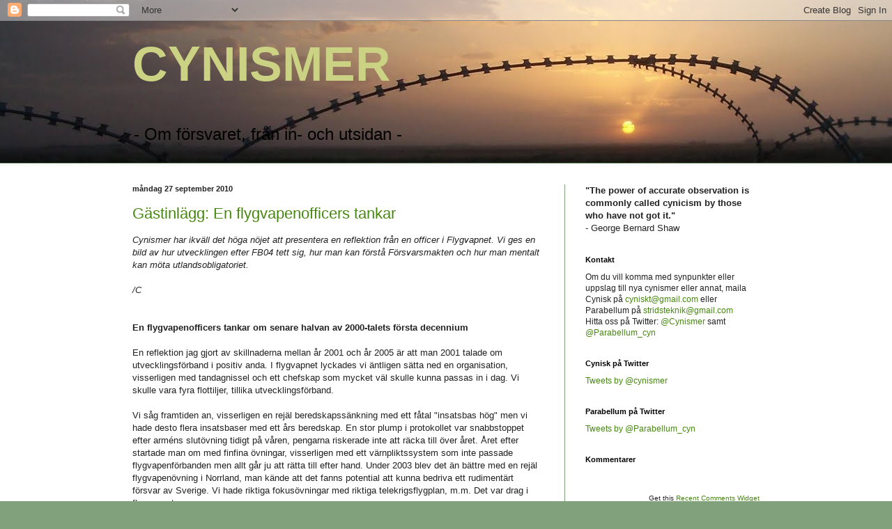

--- FILE ---
content_type: text/html; charset=UTF-8
request_url: https://cynismer.blogspot.com/2010/09/
body_size: 34484
content:
<!DOCTYPE html>
<html class='v2' dir='ltr' lang='sv'>
<head>
<link href='https://www.blogger.com/static/v1/widgets/335934321-css_bundle_v2.css' rel='stylesheet' type='text/css'/>
<meta content='width=1100' name='viewport'/>
<meta content='text/html; charset=UTF-8' http-equiv='Content-Type'/>
<meta content='blogger' name='generator'/>
<link href='https://cynismer.blogspot.com/favicon.ico' rel='icon' type='image/x-icon'/>
<link href='https://cynismer.blogspot.com/2010/09/' rel='canonical'/>
<link rel="alternate" type="application/atom+xml" title="CYNISMER - Atom" href="https://cynismer.blogspot.com/feeds/posts/default" />
<link rel="alternate" type="application/rss+xml" title="CYNISMER - RSS" href="https://cynismer.blogspot.com/feeds/posts/default?alt=rss" />
<link rel="service.post" type="application/atom+xml" title="CYNISMER - Atom" href="https://www.blogger.com/feeds/8508773598025925138/posts/default" />
<!--Can't find substitution for tag [blog.ieCssRetrofitLinks]-->
<meta content='https://cynismer.blogspot.com/2010/09/' property='og:url'/>
<meta content='CYNISMER' property='og:title'/>
<meta content='- Om försvaret, från in- och utsidan -' property='og:description'/>
<title>CYNISMER: september 2010</title>
<style id='page-skin-1' type='text/css'><!--
/*
-----------------------------------------------
Blogger Template Style
Name:     Simple
Designer: Blogger
URL:      www.blogger.com
----------------------------------------------- */
/* Content
----------------------------------------------- */
body {
font: normal normal 12px Arial, Tahoma, Helvetica, FreeSans, sans-serif;
color: #222222;
background: #80a17c url(//2.bp.blogspot.com/-DTDnq5_gCW8/TkquTGsRdQI/AAAAAAAAALE/C5J06UmIRQs/s0/Background2.jpg) repeat scroll top left;
padding: 0 0 0 0;
background-attachment: scroll;
}
html body .content-outer {
min-width: 0;
max-width: 100%;
width: 100%;
}
h2 {
font-size: 22px;
}
a:link {
text-decoration:none;
color: #46880f;
}
a:visited {
text-decoration:none;
color: #376c2e;
}
a:hover {
text-decoration:underline;
color: #91c25c;
}
.body-fauxcolumn-outer .fauxcolumn-inner {
background: transparent none repeat scroll top left;
_background-image: none;
}
.body-fauxcolumn-outer .cap-top {
position: absolute;
z-index: 1;
height: 400px;
width: 100%;
}
.body-fauxcolumn-outer .cap-top .cap-left {
width: 100%;
background: transparent none repeat-x scroll top left;
_background-image: none;
}
.content-outer {
-moz-box-shadow: 0 0 0 rgba(0, 0, 0, .15);
-webkit-box-shadow: 0 0 0 rgba(0, 0, 0, .15);
-goog-ms-box-shadow: 0 0 0 #333333;
box-shadow: 0 0 0 rgba(0, 0, 0, .15);
margin-bottom: 1px;
}
.content-inner {
padding: 0 0;
}
.main-outer, .footer-outer {
background-color: #ffffff;
}
/* Header
----------------------------------------------- */
.header-outer {
background: transparent none repeat-x scroll 0 -400px;
_background-image: none;
}
.Header h1 {
font: normal bold 70px Arial, Tahoma, Helvetica, FreeSans, sans-serif;
color: #ccd283;
text-shadow: 0 0 0 rgba(0, 0, 0, .2);
}
.Header h1 a {
color: #ccd283;
}
.Header .description {
font-size: 200%;
color: #000000;
}
.header-inner .Header .titlewrapper {
padding: 22px 30px;
}
.header-inner .Header .descriptionwrapper {
padding: 0 30px;
}
/* Tabs
----------------------------------------------- */
.tabs-inner .section:first-child {
border-top: 0 solid #80a17c;
}
.tabs-inner .section:first-child ul {
margin-top: -0;
border-top: 0 solid #80a17c;
border-left: 0 solid #80a17c;
border-right: 0 solid #80a17c;
}
.tabs-inner .widget ul {
background: transparent none repeat-x scroll 0 -800px;
_background-image: none;
border-bottom: 0 solid #80a17c;
margin-top: 0;
margin-left: -0;
margin-right: -0;
}
.tabs-inner .widget li a {
display: inline-block;
padding: .6em 1em;
font: normal normal 20px Arial, Tahoma, Helvetica, FreeSans, sans-serif;
color: #3b8b00;
border-left: 0 solid #ffffff;
border-right: 0 solid #80a17c;
}
.tabs-inner .widget li:first-child a {
border-left: none;
}
.tabs-inner .widget li.selected a, .tabs-inner .widget li a:hover {
color: #444444;
background-color: transparent;
text-decoration: none;
}
/* Columns
----------------------------------------------- */
.main-outer {
border-top: 1px solid #80a17c;
}
.fauxcolumn-left-outer .fauxcolumn-inner {
border-right: 1px solid #80a17c;
}
.fauxcolumn-right-outer .fauxcolumn-inner {
border-left: 1px solid #80a17c;
}
/* Headings
----------------------------------------------- */
div.widget > h2,
div.widget h2.title {
margin: 0 0 1em 0;
font: normal bold 11px Arial, Tahoma, Helvetica, FreeSans, sans-serif;
color: #000000;
}
/* Widgets
----------------------------------------------- */
.widget .zippy {
color: #999999;
text-shadow: 2px 2px 1px rgba(0, 0, 0, .1);
}
.widget .popular-posts ul {
list-style: none;
}
/* Posts
----------------------------------------------- */
h2.date-header {
font: normal bold 11px Arial, Tahoma, Helvetica, FreeSans, sans-serif;
}
.date-header span {
background-color: transparent;
color: #222222;
padding: inherit;
letter-spacing: inherit;
margin: inherit;
}
.main-inner {
padding-top: 30px;
padding-bottom: 30px;
}
.main-inner .column-center-inner {
padding: 0 15px;
}
.main-inner .column-center-inner .section {
margin: 0 15px;
}
.post {
margin: 0 0 25px 0;
}
h3.post-title, .comments h4 {
font: normal normal 22px Arial, Tahoma, Helvetica, FreeSans, sans-serif;
margin: .75em 0 0;
}
.post-body {
font-size: 110%;
line-height: 1.4;
position: relative;
}
.post-body img, .post-body .tr-caption-container, .Profile img, .Image img,
.BlogList .item-thumbnail img {
padding: 2px;
background: #ffffff;
border: 1px solid #eeeeee;
-moz-box-shadow: 1px 1px 5px rgba(0, 0, 0, .1);
-webkit-box-shadow: 1px 1px 5px rgba(0, 0, 0, .1);
box-shadow: 1px 1px 5px rgba(0, 0, 0, .1);
}
.post-body img, .post-body .tr-caption-container {
padding: 5px;
}
.post-body .tr-caption-container {
color: #222222;
}
.post-body .tr-caption-container img {
padding: 0;
background: transparent;
border: none;
-moz-box-shadow: 0 0 0 rgba(0, 0, 0, .1);
-webkit-box-shadow: 0 0 0 rgba(0, 0, 0, .1);
box-shadow: 0 0 0 rgba(0, 0, 0, .1);
}
.post-header {
margin: 0 0 1.5em;
line-height: 1.6;
font-size: 90%;
}
.post-footer {
margin: 20px -2px 0;
padding: 5px 10px;
color: #666666;
background-color: #f9f9f9;
border-bottom: 1px solid #eeeeee;
line-height: 1.6;
font-size: 90%;
}
#comments .comment-author {
padding-top: 1.5em;
border-top: 1px solid #80a17c;
background-position: 0 1.5em;
}
#comments .comment-author:first-child {
padding-top: 0;
border-top: none;
}
.avatar-image-container {
margin: .2em 0 0;
}
#comments .avatar-image-container img {
border: 1px solid #eeeeee;
}
/* Comments
----------------------------------------------- */
.comments .comments-content .icon.blog-author {
background-repeat: no-repeat;
background-image: url([data-uri]);
}
.comments .comments-content .loadmore a {
border-top: 1px solid #999999;
border-bottom: 1px solid #999999;
}
.comments .comment-thread.inline-thread {
background-color: #f9f9f9;
}
.comments .continue {
border-top: 2px solid #999999;
}
/* Accents
---------------------------------------------- */
.section-columns td.columns-cell {
border-left: 1px solid #80a17c;
}
.blog-pager {
background: transparent none no-repeat scroll top center;
}
.blog-pager-older-link, .home-link,
.blog-pager-newer-link {
background-color: #ffffff;
padding: 5px;
}
.footer-outer {
border-top: 0 dashed #bbbbbb;
}
/* Mobile
----------------------------------------------- */
body.mobile  {
background-size: auto;
}
.mobile .body-fauxcolumn-outer {
background: transparent none repeat scroll top left;
}
.mobile .body-fauxcolumn-outer .cap-top {
background-size: 100% auto;
}
.mobile .content-outer {
-webkit-box-shadow: 0 0 3px rgba(0, 0, 0, .15);
box-shadow: 0 0 3px rgba(0, 0, 0, .15);
}
.mobile .tabs-inner .widget ul {
margin-left: 0;
margin-right: 0;
}
.mobile .post {
margin: 0;
}
.mobile .main-inner .column-center-inner .section {
margin: 0;
}
.mobile .date-header span {
padding: 0.1em 10px;
margin: 0 -10px;
}
.mobile h3.post-title {
margin: 0;
}
.mobile .blog-pager {
background: transparent none no-repeat scroll top center;
}
.mobile .footer-outer {
border-top: none;
}
.mobile .main-inner, .mobile .footer-inner {
background-color: #ffffff;
}
.mobile-index-contents {
color: #222222;
}
.mobile-link-button {
background-color: #46880f;
}
.mobile-link-button a:link, .mobile-link-button a:visited {
color: #ffffff;
}
.mobile .tabs-inner .section:first-child {
border-top: none;
}
.mobile .tabs-inner .PageList .widget-content {
background-color: transparent;
color: #444444;
border-top: 0 solid #80a17c;
border-bottom: 0 solid #80a17c;
}
.mobile .tabs-inner .PageList .widget-content .pagelist-arrow {
border-left: 1px solid #80a17c;
}

--></style>
<style id='template-skin-1' type='text/css'><!--
body {
min-width: 960px;
}
.content-outer, .content-fauxcolumn-outer, .region-inner {
min-width: 960px;
max-width: 960px;
_width: 960px;
}
.main-inner .columns {
padding-left: 0;
padding-right: 310px;
}
.main-inner .fauxcolumn-center-outer {
left: 0;
right: 310px;
/* IE6 does not respect left and right together */
_width: expression(this.parentNode.offsetWidth -
parseInt("0") -
parseInt("310px") + 'px');
}
.main-inner .fauxcolumn-left-outer {
width: 0;
}
.main-inner .fauxcolumn-right-outer {
width: 310px;
}
.main-inner .column-left-outer {
width: 0;
right: 100%;
margin-left: -0;
}
.main-inner .column-right-outer {
width: 310px;
margin-right: -310px;
}
#layout {
min-width: 0;
}
#layout .content-outer {
min-width: 0;
width: 800px;
}
#layout .region-inner {
min-width: 0;
width: auto;
}
body#layout div.add_widget {
padding: 8px;
}
body#layout div.add_widget a {
margin-left: 32px;
}
--></style>
<style>
    body {background-image:url(\/\/2.bp.blogspot.com\/-DTDnq5_gCW8\/TkquTGsRdQI\/AAAAAAAAALE\/C5J06UmIRQs\/s0\/Background2.jpg);}
    
@media (max-width: 200px) { body {background-image:url(\/\/2.bp.blogspot.com\/-DTDnq5_gCW8\/TkquTGsRdQI\/AAAAAAAAALE\/C5J06UmIRQs\/w200\/Background2.jpg);}}
@media (max-width: 400px) and (min-width: 201px) { body {background-image:url(\/\/2.bp.blogspot.com\/-DTDnq5_gCW8\/TkquTGsRdQI\/AAAAAAAAALE\/C5J06UmIRQs\/w400\/Background2.jpg);}}
@media (max-width: 800px) and (min-width: 401px) { body {background-image:url(\/\/2.bp.blogspot.com\/-DTDnq5_gCW8\/TkquTGsRdQI\/AAAAAAAAALE\/C5J06UmIRQs\/w800\/Background2.jpg);}}
@media (max-width: 1200px) and (min-width: 801px) { body {background-image:url(\/\/2.bp.blogspot.com\/-DTDnq5_gCW8\/TkquTGsRdQI\/AAAAAAAAALE\/C5J06UmIRQs\/w1200\/Background2.jpg);}}
/* Last tag covers anything over one higher than the previous max-size cap. */
@media (min-width: 1201px) { body {background-image:url(\/\/2.bp.blogspot.com\/-DTDnq5_gCW8\/TkquTGsRdQI\/AAAAAAAAALE\/C5J06UmIRQs\/w1600\/Background2.jpg);}}
  </style>
<link href='https://www.blogger.com/dyn-css/authorization.css?targetBlogID=8508773598025925138&amp;zx=eaa45f11-dafe-49cb-8b37-a9efde8e65f2' media='none' onload='if(media!=&#39;all&#39;)media=&#39;all&#39;' rel='stylesheet'/><noscript><link href='https://www.blogger.com/dyn-css/authorization.css?targetBlogID=8508773598025925138&amp;zx=eaa45f11-dafe-49cb-8b37-a9efde8e65f2' rel='stylesheet'/></noscript>
<meta name='google-adsense-platform-account' content='ca-host-pub-1556223355139109'/>
<meta name='google-adsense-platform-domain' content='blogspot.com'/>

</head>
<body class='loading variant-wide'>
<div class='navbar section' id='navbar' name='Navbar'><div class='widget Navbar' data-version='1' id='Navbar1'><script type="text/javascript">
    function setAttributeOnload(object, attribute, val) {
      if(window.addEventListener) {
        window.addEventListener('load',
          function(){ object[attribute] = val; }, false);
      } else {
        window.attachEvent('onload', function(){ object[attribute] = val; });
      }
    }
  </script>
<div id="navbar-iframe-container"></div>
<script type="text/javascript" src="https://apis.google.com/js/platform.js"></script>
<script type="text/javascript">
      gapi.load("gapi.iframes:gapi.iframes.style.bubble", function() {
        if (gapi.iframes && gapi.iframes.getContext) {
          gapi.iframes.getContext().openChild({
              url: 'https://www.blogger.com/navbar/8508773598025925138?origin\x3dhttps://cynismer.blogspot.com',
              where: document.getElementById("navbar-iframe-container"),
              id: "navbar-iframe"
          });
        }
      });
    </script><script type="text/javascript">
(function() {
var script = document.createElement('script');
script.type = 'text/javascript';
script.src = '//pagead2.googlesyndication.com/pagead/js/google_top_exp.js';
var head = document.getElementsByTagName('head')[0];
if (head) {
head.appendChild(script);
}})();
</script>
</div></div>
<div class='body-fauxcolumns'>
<div class='fauxcolumn-outer body-fauxcolumn-outer'>
<div class='cap-top'>
<div class='cap-left'></div>
<div class='cap-right'></div>
</div>
<div class='fauxborder-left'>
<div class='fauxborder-right'></div>
<div class='fauxcolumn-inner'>
</div>
</div>
<div class='cap-bottom'>
<div class='cap-left'></div>
<div class='cap-right'></div>
</div>
</div>
</div>
<div class='content'>
<div class='content-fauxcolumns'>
<div class='fauxcolumn-outer content-fauxcolumn-outer'>
<div class='cap-top'>
<div class='cap-left'></div>
<div class='cap-right'></div>
</div>
<div class='fauxborder-left'>
<div class='fauxborder-right'></div>
<div class='fauxcolumn-inner'>
</div>
</div>
<div class='cap-bottom'>
<div class='cap-left'></div>
<div class='cap-right'></div>
</div>
</div>
</div>
<div class='content-outer'>
<div class='content-cap-top cap-top'>
<div class='cap-left'></div>
<div class='cap-right'></div>
</div>
<div class='fauxborder-left content-fauxborder-left'>
<div class='fauxborder-right content-fauxborder-right'></div>
<div class='content-inner'>
<header>
<div class='header-outer'>
<div class='header-cap-top cap-top'>
<div class='cap-left'></div>
<div class='cap-right'></div>
</div>
<div class='fauxborder-left header-fauxborder-left'>
<div class='fauxborder-right header-fauxborder-right'></div>
<div class='region-inner header-inner'>
<div class='header section' id='header' name='Rubrik'><div class='widget Header' data-version='1' id='Header1'>
<div id='header-inner'>
<div class='titlewrapper'>
<h1 class='title'>
<a href='https://cynismer.blogspot.com/'>
CYNISMER
</a>
</h1>
</div>
<div class='descriptionwrapper'>
<p class='description'><span>- Om försvaret, från in- och utsidan -</span></p>
</div>
</div>
</div></div>
</div>
</div>
<div class='header-cap-bottom cap-bottom'>
<div class='cap-left'></div>
<div class='cap-right'></div>
</div>
</div>
</header>
<div class='tabs-outer'>
<div class='tabs-cap-top cap-top'>
<div class='cap-left'></div>
<div class='cap-right'></div>
</div>
<div class='fauxborder-left tabs-fauxborder-left'>
<div class='fauxborder-right tabs-fauxborder-right'></div>
<div class='region-inner tabs-inner'>
<div class='tabs no-items section' id='crosscol' name='Alla kolumner'></div>
<div class='tabs no-items section' id='crosscol-overflow' name='Cross-Column 2'></div>
</div>
</div>
<div class='tabs-cap-bottom cap-bottom'>
<div class='cap-left'></div>
<div class='cap-right'></div>
</div>
</div>
<div class='main-outer'>
<div class='main-cap-top cap-top'>
<div class='cap-left'></div>
<div class='cap-right'></div>
</div>
<div class='fauxborder-left main-fauxborder-left'>
<div class='fauxborder-right main-fauxborder-right'></div>
<div class='region-inner main-inner'>
<div class='columns fauxcolumns'>
<div class='fauxcolumn-outer fauxcolumn-center-outer'>
<div class='cap-top'>
<div class='cap-left'></div>
<div class='cap-right'></div>
</div>
<div class='fauxborder-left'>
<div class='fauxborder-right'></div>
<div class='fauxcolumn-inner'>
</div>
</div>
<div class='cap-bottom'>
<div class='cap-left'></div>
<div class='cap-right'></div>
</div>
</div>
<div class='fauxcolumn-outer fauxcolumn-left-outer'>
<div class='cap-top'>
<div class='cap-left'></div>
<div class='cap-right'></div>
</div>
<div class='fauxborder-left'>
<div class='fauxborder-right'></div>
<div class='fauxcolumn-inner'>
</div>
</div>
<div class='cap-bottom'>
<div class='cap-left'></div>
<div class='cap-right'></div>
</div>
</div>
<div class='fauxcolumn-outer fauxcolumn-right-outer'>
<div class='cap-top'>
<div class='cap-left'></div>
<div class='cap-right'></div>
</div>
<div class='fauxborder-left'>
<div class='fauxborder-right'></div>
<div class='fauxcolumn-inner'>
</div>
</div>
<div class='cap-bottom'>
<div class='cap-left'></div>
<div class='cap-right'></div>
</div>
</div>
<!-- corrects IE6 width calculation -->
<div class='columns-inner'>
<div class='column-center-outer'>
<div class='column-center-inner'>
<div class='main section' id='main' name='Huvudsektion'><div class='widget Blog' data-version='1' id='Blog1'>
<div class='blog-posts hfeed'>

          <div class="date-outer">
        
<h2 class='date-header'><span>måndag 27 september 2010</span></h2>

          <div class="date-posts">
        
<div class='post-outer'>
<div class='post hentry uncustomized-post-template' itemprop='blogPost' itemscope='itemscope' itemtype='http://schema.org/BlogPosting'>
<meta content='8508773598025925138' itemprop='blogId'/>
<meta content='1940056541763143008' itemprop='postId'/>
<a name='1940056541763143008'></a>
<h3 class='post-title entry-title' itemprop='name'>
<a href='https://cynismer.blogspot.com/2010/09/gastinlagg-en-flygvapenofficers-tankar.html'>Gästinlägg: En flygvapenofficers tankar</a>
</h3>
<div class='post-header'>
<div class='post-header-line-1'></div>
</div>
<div class='post-body entry-content' id='post-body-1940056541763143008' itemprop='description articleBody'>
<em>Cynismer har ikväll det höga nöjet att presentera en reflektion från en officer i Flygvapnet. Vi ges en bild av hur utvecklingen efter FB04 tett sig, hur man kan förstå Försvarsmakten och hur man mentalt kan möta utlandsobligatoriet.<br /><br />/C </em><br /><br /><br /><strong>En flygvapenofficers tankar om senare halvan av 2000-talets första decennium</strong><br /><br />En reflektion jag gjort av skillnaderna mellan år 2001 och år 2005 är att man 2001 talade om utvecklingsförband i positiv anda. I flygvapnet lyckades vi äntligen sätta ned en organisation, visserligen med tandagnissel och ett chefskap som mycket väl skulle kunna passas in i dag. Vi skulle vara fyra flottiljer, tillika utvecklingsförband.<br /><br />Vi såg framtiden an, visserligen en rejäl beredskapssänkning med ett fåtal "insatsbas hög" men vi hade desto flera insatsbaser med ett års beredskap. En stor plump i protokollet var snabbstoppet efter arméns slutövning tidigt på våren, pengarna riskerade inte att räcka till över året. Året efter startade man om med finfina övningar, visserligen med ett värnpliktssystem som inte passade flygvapenförbanden men allt går ju att rätta till efter hand. Under 2003 blev det än bättre med en rejäl flygvapenövning i Norrland, man kände att det fanns potential att kunna bedriva ett rudimentärt försvar av Sverige. Vi hade riktiga fokusövningar med riktiga telekrigsflygplan, m.m. Det var drag i flygvapnet.<br /><br />Men så skriver vi 2004 som årtalet som förgiftade försvarsmakten. Vi minns alla "dödspatrullen", arbetsgrupp Grundorganisation (AG GRO). Gruppens order var i klartext att skaka fram en grundorganisation som klarar av att över tiden försörja utlandsstyrkan med personal motsvarande 2000 tjänster över tiden, synergieffekter i form av garnisoner skall tas i beaktande. Organisationens möjligheter att försörja en insatsorganisation för försvar av Sverige är meriterande men får ej vara en urvalsskiljande faktor. Med andra ord, den svenska grundorganisationen/prodorganisationen skall vara en rekryteringsbas för utlandsstyrkan.<br />Över tiden läcktes/fabricerades uppgifter om gruppens arbete och en osäkerhet spreds på förbanden.<br /><br />Den resulterande insatsorganisationen med mobiliserande värnpliktiga blev en tandlös sörja och vi fick en stor överkapacitet som vi sitter med än i dag.<br /><br />Under 2005 så möttes jag av få glada miner när det gäller försvarsmakten. Personalens sinnesstämning kändes som om de tillhörde avvecklingsförband istället för produktionsförband (observera att man inte längre positivt talade om insatsförband). ÖB talade sig varm om NBG som "katalysator" för omdaningen av försvarsmakten och vi fick ett antal "accelerationsspår" där vi snabbt skulle tillföra materiel och öva förmåga som försvarsmakten ansåg behövas till NBG 08.<br /><br />Försvarsmaktens mål och förmåga ändrades ifrån att ha ett nationellt fokus med förband som kunde användas utomlands till det fantastiska att målet med försvarsmakten är ett medel att kunna sätta upp en förstärkt bataljon till EU:s förfogande. Alla tillgängliga resurser skulle stödja detta mål. Dessutom minns vi den fantastiska "Bi-kupan" där man inte drog sig för att förtala medarbetare i termer som "Ubåtar". En Ubåt var en medarbetare som är emot försvarsmaktens fokus på internationell tjänst och som aktivt argumenterar emot detta.<br /><br />2008 var året där Fb04 - organisationen skulle vara intagen. Men vi hade ägnat mera resurser åt en förstärkt bataljon än åt att inta den nya organisationen. Vi tilldelade i princip inga resurser åt det normala försvarsmaktsarbetet, ÖB talade om att frånta insatsförband stämpeln som insatsförband och ville kaderorganisera dessa som någon form av återhämtningsförband.<br />Vi övade inte så att personalen kände att det var meningsfullt, i princip alla flygvapnets resurser gick åt till accelerationsspår för att åtta flygplan skulle kunna vara insatsberedda för NBG från och med 20080101.<br /><br />Tro inte att det var slut med det. Redan tidigt 2008 identifierade man att det skulle vara ont om pengar under 2009 och man arbetade med avvecklingsplaner såsom "<a href="http://cynismer.blogspot.com/2010/09/gastinlagg-en-trott-officers.html">Trött officer</a>" skriver. Men i mitten av mars beslutar regeringen att det inte längre finns ett behov av att avveckla prodorganisationsförband. Ett präktigt &#8221;Västgötaklimax&#8221; som slitit hårt på personalen men det är fortfarande inte över, i flygvapnet slåss vi för att behålla basbataljonerna och strilförbanden på insatsflottiljerna. Samtidigt kunde vi i utrikesmedia följa att en rysk övning pågick i närheten av Georgien. Övningen avslutades men man rapporterade att förbanden ingående i övningen var kvar i området.<br /><br />I svensk media kunde vi följa att Ryssland börjat skjuta ned Georgiska obemannade spaningsflygplan över Ossetiskt och Abchasisk område samtidigt som ryska flygplan kränker georgiskt luftrum. Det här spelet påbörjas i början av april när NATO meddelar att Georgien och Ukraina har möjligheter att i framtiden bli medlemmar i alliansen. Konfliktkomplexet mellan Svarta havet och Kaspiska havet blev hetare och säkerhetsdilemmat bara ökade. Kriget i augusti låg så att säga i luften.<br /><br />Den svenska regeringens svar på det här kriget var panik, försvarsministern har upprepade gånger anfört krigets snabba förlopp som en anledning till varför vi skall ha ett yrkesförsvar i Sverige. Försvarsministern ansätter funktioner i försvarsmakten som beslutats i början av seklet som odugliga med tanke på de snabba förlopp som moderna krig innebär.<br /><br /><br />Nu fem år efter 2005 skall vi fokusera på ny organisation som skall intas på samma tid som förflöt mellan sovjetunionens upplösande och attacken på WTC.<br /><br />Med tanke på den bild jag målat upp ovan tror jag att det år 2004 skulle ha varit lättare att införa internationell arbetsskyldighet för alla i försvarsmakten. De sex år som gått mellan proposition för Fb04 och dagens situation i försvarsmakten har inte varit gynnsam för personalen.<br /><br /><br />Men hur jag då gjort och hur ställer jag mig? Jag är obotlig optimist, jag tror att så länge jag är anställd kan jag påverka försvarsmaktens framtid. Som svensk medborgare kan jag inte acceptera dagens Försvarsmakt, tittar vi dessutom i EU så ser vi att man i de tunga medlemsländerna planerar för massiva neddragningar i sina försvarsmakter.<br />Solidaritetsklausulen urholkas ännu mer och vi kan inte ens räkna med att få stöd. Alltså ansöker jag om att få omreglera mitt anställningsavtal så att det omfattar internationell arbetsskyldighet. Jag vill fortsätta att påverka Försvarsmakten inifrån.<br /><br /><em>/Flygvapenofficeren</em>
<div style='clear: both;'></div>
</div>
<div class='post-footer'>
<div class='post-footer-line post-footer-line-1'>
<span class='post-author vcard'>
Upplagd av
<span class='fn' itemprop='author' itemscope='itemscope' itemtype='http://schema.org/Person'>
<meta content='https://www.blogger.com/profile/02255423597022233335' itemprop='url'/>
<a class='g-profile' href='https://www.blogger.com/profile/02255423597022233335' rel='author' title='author profile'>
<span itemprop='name'>Cynisk</span>
</a>
</span>
</span>
<span class='post-timestamp'>
kl.
<meta content='https://cynismer.blogspot.com/2010/09/gastinlagg-en-flygvapenofficers-tankar.html' itemprop='url'/>
<a class='timestamp-link' href='https://cynismer.blogspot.com/2010/09/gastinlagg-en-flygvapenofficers-tankar.html' rel='bookmark' title='permanent link'><abbr class='published' itemprop='datePublished' title='2010-09-27T18:57:00+02:00'>18:57</abbr></a>
</span>
<span class='post-comment-link'>
<a class='comment-link' href='https://cynismer.blogspot.com/2010/09/gastinlagg-en-flygvapenofficers-tankar.html#comment-form' onclick=''>
Inga kommentarer:
  </a>
</span>
<span class='post-icons'>
<span class='item-action'>
<a href='https://www.blogger.com/email-post/8508773598025925138/1940056541763143008' title='Skicka inlägg'>
<img alt='' class='icon-action' height='13' src='https://resources.blogblog.com/img/icon18_email.gif' width='18'/>
</a>
</span>
<span class='item-control blog-admin pid-279711994'>
<a href='https://www.blogger.com/post-edit.g?blogID=8508773598025925138&postID=1940056541763143008&from=pencil' title='Redigera inlägg'>
<img alt='' class='icon-action' height='18' src='https://resources.blogblog.com/img/icon18_edit_allbkg.gif' width='18'/>
</a>
</span>
</span>
<div class='post-share-buttons goog-inline-block'>
<a class='goog-inline-block share-button sb-email' href='https://www.blogger.com/share-post.g?blogID=8508773598025925138&postID=1940056541763143008&target=email' target='_blank' title='Skicka med e-post'><span class='share-button-link-text'>Skicka med e-post</span></a><a class='goog-inline-block share-button sb-blog' href='https://www.blogger.com/share-post.g?blogID=8508773598025925138&postID=1940056541763143008&target=blog' onclick='window.open(this.href, "_blank", "height=270,width=475"); return false;' target='_blank' title='BlogThis!'><span class='share-button-link-text'>BlogThis!</span></a><a class='goog-inline-block share-button sb-twitter' href='https://www.blogger.com/share-post.g?blogID=8508773598025925138&postID=1940056541763143008&target=twitter' target='_blank' title='Dela på X'><span class='share-button-link-text'>Dela på X</span></a><a class='goog-inline-block share-button sb-facebook' href='https://www.blogger.com/share-post.g?blogID=8508773598025925138&postID=1940056541763143008&target=facebook' onclick='window.open(this.href, "_blank", "height=430,width=640"); return false;' target='_blank' title='Dela på Facebook'><span class='share-button-link-text'>Dela på Facebook</span></a><a class='goog-inline-block share-button sb-pinterest' href='https://www.blogger.com/share-post.g?blogID=8508773598025925138&postID=1940056541763143008&target=pinterest' target='_blank' title='Dela på Pinterest'><span class='share-button-link-text'>Dela på Pinterest</span></a>
</div>
</div>
<div class='post-footer-line post-footer-line-2'>
<span class='post-labels'>
Etiketter:
<a href='https://cynismer.blogspot.com/search/label/flygvapnet' rel='tag'>flygvapnet</a>,
<a href='https://cynismer.blogspot.com/search/label/insats' rel='tag'>insats</a>,
<a href='https://cynismer.blogspot.com/search/label/Utlandsobligatorium' rel='tag'>Utlandsobligatorium</a>
</span>
</div>
<div class='post-footer-line post-footer-line-3'>
<span class='post-location'>
</span>
</div>
</div>
</div>
</div>

          </div></div>
        

          <div class="date-outer">
        
<h2 class='date-header'><span>söndag 26 september 2010</span></h2>

          <div class="date-posts">
        
<div class='post-outer'>
<div class='post hentry uncustomized-post-template' itemprop='blogPost' itemscope='itemscope' itemtype='http://schema.org/BlogPosting'>
<meta content='8508773598025925138' itemprop='blogId'/>
<meta content='131713042891962803' itemprop='postId'/>
<a name='131713042891962803'></a>
<h3 class='post-title entry-title' itemprop='name'>
<a href='https://cynismer.blogspot.com/2010/09/gastinlagg-en-trott-officers.html'>Gästinlägg: En trött officers betraktelser underifrån</a>
</h3>
<div class='post-header'>
<div class='post-header-line-1'></div>
</div>
<div class='post-body entry-content' id='post-body-131713042891962803' itemprop='description articleBody'>
<em>Hur Försvarsmakten och Högkvarteret uppfattas är avgörande för personalens syn på sin uppgift, arbetsglädje och effektivitet. Är det för stora skillnader mellan högt och lågt blir det lätt problem, både med ledarskap och följarskap.<br /><br />Att Försvarsmaktens ledning har problem med sin image som en god arbetsgivare har nog inte undgått någon vid det här laget. Tidningar och bloggar överöses med dystra budskap om ÖB:s hot om uppsägningar. Dagens gästinlägg handlar inte bara om det nya obligatoriet utan omfattar ett vidare perspektiv, belysande glappet mellan ledning och personal.<br /><br />/Cynisk</em><br /><br /><br /><br /><strong>En trött officers betraktelser underifrån</strong><br /> <br />Jag är löjtnant, anställdes i början av århundradet och har sedan dess levt mitt yrkesliv bland stridsfordon, skyttesoldater och bra kollegor. Jag har utbildat värnpliktiga, kadetter och kollegor och jag har truppfört och arbetat med både värnpliktiga och anställda förband såväl i Sverige som utomlands i internationella insatser. Jag har hittills trivts mycket bra med mitt arbete, men sen FB04 uppfattar jag att en förändring av kulturen till det sämre har skett i FM. Jag skall här försöka att formulera hur jag uppfattar min och FM:s nuvarande situation.<br /> <br /><br /><br />Det känns som att avståndet mellan den styrande kretsen (HKV) och de som utför insatserna (förbanden) är alldeles för stort och det bara växer för varje år. Situationen ute på förbanden är alarmerande dålig. Moralen är på gränsen till obefintlig. ÖRA är dött (om det någonsin levt)<br /><br />Jag menar inte att man inte arbetar på HKV. Jag menar att man verkligen arbetar, men att AVSTÅNDET mellan HKV och oss ute på förbanden och enheterna har blivit för stort och växer hela tiden. Det beror på många saker, bland annat centralisering och (brist på bra) ledarskap.<br /><br />Innan hade vi ett decentraliserat ledarskap i FM, allt styrdes inte i detalj från HKV utan det fanns Försvarsgrenschefer, inspektörer och annat som ledde nära förbanden. Varje förband var en myndighet och förbandschefen styrde över i princip allt som hände på sitt förband. Försvarshälsan, infotjänst, kameralenheter, krigsförbandschefer osv. Beslut fattades på så låg nivå som möjligt, helt enligt modellen om uppdragsstyrning.<br />Nu har man valt att centralisera i princip all ledning till ett fåtal byggnader i mälardalen. Arméinspektören har ofta bra synpunkter eftersom han är en officer av rätt virke, men han har ingen reell makt. <br />Infotjänsten har övergått från att vara en informationskanal till att vara en ren propaganda/rekryteringsmaskin. Propaganda inåt i organisationen (övertyga den lilla medarbetaren om den käre ledarens och partiets förträfflighet) och rekrytering utåt (titta här allihopa vad duktiga våra GMU-inryckta tjejer och killar på <a href="http://www.forsvarsmakten.se/sv/Forband-och-formagor/Forband/Artilleriregementet-A-9/Nyheter/Det-ar-roligt-att-vara-tillbaka/">Artreg</a> är när dom ligger med hjälmen på sned bakom ett träd och skjuter med sin bössa och har det som krävs, skulle inte du också vilja vara en av dom?). Saker som inte anses rekryteringsfrämjande får stå kvar på förstasidan i nån timme, sen kastas nyheten om Galten som sprängdes i en IED bak till /internationella insatser/Afghanistan-ISAF/Scrolla ner på sidan. Den glada tjejen med hjälmen ligger glatt kvar på förstasidan.<br /><br />Försvarshälsan skall vidare centraliseras till fyra garnisoner, ekonomin centraliseras till PRIO, reseavdelningar som fanns innan på förbanden har ersatts av ett telefonnummer där ingen svarar, Personaltjänsten har centraliserats till ett telefonnummer på HRC, så när jag får fel lön fyra månader i rad så kan jag inte gå till personalchefen med pappret i näven och ordna till det, utan jag skall ringa ett telefonnummer. Där ingen svarar... <br /><br />Samtidigt spelas förbanden ut mot varandra; Man utreder varandras möjligheter att utbilda stridsvagnsförband istället för att presentera sina egna möjligheter. C MSS betecknar P4:s överlevnad som det enda tänkbara alternativet för att kunna fortsätta bedriva MSS verksamhet, P7 hävdar att I19 och P4 aldrig kommer att kunna rekrytera så många soldater som krävs för att ha fulltaliga anställda förband osv. Materielsystem som enligt order skall överlämnas från ett förband till ett annat för att det senare behöver systemet mer hålls kvar vid det första förbandet för att inte dom skall få bristerna. Konsekvensen är att bland annat att det enligt uppgift finns 80 IGR-system på IntUtbE för hela FS20 att dela på för tillfället.<br />Istället för att samarbeta och hjälpas åt så bekämpar man varandra.<br />Söndra och härska, Machiavelli ler i sin himmel.<br /> <br />Centraliserade organisationer innebär oftast att medarbetarens känsla av delaktighet, ansvar och vilja att göra uppoffringar minskar. Detta har prövats och förkastats tidigare i historien, det tydligaste var väl när Berlinmuren föll. Ändå envisas vi med att gå längre och längre ner längs samma väg.<br /><br /><br /><br />Vad gäller ledarskap så har vi en fastställd ledarskapsmodell i FM som vi skall använda oss av. Om kadetterna under sin utbildning använder något annat ledarskap så får dom underkänt och får göra om. Modellen heter Utvecklande Ledarskap (UL) och beskrivs så här på FHS hemsida:<br /> <br /><em>&#8221;UL - Utvecklande ledarskap är en ledarutvecklingsubildning som kännetecknas av att ledaren uppträder som föredöme och lyfter upp frågor om moral och etik samt agerar utifrån en synliggjord värdegrund. Utvecklande ledarskap är Försvarsmaktens nya ledarskapsmodell sedan 2003. Utvecklande ledarskap tillämpas sedan 2004 även inom statlig och kommunal sektor samt inom det privata näringslivet.<br /><br />En utvecklande ledare utmärks även av inspiration och motivation i syfte att stimulera delaktighet och kreativitet samt av personlig omtanke som handlar om att ge stöd men också att konfrontera i ett gott syfte, både för individen och för organisationen.&#8221;</em><br /><br /><br />Läser man igenom detta så är det åtminstone för mig tydligt att man från centralt håll inte använder sig av det ledarskap man har sagt att man skall använda.<br /><br /><em>"inspiration och motivation i syfte att stimulera delaktighet och kreativitet samt av personlig omtanke som handlar om att ge stöd.."</em><br /><br />Detta är snarare en beskrivning av hur det INTE går till. <br />Man fattar avgörande beslut helt utan att förankra dom i organisationen, och när organisationen protesterar och vill vara delaktiga så är svaret "passar inte galoscherna så kan du sticka!". Vad är det för typ av ledarskap? <br />Var finns den personliga omtanken? Var finns utrymmet för kreativitet? Var finns öppenheten?<br />När folk i organisationen faktiskt vågar vara obekväma och utkräva ansvar inte bara neråt utan även uppåt (t.ex C Säkinsp Öv. Emanuelsson) så försöker man förgöra honom och hans trovärdighet. För ingen får ju kritisera den käre ledaren eller partiet.<br />När man självsvådligt fattar beslut om obligatoriet så strävar man inte efter överenskommelser med facket, man skiter helt enkelt i dom. Dessutom hävdar man att man tvingats in i beslutet med kort tid till förfogande och därför inte haft tid att ta fram avtalets utseende. Det är rent skitsnack, man har haft minst sen 2003 på sig, när de första nya fänrikarna drabbades av det. Att man struntar i fänrikar är en sak, men förra året fick alla som skulle söka nivåhöjande utbildning exakt samma ultimatum, fast med mildare konsekvenser bara. Man fick inte sparken om man inte skrev på, man skulle bara inte få gå i skolan. Tid har alltså funnits, men resultat har inte levererats.<br />Om man hade använt sig av samma ledarskap som används från toppen och neråt så skulle en betraktelse uppåt kunna låta så här: <br /><em>&#8221;-Det är möjligt att personalen i HKV jobbar hårt, men det räcker inte. Jobba hårdare isåfall, för det som kommer ut är inte bra nog. Passar inte dom galoscherna så sluta så att någon med högre arbetskapacitet kan ta över, för din är uppenbarligen inte bra nog.&#8221; </em><br />Nu tror jag på ett utvecklande ledarskap, därför står jag personligen inte för det citatet.<br /><br /><br /><br /><br />Hade jag som plutonchef försökt leda min pluton på samma sätt som man försöker leda FM så hade plutonen skjutit mig eller sålt mig till motståndaren om inte kompanichefen hade hunnit avsätta mig och ersätta mig innan. <br /><br />Jag åker om ett litet tag till Afghanistan på min tredje mission för mitt hemförband, och som tack för det så blir jag när jag förhoppningsvis levande kommer hem degraderad till fanjunkare och satt som stf plutonchef på samma pluton jag är chef över nu. Plutoncheferna på den kontrakterade bataljonen skall vara reservofficerare. Det gör att jag hamnar i en sämre lönebox, får lägre grad men ändå förväntas göra samma jobb som nu fast som tjänsteförrättande plutonchef eftersom reservaren inte ens är rekryterad och utbildad än.<br />Soldater som har skaffat sig erfarenhet i flera missionsområden under tiotals år och ändå söker sig till FM får inte den tarifflön dom skall ha enligt listorna utan lika låg lön som den nymuckade soldaten som varken har eget boende eller familj.<br />Familjer till officerare som har stått ut med återkommande missioner under tiden innan barn eller när barnen har varit små och sett fram mot några år hemma med barnen tvingas nu leva i ovisshet kring framtiden. Osäkerheten medför heller ingen löneförändring vilket skulle kuna vara rimligt att anta att det borde göra.<br /><br />Det är så här man nu för tiden hanterar personalen som de facto en gång HAR rekryterats och skaffat sig dyrköpt erfarenhet.<br />Det är viktigare att få in nya lättledda individer än att ha kvar oss gamla motvalls gnällspikar. <br />Det är viktigare att gå i takt i paraden och le mot de kära ledarna än att leda förband och få hem alla levande igen.<br />Angående vad jag kan göra åt min situation.... Tja, vad kan jag göra?<br />Jag kan inte uppfinna befattningar. Jag kan inte påverka generaler. Jag kan inte påverka hur ledarskap i FM utövas utanför min direkta närhet.<br />Det enda jag kan är att dra en gräns i sanden och bli civil, men det gör ju inget bättre. Det gör ju bara att nån annan får göra mitt arbete i stället. <br /><br /><br />Vad gäller att stanna kvar eller sluta så hade jag gärna stannat kvar hela livet och haft det här jobbet, men jag känner det som att arbetsgivaren nu tvingar ner mig längs en väg som inte är framkomlig. Skall jag ha nån självrespekt kvar så får jag snart sluta och göra nåt annat om inte FM:s inslagna väg ändras och blir bättre. <br /><br />Jag skall bara leda mina soldater en gång till genom skärselden väster om Mazar i ett halvår först.                          <br /><br /><br /><br /><strong>// Trött Officer</strong>
<div style='clear: both;'></div>
</div>
<div class='post-footer'>
<div class='post-footer-line post-footer-line-1'>
<span class='post-author vcard'>
Upplagd av
<span class='fn' itemprop='author' itemscope='itemscope' itemtype='http://schema.org/Person'>
<meta content='https://www.blogger.com/profile/02255423597022233335' itemprop='url'/>
<a class='g-profile' href='https://www.blogger.com/profile/02255423597022233335' rel='author' title='author profile'>
<span itemprop='name'>Cynisk</span>
</a>
</span>
</span>
<span class='post-timestamp'>
kl.
<meta content='https://cynismer.blogspot.com/2010/09/gastinlagg-en-trott-officers.html' itemprop='url'/>
<a class='timestamp-link' href='https://cynismer.blogspot.com/2010/09/gastinlagg-en-trott-officers.html' rel='bookmark' title='permanent link'><abbr class='published' itemprop='datePublished' title='2010-09-26T19:46:00+02:00'>19:46</abbr></a>
</span>
<span class='post-comment-link'>
<a class='comment-link' href='https://cynismer.blogspot.com/2010/09/gastinlagg-en-trott-officers.html#comment-form' onclick=''>
42 kommentarer:
  </a>
</span>
<span class='post-icons'>
<span class='item-action'>
<a href='https://www.blogger.com/email-post/8508773598025925138/131713042891962803' title='Skicka inlägg'>
<img alt='' class='icon-action' height='13' src='https://resources.blogblog.com/img/icon18_email.gif' width='18'/>
</a>
</span>
<span class='item-control blog-admin pid-279711994'>
<a href='https://www.blogger.com/post-edit.g?blogID=8508773598025925138&postID=131713042891962803&from=pencil' title='Redigera inlägg'>
<img alt='' class='icon-action' height='18' src='https://resources.blogblog.com/img/icon18_edit_allbkg.gif' width='18'/>
</a>
</span>
</span>
<div class='post-share-buttons goog-inline-block'>
<a class='goog-inline-block share-button sb-email' href='https://www.blogger.com/share-post.g?blogID=8508773598025925138&postID=131713042891962803&target=email' target='_blank' title='Skicka med e-post'><span class='share-button-link-text'>Skicka med e-post</span></a><a class='goog-inline-block share-button sb-blog' href='https://www.blogger.com/share-post.g?blogID=8508773598025925138&postID=131713042891962803&target=blog' onclick='window.open(this.href, "_blank", "height=270,width=475"); return false;' target='_blank' title='BlogThis!'><span class='share-button-link-text'>BlogThis!</span></a><a class='goog-inline-block share-button sb-twitter' href='https://www.blogger.com/share-post.g?blogID=8508773598025925138&postID=131713042891962803&target=twitter' target='_blank' title='Dela på X'><span class='share-button-link-text'>Dela på X</span></a><a class='goog-inline-block share-button sb-facebook' href='https://www.blogger.com/share-post.g?blogID=8508773598025925138&postID=131713042891962803&target=facebook' onclick='window.open(this.href, "_blank", "height=430,width=640"); return false;' target='_blank' title='Dela på Facebook'><span class='share-button-link-text'>Dela på Facebook</span></a><a class='goog-inline-block share-button sb-pinterest' href='https://www.blogger.com/share-post.g?blogID=8508773598025925138&postID=131713042891962803&target=pinterest' target='_blank' title='Dela på Pinterest'><span class='share-button-link-text'>Dela på Pinterest</span></a>
</div>
</div>
<div class='post-footer-line post-footer-line-2'>
<span class='post-labels'>
Etiketter:
<a href='https://cynismer.blogspot.com/search/label/FM' rel='tag'>FM</a>,
<a href='https://cynismer.blogspot.com/search/label/G%C3%A4stinl%C3%A4gg' rel='tag'>Gästinlägg</a>,
<a href='https://cynismer.blogspot.com/search/label/HKV' rel='tag'>HKV</a>,
<a href='https://cynismer.blogspot.com/search/label/Utlandsobligatorium' rel='tag'>Utlandsobligatorium</a>
</span>
</div>
<div class='post-footer-line post-footer-line-3'>
<span class='post-location'>
</span>
</div>
</div>
</div>
</div>

          </div></div>
        

          <div class="date-outer">
        
<h2 class='date-header'><span>fredag 24 september 2010</span></h2>

          <div class="date-posts">
        
<div class='post-outer'>
<div class='post hentry uncustomized-post-template' itemprop='blogPost' itemscope='itemscope' itemtype='http://schema.org/BlogPosting'>
<meta content='8508773598025925138' itemprop='blogId'/>
<meta content='173095054918178320' itemprop='postId'/>
<a name='173095054918178320'></a>
<h3 class='post-title entry-title' itemprop='name'>
<a href='https://cynismer.blogspot.com/2010/09/kort-reflektion-osund-rubriksattning.html'>Kort reflektion: Osund rubriksättning</a>
</h3>
<div class='post-header'>
<div class='post-header-line-1'></div>
</div>
<div class='post-body entry-content' id='post-body-173095054918178320' itemprop='description articleBody'>
Idag kan man läsa på <a href="http://www.forsvarsmakten.se/sv/Internationella-insatser/Afghanistan--Isaf/Nyheter/Explosion-vaster-om-Mazar-e-Sharif-/">Försvarsmaktens hemsida </a>om att det inträffat en "Explosion väster om Mazar-e Sharif". Precis så lyder rubriken. Den säger inte så mycket egentligen.<br />Min första reaktion var: "Jaja, det är väl någon sprängladdning som gått av okontrollerat." <br />När jag sedan läste nyheten så visade det sig att det var värre än så: "På plats fanns en Isaf-patrull med finska, norska och svenska soldater.", " räddningsarbetet kaotiskt" och "civila skadats".<br />Men det som det absolut viktigaste är den sista meningen i nyheten: <strong>"En självmordsbombare var orsak till explosionen."</strong><br /><br />Helt plötsligt stod det klart att en motståndare uppsåtligen med sitt eget liv som ultimat insats utfört ett sprängdåd. Det är inte varje dag som det händer och nyheten fick en helt annan innebörd därför. Detta var ingen dussinföreteelse och borde därför inte behandlas som det.<br /><br /><br />Jag bedömer att Försvarsmakten vill att rubriken ska vara neutral och inte så uppseendeväckande så att folk inte läser den. Det verkar ligga i FM:s intresse att vara snål på detaljer. Kanske värnar man om rekryteringen?<br /><br />Det är många som kommit till mig och uttryckt missnöje med hur lite information som kommer ut. Det finns nog en tanke bakom det, även om rapporteringströskeln höjs tillsammans med incidentfrekvens.<br /><br /><br /><a href="http://www.expressen.se/nyheter/1.2149136/sjalvmordsbombare-slog-till-i-afghanistan">Expressen om attacken</a>
<div style='clear: both;'></div>
</div>
<div class='post-footer'>
<div class='post-footer-line post-footer-line-1'>
<span class='post-author vcard'>
Upplagd av
<span class='fn' itemprop='author' itemscope='itemscope' itemtype='http://schema.org/Person'>
<meta content='https://www.blogger.com/profile/02255423597022233335' itemprop='url'/>
<a class='g-profile' href='https://www.blogger.com/profile/02255423597022233335' rel='author' title='author profile'>
<span itemprop='name'>Cynisk</span>
</a>
</span>
</span>
<span class='post-timestamp'>
kl.
<meta content='https://cynismer.blogspot.com/2010/09/kort-reflektion-osund-rubriksattning.html' itemprop='url'/>
<a class='timestamp-link' href='https://cynismer.blogspot.com/2010/09/kort-reflektion-osund-rubriksattning.html' rel='bookmark' title='permanent link'><abbr class='published' itemprop='datePublished' title='2010-09-24T16:42:00+02:00'>16:42</abbr></a>
</span>
<span class='post-comment-link'>
<a class='comment-link' href='https://cynismer.blogspot.com/2010/09/kort-reflektion-osund-rubriksattning.html#comment-form' onclick=''>
3 kommentarer:
  </a>
</span>
<span class='post-icons'>
<span class='item-action'>
<a href='https://www.blogger.com/email-post/8508773598025925138/173095054918178320' title='Skicka inlägg'>
<img alt='' class='icon-action' height='13' src='https://resources.blogblog.com/img/icon18_email.gif' width='18'/>
</a>
</span>
<span class='item-control blog-admin pid-279711994'>
<a href='https://www.blogger.com/post-edit.g?blogID=8508773598025925138&postID=173095054918178320&from=pencil' title='Redigera inlägg'>
<img alt='' class='icon-action' height='18' src='https://resources.blogblog.com/img/icon18_edit_allbkg.gif' width='18'/>
</a>
</span>
</span>
<div class='post-share-buttons goog-inline-block'>
<a class='goog-inline-block share-button sb-email' href='https://www.blogger.com/share-post.g?blogID=8508773598025925138&postID=173095054918178320&target=email' target='_blank' title='Skicka med e-post'><span class='share-button-link-text'>Skicka med e-post</span></a><a class='goog-inline-block share-button sb-blog' href='https://www.blogger.com/share-post.g?blogID=8508773598025925138&postID=173095054918178320&target=blog' onclick='window.open(this.href, "_blank", "height=270,width=475"); return false;' target='_blank' title='BlogThis!'><span class='share-button-link-text'>BlogThis!</span></a><a class='goog-inline-block share-button sb-twitter' href='https://www.blogger.com/share-post.g?blogID=8508773598025925138&postID=173095054918178320&target=twitter' target='_blank' title='Dela på X'><span class='share-button-link-text'>Dela på X</span></a><a class='goog-inline-block share-button sb-facebook' href='https://www.blogger.com/share-post.g?blogID=8508773598025925138&postID=173095054918178320&target=facebook' onclick='window.open(this.href, "_blank", "height=430,width=640"); return false;' target='_blank' title='Dela på Facebook'><span class='share-button-link-text'>Dela på Facebook</span></a><a class='goog-inline-block share-button sb-pinterest' href='https://www.blogger.com/share-post.g?blogID=8508773598025925138&postID=173095054918178320&target=pinterest' target='_blank' title='Dela på Pinterest'><span class='share-button-link-text'>Dela på Pinterest</span></a>
</div>
</div>
<div class='post-footer-line post-footer-line-2'>
<span class='post-labels'>
Etiketter:
<a href='https://cynismer.blogspot.com/search/label/Afghanistan' rel='tag'>Afghanistan</a>,
<a href='https://cynismer.blogspot.com/search/label/FM' rel='tag'>FM</a>
</span>
</div>
<div class='post-footer-line post-footer-line-3'>
<span class='post-location'>
</span>
</div>
</div>
</div>
</div>

          </div></div>
        

          <div class="date-outer">
        
<h2 class='date-header'><span>söndag 19 september 2010</span></h2>

          <div class="date-posts">
        
<div class='post-outer'>
<div class='post hentry uncustomized-post-template' itemprop='blogPost' itemscope='itemscope' itemtype='http://schema.org/BlogPosting'>
<meta content='https://blogger.googleusercontent.com/img/b/R29vZ2xl/AVvXsEilX-Wx2Iw9nC9KQk3EWn2dfuxn4BKfbC3RJWY8kKwa8LK_oDsp8kOA4tb8xHLYSBDdQyzjTjLHxzp5KyjbVucfZ-IaIEsvl9zqN2pV8uFjpWwvCZxzfsduJKx6098I5737CMgRU-qhycg/s320/lasse_b.jpg' itemprop='image_url'/>
<meta content='8508773598025925138' itemprop='blogId'/>
<meta content='4866800891797868814' itemprop='postId'/>
<a name='4866800891797868814'></a>
<h3 class='post-title entry-title' itemprop='name'>
<a href='https://cynismer.blogspot.com/2010/09/bra-folk.html'>Bra folk! Uppdaterad</a>
</h3>
<div class='post-header'>
<div class='post-header-line-1'></div>
</div>
<div class='post-body entry-content' id='post-body-4866800891797868814' itemprop='description articleBody'>
<a href="https://blogger.googleusercontent.com/img/b/R29vZ2xl/AVvXsEilX-Wx2Iw9nC9KQk3EWn2dfuxn4BKfbC3RJWY8kKwa8LK_oDsp8kOA4tb8xHLYSBDdQyzjTjLHxzp5KyjbVucfZ-IaIEsvl9zqN2pV8uFjpWwvCZxzfsduJKx6098I5737CMgRU-qhycg/s1600/lasse_b.jpg"><img alt="" border="0" id="BLOGGER_PHOTO_ID_5518632172534879026" src="https://blogger.googleusercontent.com/img/b/R29vZ2xl/AVvXsEilX-Wx2Iw9nC9KQk3EWn2dfuxn4BKfbC3RJWY8kKwa8LK_oDsp8kOA4tb8xHLYSBDdQyzjTjLHxzp5KyjbVucfZ-IaIEsvl9zqN2pV8uFjpWwvCZxzfsduJKx6098I5737CMgRU-qhycg/s320/lasse_b.jpg" style="TEXT-ALIGN: center; MARGIN: 0px auto 10px; WIDTH: 173px; DISPLAY: block; HEIGHT: 230px; CURSOR: hand" /></a><br /><br /><span style="color:#666666;">Det finns bra folk där ute, allt är inte dystert!<br /></span><br />I dagar då den politiska semantiken varit viktigare än något annat känns det glädjande att läsa om personer som aktivt engagerar sig för att världen ska bli lite bättre. Jag blev glad när jag läste <a href="http://www.svd.se/kulturnoje/nyheter/soker-ny-mening_5345839.svd">Svenska Dagbladets intervju </a>med TV-journalisten Lasse Bengtsson som är på väg till Afghanistan och Kabul för att bli <a href="http://www.sak.se/">Svenska Afghanistankommitténs </a>informationssamordnare.<br /><br />Det finns en särskilt intressant sak i intervjun, en hint om att idealismen skulle vara på väg tillbaka:<br /><em>"Man kan säga att Lasse Bengtsson ligger rätt i tiden. Godhet har blivit en trend.<br /><br />&#8211;Och det är väl jättebra. Hela denna koncentration på individualism som funnits de senaste åren, att man bara ska satsa på sig själv, sin kropp, sin lilla familj och sin heminredning. Man kan bli spyfärdig på alltihop. Herre Gud, finns det inget utanför?"</em><br />Det vore för väl om det är så. De som mest profilerat sig som solidariska har i många fall svikit idealet som jag tidigare skrivit om. Det är kanske nya tider?<br /><br /><br />SAK gör ett väldigt viktigt jobb i Afghanistan och jag uppmanar folk att <a href="http://www.sak.se/stod/index.html">stödja organisationen</a>. Alla behöver inte göra som Lasse Bengtsson och åka till ett av världens farligaste ställen utan man kan bidra med annat. Det viktiga är att vi bidrar till Afghanistans uppbyggnad!<br /><br /><br /><strong>Lycka till Lasse, du är ett föredöme för oss svenskar!</strong><br /><br /><br /><strong>Uppdatering 2010-09-20:</strong><br /><br />Det finns fler bra människor där ute kan man läsa idag i <a href="http://www.svd.se/nyheter/utrikes/det-var-oerhort-svart-att-kora-forbi-barnen-jordbavningskatatrofen-i-haiti-annu-levande-for-andreas-holmgren_5355725.svd">Svenska Dagbladet</a> som skriver om Andreas Holmgren och hans arbete i Haiti.<br /><br />Andreas är en av många hjältar som i det tysta jobbar för bra saker. Det är därför roligt att han uppmärksammas. Att hjälpa andra har han fått med sig från modersmjölken och han kommer säkerligen göra gott även framgent.<br /><br />I skuggan av valet önskar jag mig fler medmänniskor av Andreas typ.
<div style='clear: both;'></div>
</div>
<div class='post-footer'>
<div class='post-footer-line post-footer-line-1'>
<span class='post-author vcard'>
Upplagd av
<span class='fn' itemprop='author' itemscope='itemscope' itemtype='http://schema.org/Person'>
<meta content='https://www.blogger.com/profile/02255423597022233335' itemprop='url'/>
<a class='g-profile' href='https://www.blogger.com/profile/02255423597022233335' rel='author' title='author profile'>
<span itemprop='name'>Cynisk</span>
</a>
</span>
</span>
<span class='post-timestamp'>
kl.
<meta content='https://cynismer.blogspot.com/2010/09/bra-folk.html' itemprop='url'/>
<a class='timestamp-link' href='https://cynismer.blogspot.com/2010/09/bra-folk.html' rel='bookmark' title='permanent link'><abbr class='published' itemprop='datePublished' title='2010-09-19T16:18:00+02:00'>16:18</abbr></a>
</span>
<span class='post-comment-link'>
<a class='comment-link' href='https://cynismer.blogspot.com/2010/09/bra-folk.html#comment-form' onclick=''>
1 kommentar:
  </a>
</span>
<span class='post-icons'>
<span class='item-action'>
<a href='https://www.blogger.com/email-post/8508773598025925138/4866800891797868814' title='Skicka inlägg'>
<img alt='' class='icon-action' height='13' src='https://resources.blogblog.com/img/icon18_email.gif' width='18'/>
</a>
</span>
<span class='item-control blog-admin pid-279711994'>
<a href='https://www.blogger.com/post-edit.g?blogID=8508773598025925138&postID=4866800891797868814&from=pencil' title='Redigera inlägg'>
<img alt='' class='icon-action' height='18' src='https://resources.blogblog.com/img/icon18_edit_allbkg.gif' width='18'/>
</a>
</span>
</span>
<div class='post-share-buttons goog-inline-block'>
<a class='goog-inline-block share-button sb-email' href='https://www.blogger.com/share-post.g?blogID=8508773598025925138&postID=4866800891797868814&target=email' target='_blank' title='Skicka med e-post'><span class='share-button-link-text'>Skicka med e-post</span></a><a class='goog-inline-block share-button sb-blog' href='https://www.blogger.com/share-post.g?blogID=8508773598025925138&postID=4866800891797868814&target=blog' onclick='window.open(this.href, "_blank", "height=270,width=475"); return false;' target='_blank' title='BlogThis!'><span class='share-button-link-text'>BlogThis!</span></a><a class='goog-inline-block share-button sb-twitter' href='https://www.blogger.com/share-post.g?blogID=8508773598025925138&postID=4866800891797868814&target=twitter' target='_blank' title='Dela på X'><span class='share-button-link-text'>Dela på X</span></a><a class='goog-inline-block share-button sb-facebook' href='https://www.blogger.com/share-post.g?blogID=8508773598025925138&postID=4866800891797868814&target=facebook' onclick='window.open(this.href, "_blank", "height=430,width=640"); return false;' target='_blank' title='Dela på Facebook'><span class='share-button-link-text'>Dela på Facebook</span></a><a class='goog-inline-block share-button sb-pinterest' href='https://www.blogger.com/share-post.g?blogID=8508773598025925138&postID=4866800891797868814&target=pinterest' target='_blank' title='Dela på Pinterest'><span class='share-button-link-text'>Dela på Pinterest</span></a>
</div>
</div>
<div class='post-footer-line post-footer-line-2'>
<span class='post-labels'>
Etiketter:
<a href='https://cynismer.blogspot.com/search/label/Afghanistan' rel='tag'>Afghanistan</a>,
<a href='https://cynismer.blogspot.com/search/label/SAK' rel='tag'>SAK</a>
</span>
</div>
<div class='post-footer-line post-footer-line-3'>
<span class='post-location'>
</span>
</div>
</div>
</div>
</div>

          </div></div>
        

          <div class="date-outer">
        
<h2 class='date-header'><span>fredag 10 september 2010</span></h2>

          <div class="date-posts">
        
<div class='post-outer'>
<div class='post hentry uncustomized-post-template' itemprop='blogPost' itemscope='itemscope' itemtype='http://schema.org/BlogPosting'>
<meta content='8508773598025925138' itemprop='blogId'/>
<meta content='4339963686080488974' itemprop='postId'/>
<a name='4339963686080488974'></a>
<h3 class='post-title entry-title' itemprop='name'>
<a href='https://cynismer.blogspot.com/2010/09/efterklokt.html'>Efterklokt? Uppdaterad 2010-12-15</a>
</h3>
<div class='post-header'>
<div class='post-header-line-1'></div>
</div>
<div class='post-body entry-content' id='post-body-4339963686080488974' itemprop='description articleBody'>
Chefen för Säkerhetskontoret medger nu i <a href="http://www.officersforbundet.se/Global/Officerstidningen/Officerstidningen_nr_6_10.pdf">Officerstidningen</a> att det förekommit hot mot anhöriga till soldater i Afghanistanstyrkan.<br /><em>"Så sent som i höstas bedömde John Daniels att risken för hot mot svenska styrkan i Afghanistan var liten (se Officerstidningen nr 9, 2009). Området ansågs tekniskt lågutvecklat och relativt stabilt. Idag är situationen en annan, men vad som ligger bakom förändringen kan Mustchefen inte svara på."</em><br /><br />Jag tycker att det är uppseendeväckande att han svängt i sin uppfattning så mycket på så kort tid. I mellandagarna 2009 skrev jag <a href="http://cynismer.blogspot.com/2009/12/aningslos-sakerhetstjanst.html">ett inlägg </a>där jag kritiserade MUST:<br /><em>"När når Afghanistan tillräcklig hög tekniknivå? Jag skriver "när" och inte "om". Vad gör vi då med all lagrad information innehållande personalia på personalen i de svenska kontingenterna?"</em><br /><br />I artikeln i Officerstidningen framgår det att detta inte är något nytt utan: <em>"Första hotet kom i början av 2009. Sedan dess har ett drygt tiotal personer blivit utsatta och en del av dem har fått ta emot upprepade samtal och sms med obehagligt innehåll."</em><br />När chefen för Säkerhetskontoret gick ut med uppgifterna att hotet var lågt var hade det förekommit hot mot anhöriga i nästan ett års tid. Var det en maskirovka för att inte skrämma sökanden till Utlandsstyrkan eller vad var det som gjorde att man inte gick ut med bättre information?<br /><br /><br />Högkvarteret och generaler på besök i Afghanistan har kritiserat personal som inte önskat skylta med sina fullständiga namn och som undvikit att bli dokumenterade under insats. Det bör de nog fundera på nu. <br />Hanteringen av personuppgifter är på väg att bli bättre men det är hög tid för alla inblandade att förstå att det är på riktigt. Hotet är reellt.<br />Det visade sig att "de paranoida" hade fog och gjorde rätt som försökte skydda sig och sina anhöriga.<br /><br /><br />Metodinstruktion för utlandsresande:<br />Skaffa två stycken kontantkortstelefoner med oregistrerade kontantkort. Betala helst kontant. En telefon lämnas hemma till anhörig, den andra medtages.<br />Anhöriga kan då sms:a till sin utlandssoldat utan att det kan kopplas till exakt person så enkelt. Soldaten ringer hem på welfaretelefon. Enkelt och ganska säkert.<br /><br /><br />Uppdatering 2010-12-15:<br />Det nya förbandet i Afghanistan FS20 ger nu instruktioner på sin blogg: <a href="http://www.fs20.se/archives/332">www.fs20.se</a><br /><br />Det är bra att se att förbandet tar personsäkerheten på allvar. Förhoppningsvis återspeglas det även i det övriga arbetet, med personallistor på olika nätverk, mm.
<div style='clear: both;'></div>
</div>
<div class='post-footer'>
<div class='post-footer-line post-footer-line-1'>
<span class='post-author vcard'>
Upplagd av
<span class='fn' itemprop='author' itemscope='itemscope' itemtype='http://schema.org/Person'>
<meta content='https://www.blogger.com/profile/02255423597022233335' itemprop='url'/>
<a class='g-profile' href='https://www.blogger.com/profile/02255423597022233335' rel='author' title='author profile'>
<span itemprop='name'>Cynisk</span>
</a>
</span>
</span>
<span class='post-timestamp'>
kl.
<meta content='https://cynismer.blogspot.com/2010/09/efterklokt.html' itemprop='url'/>
<a class='timestamp-link' href='https://cynismer.blogspot.com/2010/09/efterklokt.html' rel='bookmark' title='permanent link'><abbr class='published' itemprop='datePublished' title='2010-09-10T21:12:00+02:00'>21:12</abbr></a>
</span>
<span class='post-comment-link'>
<a class='comment-link' href='https://cynismer.blogspot.com/2010/09/efterklokt.html#comment-form' onclick=''>
6 kommentarer:
  </a>
</span>
<span class='post-icons'>
<span class='item-action'>
<a href='https://www.blogger.com/email-post/8508773598025925138/4339963686080488974' title='Skicka inlägg'>
<img alt='' class='icon-action' height='13' src='https://resources.blogblog.com/img/icon18_email.gif' width='18'/>
</a>
</span>
<span class='item-control blog-admin pid-279711994'>
<a href='https://www.blogger.com/post-edit.g?blogID=8508773598025925138&postID=4339963686080488974&from=pencil' title='Redigera inlägg'>
<img alt='' class='icon-action' height='18' src='https://resources.blogblog.com/img/icon18_edit_allbkg.gif' width='18'/>
</a>
</span>
</span>
<div class='post-share-buttons goog-inline-block'>
<a class='goog-inline-block share-button sb-email' href='https://www.blogger.com/share-post.g?blogID=8508773598025925138&postID=4339963686080488974&target=email' target='_blank' title='Skicka med e-post'><span class='share-button-link-text'>Skicka med e-post</span></a><a class='goog-inline-block share-button sb-blog' href='https://www.blogger.com/share-post.g?blogID=8508773598025925138&postID=4339963686080488974&target=blog' onclick='window.open(this.href, "_blank", "height=270,width=475"); return false;' target='_blank' title='BlogThis!'><span class='share-button-link-text'>BlogThis!</span></a><a class='goog-inline-block share-button sb-twitter' href='https://www.blogger.com/share-post.g?blogID=8508773598025925138&postID=4339963686080488974&target=twitter' target='_blank' title='Dela på X'><span class='share-button-link-text'>Dela på X</span></a><a class='goog-inline-block share-button sb-facebook' href='https://www.blogger.com/share-post.g?blogID=8508773598025925138&postID=4339963686080488974&target=facebook' onclick='window.open(this.href, "_blank", "height=430,width=640"); return false;' target='_blank' title='Dela på Facebook'><span class='share-button-link-text'>Dela på Facebook</span></a><a class='goog-inline-block share-button sb-pinterest' href='https://www.blogger.com/share-post.g?blogID=8508773598025925138&postID=4339963686080488974&target=pinterest' target='_blank' title='Dela på Pinterest'><span class='share-button-link-text'>Dela på Pinterest</span></a>
</div>
</div>
<div class='post-footer-line post-footer-line-2'>
<span class='post-labels'>
Etiketter:
<a href='https://cynismer.blogspot.com/search/label/Afghanistan' rel='tag'>Afghanistan</a>,
<a href='https://cynismer.blogspot.com/search/label/MUST' rel='tag'>MUST</a>,
<a href='https://cynismer.blogspot.com/search/label/s%C3%A4kerhet' rel='tag'>säkerhet</a>
</span>
</div>
<div class='post-footer-line post-footer-line-3'>
<span class='post-location'>
</span>
</div>
</div>
</div>
</div>

          </div></div>
        

          <div class="date-outer">
        
<h2 class='date-header'><span>söndag 5 september 2010</span></h2>

          <div class="date-posts">
        
<div class='post-outer'>
<div class='post hentry uncustomized-post-template' itemprop='blogPost' itemscope='itemscope' itemtype='http://schema.org/BlogPosting'>
<meta content='8508773598025925138' itemprop='blogId'/>
<meta content='7427715189865126411' itemprop='postId'/>
<a name='7427715189865126411'></a>
<h3 class='post-title entry-title' itemprop='name'>
<a href='https://cynismer.blogspot.com/2010/09/gastinlagg-tjanstgoring-inom-riket-utom.html'>Gästinlägg: Tjänstgöring inom riket, utom rikets gränser eller kanske både och?</a>
</h3>
<div class='post-header'>
<div class='post-header-line-1'></div>
</div>
<div class='post-body entry-content' id='post-body-7427715189865126411' itemprop='description articleBody'>
<em>Cynismer har glädjen att få publicera ett bidrag från Flygvapenofficeren med bäring mot den senaste tidens omfattande turbulens inom Försvarsmakten och Flygvapnet.<br /><br />Jag tror att frågan om internationell tjänst måste hanteras inom respektive försvarsgren och diskuteras inom arbetslag och på mässar. Troligtvis är det den svår process för organisationsdelar som inte har någon större rutin på området och där det inte finns kollegor som varit med och som kan berätta för frågande.<br /><br />Inlägg av den här karaktären bidrar till en sund debatt.<br /><br />/Cynisk</em><br /><br /><br /><br /><strong>Tjänstgöring inom riket, utom rikets gränser eller kanske både och?</strong> <br /><br /><em>-Ett kort kåseri ifrån en officer inom det flygtekniska skrået.</em> <br /><br /><br />Jag ansökte om att få börja utbildning till detta yrke vid sekelskiftet, hetsen om att försvara Sverige utomlands, &#8221;mota Olle i grind&#8221;, m.m. haglade tätt. Åt detta ryckte jag på axlarna och tänkte att det var nog rätt, tekniker i grunden som jag är och inte samhällsvetare. Tio år senare har jag skaffat perspektiv på det hela. Försvara Sverige utomlands betydde i Finland eller Baltikum. Mota Olle i grind betydde att vara delaktig att hejda flyktingströmmar ifrån ett sönderfallande ryssland som kunde ta med sig konflikten hit likt de farhågor man hade om flyktingar ifrån Exjugoslavien. <br /><br /><br />Vid anställningens början hade riksdagen ändrat lagen så att försvarsmakten kunde anställa officerare med ett utlandsobligatorium i anställningsavtalet. Försvarsmakten presenterade ett sådant anställningsavtal för mig och frågade om detta var något för mig att skriva under på. Jag avböjde och ett nytt avtal kom fram där detta obligatorium inte fanns med. Åren efter har jag lärt mig att obligatorium eller inte saknar betydelse. Arbetsgivaren har enligt lag rätt att placera personal efter bevåg varthelst den anställdes kompetens kan tillvaratas bäst. Dock är dagens <a href="https://lagen.nu/1999:568">Lag  om utlandsstyrkan inom Försvarsmakten (1999:568)</a> gränssättande. Se första paragrafen: <br /><br /><br /><em>1 &#167; Inom Försvarsmakten skall det finnas en utlandsstyrka för verksamhet som avses i denna lag. <br /><br />Den som skall tjänstgöra i utlandsstyrkan och inte har en anställning i Försvarsmakten som omfattar skyldighet att tjänstgöra i internationell verksamhet utomlands för de syften som anges i tredje stycket, skall anställas särskilt för tjänstgöring i styrkan. <br /><br />I utlandsstyrkan får endast sådan militär och civil personal tjänstgöra som behövs för internationell verksamhet utomlands i syfte att <br /><br />&#8226; 1. avvärja risk för en väpnad konflikt, <br /><br />&#8226; 2. hejda en pågående väpnad konflikt, <br /><br />&#8226; 3. övervaka överenskommelser om fred och vapenstillestånd, eller <br /><br />&#8226; 4. skapa förutsättningar för varaktig fred och säkerhet genom humanitärt arbete i samband med en väpnad konflikt. Lag (2003:170).</em>  <br /><br /><br />Den som har en anställning i Försvarsmaken kan alltså inte beordras utomlands för att bedriva verksamhet inom ramen för ovan uppräknade fyra punkter. Men nu är det så att denna lag kommer att upphöra och <a href="https://lagen.nu/2010:449"> Lag om Försvarsmaktens personal vid internationella militära insatser (2010:449)</a> kommer att gälla. Studera första paragrafen i denna lag: <br /><br /><br /><em>1 &#167; Denna lag ska tillämpas på anställda i Försvarsmakten vid tjänstgöring i en internationell militär insats. Lagen ska dock inte tillämpas på den som är lokalt anställd av Försvarsmakten i insatsområdet. <br /><br />Med internationell militär insats enligt denna lag avses verksamhet som Försvarsmakten bedriver i ett insatsområde utomlands i syfte att <br /><br />&#8226; 1. avvärja risk för en väpnad konflikt, <br /><br />&#8226; 2. hejda en pågående väpnad konflikt, <br /><br />&#8226; 3. övervaka överenskommelser om fred och vapenstillestånd, eller <br /><br />&#8226; 4. skapa förutsättningar för varaktig fred och säkerhet genom humanitärt arbete i samband med en väpnad konflikt. </em> <br /><br /><br />Dagens bråk om obligatorisk arbetsskyldighet utomlands är alltså ett bråk som handlar om dryga två  månader. Efter 1/1 2011 är det alltså fritt fram att beordra anställda utomlands.  <br /><br /><br />Vi har läst i pressen och på  bloggarna Wiseman&#8217;s Wisdoms och Chefsingenjören att stridspiloterna skrivit ett brev där man rent ut sagt ledsnat på försvarsmaktsledningens hantering av avtal för piloter. Som tidigare sagts har man inte varit helt negativ till internationell tjänstgöring, man är negativ till hur avtal formuleras eller avsaknaden av avtal. <br /><br /><br />För min del innebär yrkesvalet att jag skall serva piloter med funktions- och uppdragsdugliga flygplan, jag har inte haft någon betänklighet att göra detta inom Sveriges gränser. Efterhand som min skicklighet ökat, insikten om begränsningar i systemet och taktiskt uppträdande blivit bättre har mina betänkligheter att göra det skarpt utanför Sveriges gränser minskat. För att hårdra det, det är ingen skillnad att stå på Hagshult jämfört med Kabul bara jag har rätt utrustning och rätt utbildning. <br /><br /><br />Det jag ser skillnad i är att om jag står på Hagshult och langar skarpa robotar och bomber så  är det ett existensförsvar av Sverige och i förlängningen mig själv och förmodligen min familj. Att stå på Kabul och langa bomber är en förtjänst för staten Sverige, min insats där innebär att jag är frånvarande ifrån min familj. Det är alltså inte bara jag som tjänstgör för staten Sverige utan även min familj som gör uppoffringar.  <br /><br /><br />Jag kan tycka att Försvarsmaktsledningen gör det för enkelt för sig när man inte vill specificera insatstider, rotationsfrekvens, m.m. utan hänvisar till osäkerhet gentemot den politiska ledningen. Jag skulle känna en större samhörighet med Försvarsmakten om man verkligen var en god arbetsgivare och tog sina anställda på allvar och returnerade bollarna till politikerna om att de anställda är anställda värda att vårdas, inte förbrukas. En hög rotationsfrekvens funkar ett tag men sedan blir det tal om arbetsvägran eller skilsmässa.  <br /><br /><br />Olika yrken har olika ålder på  sina skickliga officerare. En serviceplutonchef har betydligt längre tjänstetid för att bli skicklig i sitt yrke jämfört med en skytteplutonchef. En flygtekniker är ingen vanlig soldat modell &#8221;Lasse i ledet&#8221; utan en äldre mer rutinerad än de skyttesoldater man söker anställa. Socialt sett funkar det inte att ge flygteknikern skyttesoldatens villkor. Dessutom säger man uttryckligen att skyttesoldaten skall växlas ut vid samma tid man har en flygtekniker som är riktigt självgående. <br /><br /><br />Vi är alla olika i våra yrken inom Försvarsmakten, det som är gemensamt för oss är att vi vill syssla med det vi sökte oss till Försvarsmakten för. Med rätt avtal och förmåner är tjänstgöringsorten av mindre betydelse bara vi har ett förtroende för materielen, organisationen och vår utbildning. Tidigare när man sökt tjänstledigt för att ta anställning i utlandsstyrkan har man kunnat avbryta den anställningen och gå tillbaka till den ordinarie anställningen om galoscherna inte passat, det som kostat är lite prestige och förmodligen en nivåhöjande utbildning, inte Svea rikes överlevnad. Men hur blir det nu? <br /><br /><br />/Flygvapenofficeren
<div style='clear: both;'></div>
</div>
<div class='post-footer'>
<div class='post-footer-line post-footer-line-1'>
<span class='post-author vcard'>
Upplagd av
<span class='fn' itemprop='author' itemscope='itemscope' itemtype='http://schema.org/Person'>
<meta content='https://www.blogger.com/profile/02255423597022233335' itemprop='url'/>
<a class='g-profile' href='https://www.blogger.com/profile/02255423597022233335' rel='author' title='author profile'>
<span itemprop='name'>Cynisk</span>
</a>
</span>
</span>
<span class='post-timestamp'>
kl.
<meta content='https://cynismer.blogspot.com/2010/09/gastinlagg-tjanstgoring-inom-riket-utom.html' itemprop='url'/>
<a class='timestamp-link' href='https://cynismer.blogspot.com/2010/09/gastinlagg-tjanstgoring-inom-riket-utom.html' rel='bookmark' title='permanent link'><abbr class='published' itemprop='datePublished' title='2010-09-05T09:35:00+02:00'>09:35</abbr></a>
</span>
<span class='post-comment-link'>
<a class='comment-link' href='https://cynismer.blogspot.com/2010/09/gastinlagg-tjanstgoring-inom-riket-utom.html#comment-form' onclick=''>
3 kommentarer:
  </a>
</span>
<span class='post-icons'>
<span class='item-action'>
<a href='https://www.blogger.com/email-post/8508773598025925138/7427715189865126411' title='Skicka inlägg'>
<img alt='' class='icon-action' height='13' src='https://resources.blogblog.com/img/icon18_email.gif' width='18'/>
</a>
</span>
<span class='item-control blog-admin pid-279711994'>
<a href='https://www.blogger.com/post-edit.g?blogID=8508773598025925138&postID=7427715189865126411&from=pencil' title='Redigera inlägg'>
<img alt='' class='icon-action' height='18' src='https://resources.blogblog.com/img/icon18_edit_allbkg.gif' width='18'/>
</a>
</span>
</span>
<div class='post-share-buttons goog-inline-block'>
<a class='goog-inline-block share-button sb-email' href='https://www.blogger.com/share-post.g?blogID=8508773598025925138&postID=7427715189865126411&target=email' target='_blank' title='Skicka med e-post'><span class='share-button-link-text'>Skicka med e-post</span></a><a class='goog-inline-block share-button sb-blog' href='https://www.blogger.com/share-post.g?blogID=8508773598025925138&postID=7427715189865126411&target=blog' onclick='window.open(this.href, "_blank", "height=270,width=475"); return false;' target='_blank' title='BlogThis!'><span class='share-button-link-text'>BlogThis!</span></a><a class='goog-inline-block share-button sb-twitter' href='https://www.blogger.com/share-post.g?blogID=8508773598025925138&postID=7427715189865126411&target=twitter' target='_blank' title='Dela på X'><span class='share-button-link-text'>Dela på X</span></a><a class='goog-inline-block share-button sb-facebook' href='https://www.blogger.com/share-post.g?blogID=8508773598025925138&postID=7427715189865126411&target=facebook' onclick='window.open(this.href, "_blank", "height=430,width=640"); return false;' target='_blank' title='Dela på Facebook'><span class='share-button-link-text'>Dela på Facebook</span></a><a class='goog-inline-block share-button sb-pinterest' href='https://www.blogger.com/share-post.g?blogID=8508773598025925138&postID=7427715189865126411&target=pinterest' target='_blank' title='Dela på Pinterest'><span class='share-button-link-text'>Dela på Pinterest</span></a>
</div>
</div>
<div class='post-footer-line post-footer-line-2'>
<span class='post-labels'>
Etiketter:
<a href='https://cynismer.blogspot.com/search/label/avtal' rel='tag'>avtal</a>,
<a href='https://cynismer.blogspot.com/search/label/G%C3%A4stinl%C3%A4gg' rel='tag'>Gästinlägg</a>,
<a href='https://cynismer.blogspot.com/search/label/internationell%20tj%C3%A4nst' rel='tag'>internationell tjänst</a>
</span>
</div>
<div class='post-footer-line post-footer-line-3'>
<span class='post-location'>
</span>
</div>
</div>
</div>
</div>

        </div></div>
      
</div>
<div class='blog-pager' id='blog-pager'>
<span id='blog-pager-newer-link'>
<a class='blog-pager-newer-link' href='https://cynismer.blogspot.com/search?updated-max=2010-11-01T09:48:00%2B01:00&amp;max-results=7&amp;reverse-paginate=true' id='Blog1_blog-pager-newer-link' title='Senare inlägg'>Senare inlägg</a>
</span>
<span id='blog-pager-older-link'>
<a class='blog-pager-older-link' href='https://cynismer.blogspot.com/search?updated-max=2010-09-05T09:35:00%2B02:00&amp;max-results=7' id='Blog1_blog-pager-older-link' title='Äldre inlägg'>Äldre inlägg</a>
</span>
<a class='home-link' href='https://cynismer.blogspot.com/'>Startsida</a>
</div>
<div class='clear'></div>
<div class='blog-feeds'>
<div class='feed-links'>
Prenumerera på:
<a class='feed-link' href='https://cynismer.blogspot.com/feeds/posts/default' target='_blank' type='application/atom+xml'>Kommentarer (Atom)</a>
</div>
</div>
</div></div>
</div>
</div>
<div class='column-left-outer'>
<div class='column-left-inner'>
<aside>
</aside>
</div>
</div>
<div class='column-right-outer'>
<div class='column-right-inner'>
<aside>
<div class='sidebar section' id='sidebar-right-1'><div class='widget Text' data-version='1' id='Text4'>
<div class='widget-content'>
<span style="color: rgb(34, 34, 34); background-color: rgb(255, 255, 255);font-family:arial, sans-serif;font-size:13px;"><b>"The power of accurate observation is commonly called cynicism by those who have not got it."</b> </span><div><span style="color: rgb(34, 34, 34); background-color: rgb(255, 255, 255);font-family:arial, sans-serif;font-size:13px;">- George Bernard Shaw</span></div>
</div>
<div class='clear'></div>
</div><div class='widget Text' data-version='1' id='Text1'>
<h2 class='title'>Kontakt</h2>
<div class='widget-content'>
Om du vill komma med synpunkter eller uppslag till nya cynismer eller annat, maila Cynisk på <a href="mailto:cyniskt@gmail.com">cyniskt@gmail.com</a> eller Parabellum på <a href="mailto:stridsteknik@gmail.com">stridsteknik@gmail.com</a><br/>Hitta oss på Twitter: <a href="https://twitter.com/#%21/cynismer">@Cynismer </a>samt <a href="https://twitter.com/#%21/Parabellum_cyn">@Parabellum_cyn</a><br/>
</div>
<div class='clear'></div>
</div><div class='widget HTML' data-version='1' id='HTML1'>
<h2 class='title'>Cynisk på Twitter</h2>
<div class='widget-content'>
<a class="twitter-timeline" href="https://twitter.com/cynismer" data-widget-id="354964937229078528">Tweets by @cynismer</a>
<script>!function(d,s,id){var js,fjs=d.getElementsByTagName(s)[0],p=/^http:/.test(d.location)?'http':'https';if(!d.getElementById(id)){js=d.createElement(s);js.id=id;js.src=p+"://platform.twitter.com/widgets.js";fjs.parentNode.insertBefore(js,fjs);}}(document,"script","twitter-wjs");</script>
</div>
<div class='clear'></div>
</div><div class='widget HTML' data-version='1' id='HTML3'>
<h2 class='title'>Parabellum på Twitter</h2>
<div class='widget-content'>
<a class="twitter-timeline" href="https://twitter.com/Parabellum_cyn" data-widget-id="362514145301643264">Tweets by @Parabellum_cyn</a>
<script>!function(d,s,id){var js,fjs=d.getElementsByTagName(s)[0],p=/^http:/.test(d.location)?'http':'https';if(!d.getElementById(id)){js=d.createElement(s);js.id=id;js.src=p+"://platform.twitter.com/widgets.js";fjs.parentNode.insertBefore(js,fjs);}}(document,"script","twitter-wjs");</script>
</div>
<div class='clear'></div>
</div><div class='widget Text' data-version='1' id='Text3'>
<h2 class='title'>Kommentarer</h2>
<div class='widget-content'>
<script style="text/javascript" src="//helplogger.googlecode.com/svn/trunk/recent comments widget.js"></script><br/><script style=text/javascript><br/>    var a_rc = 5;<br/>    var m_rc = false;<br/>    var n_rc = true;<br/>    var o_rc = 100;<br/></script><br/><script src="//cynismer.blogspot.com/feeds/comments/default?alt=json-in-script&amp;callback=showrecentcomments"></script><div style="font-size: 10px; float: right;">Get this <a href="http://helplogger.blogspot.com/2012/03/recent-comments-widget-for-blogger.html" rel="nofollow" >Recent Comments Widget</a></div><br/><style type="text/css"></style>
</div>
<div class='clear'></div>
</div><div class='widget BlogArchive' data-version='1' id='BlogArchive1'>
<h2>Bloggarkiv</h2>
<div class='widget-content'>
<div id='ArchiveList'>
<div id='BlogArchive1_ArchiveList'>
<ul class='hierarchy'>
<li class='archivedate collapsed'>
<a class='toggle' href='javascript:void(0)'>
<span class='zippy'>

        &#9658;&#160;
      
</span>
</a>
<a class='post-count-link' href='https://cynismer.blogspot.com/2019/'>
2019
</a>
<span class='post-count' dir='ltr'>(1)</span>
<ul class='hierarchy'>
<li class='archivedate collapsed'>
<a class='toggle' href='javascript:void(0)'>
<span class='zippy'>

        &#9658;&#160;
      
</span>
</a>
<a class='post-count-link' href='https://cynismer.blogspot.com/2019/02/'>
februari
</a>
<span class='post-count' dir='ltr'>(1)</span>
</li>
</ul>
</li>
</ul>
<ul class='hierarchy'>
<li class='archivedate collapsed'>
<a class='toggle' href='javascript:void(0)'>
<span class='zippy'>

        &#9658;&#160;
      
</span>
</a>
<a class='post-count-link' href='https://cynismer.blogspot.com/2017/'>
2017
</a>
<span class='post-count' dir='ltr'>(3)</span>
<ul class='hierarchy'>
<li class='archivedate collapsed'>
<a class='toggle' href='javascript:void(0)'>
<span class='zippy'>

        &#9658;&#160;
      
</span>
</a>
<a class='post-count-link' href='https://cynismer.blogspot.com/2017/01/'>
januari
</a>
<span class='post-count' dir='ltr'>(3)</span>
</li>
</ul>
</li>
</ul>
<ul class='hierarchy'>
<li class='archivedate collapsed'>
<a class='toggle' href='javascript:void(0)'>
<span class='zippy'>

        &#9658;&#160;
      
</span>
</a>
<a class='post-count-link' href='https://cynismer.blogspot.com/2016/'>
2016
</a>
<span class='post-count' dir='ltr'>(4)</span>
<ul class='hierarchy'>
<li class='archivedate collapsed'>
<a class='toggle' href='javascript:void(0)'>
<span class='zippy'>

        &#9658;&#160;
      
</span>
</a>
<a class='post-count-link' href='https://cynismer.blogspot.com/2016/10/'>
oktober
</a>
<span class='post-count' dir='ltr'>(1)</span>
</li>
</ul>
<ul class='hierarchy'>
<li class='archivedate collapsed'>
<a class='toggle' href='javascript:void(0)'>
<span class='zippy'>

        &#9658;&#160;
      
</span>
</a>
<a class='post-count-link' href='https://cynismer.blogspot.com/2016/06/'>
juni
</a>
<span class='post-count' dir='ltr'>(1)</span>
</li>
</ul>
<ul class='hierarchy'>
<li class='archivedate collapsed'>
<a class='toggle' href='javascript:void(0)'>
<span class='zippy'>

        &#9658;&#160;
      
</span>
</a>
<a class='post-count-link' href='https://cynismer.blogspot.com/2016/05/'>
maj
</a>
<span class='post-count' dir='ltr'>(2)</span>
</li>
</ul>
</li>
</ul>
<ul class='hierarchy'>
<li class='archivedate collapsed'>
<a class='toggle' href='javascript:void(0)'>
<span class='zippy'>

        &#9658;&#160;
      
</span>
</a>
<a class='post-count-link' href='https://cynismer.blogspot.com/2015/'>
2015
</a>
<span class='post-count' dir='ltr'>(6)</span>
<ul class='hierarchy'>
<li class='archivedate collapsed'>
<a class='toggle' href='javascript:void(0)'>
<span class='zippy'>

        &#9658;&#160;
      
</span>
</a>
<a class='post-count-link' href='https://cynismer.blogspot.com/2015/09/'>
september
</a>
<span class='post-count' dir='ltr'>(1)</span>
</li>
</ul>
<ul class='hierarchy'>
<li class='archivedate collapsed'>
<a class='toggle' href='javascript:void(0)'>
<span class='zippy'>

        &#9658;&#160;
      
</span>
</a>
<a class='post-count-link' href='https://cynismer.blogspot.com/2015/07/'>
juli
</a>
<span class='post-count' dir='ltr'>(3)</span>
</li>
</ul>
<ul class='hierarchy'>
<li class='archivedate collapsed'>
<a class='toggle' href='javascript:void(0)'>
<span class='zippy'>

        &#9658;&#160;
      
</span>
</a>
<a class='post-count-link' href='https://cynismer.blogspot.com/2015/05/'>
maj
</a>
<span class='post-count' dir='ltr'>(1)</span>
</li>
</ul>
<ul class='hierarchy'>
<li class='archivedate collapsed'>
<a class='toggle' href='javascript:void(0)'>
<span class='zippy'>

        &#9658;&#160;
      
</span>
</a>
<a class='post-count-link' href='https://cynismer.blogspot.com/2015/04/'>
april
</a>
<span class='post-count' dir='ltr'>(1)</span>
</li>
</ul>
</li>
</ul>
<ul class='hierarchy'>
<li class='archivedate collapsed'>
<a class='toggle' href='javascript:void(0)'>
<span class='zippy'>

        &#9658;&#160;
      
</span>
</a>
<a class='post-count-link' href='https://cynismer.blogspot.com/2014/'>
2014
</a>
<span class='post-count' dir='ltr'>(12)</span>
<ul class='hierarchy'>
<li class='archivedate collapsed'>
<a class='toggle' href='javascript:void(0)'>
<span class='zippy'>

        &#9658;&#160;
      
</span>
</a>
<a class='post-count-link' href='https://cynismer.blogspot.com/2014/10/'>
oktober
</a>
<span class='post-count' dir='ltr'>(1)</span>
</li>
</ul>
<ul class='hierarchy'>
<li class='archivedate collapsed'>
<a class='toggle' href='javascript:void(0)'>
<span class='zippy'>

        &#9658;&#160;
      
</span>
</a>
<a class='post-count-link' href='https://cynismer.blogspot.com/2014/07/'>
juli
</a>
<span class='post-count' dir='ltr'>(1)</span>
</li>
</ul>
<ul class='hierarchy'>
<li class='archivedate collapsed'>
<a class='toggle' href='javascript:void(0)'>
<span class='zippy'>

        &#9658;&#160;
      
</span>
</a>
<a class='post-count-link' href='https://cynismer.blogspot.com/2014/04/'>
april
</a>
<span class='post-count' dir='ltr'>(1)</span>
</li>
</ul>
<ul class='hierarchy'>
<li class='archivedate collapsed'>
<a class='toggle' href='javascript:void(0)'>
<span class='zippy'>

        &#9658;&#160;
      
</span>
</a>
<a class='post-count-link' href='https://cynismer.blogspot.com/2014/03/'>
mars
</a>
<span class='post-count' dir='ltr'>(6)</span>
</li>
</ul>
<ul class='hierarchy'>
<li class='archivedate collapsed'>
<a class='toggle' href='javascript:void(0)'>
<span class='zippy'>

        &#9658;&#160;
      
</span>
</a>
<a class='post-count-link' href='https://cynismer.blogspot.com/2014/02/'>
februari
</a>
<span class='post-count' dir='ltr'>(3)</span>
</li>
</ul>
</li>
</ul>
<ul class='hierarchy'>
<li class='archivedate collapsed'>
<a class='toggle' href='javascript:void(0)'>
<span class='zippy'>

        &#9658;&#160;
      
</span>
</a>
<a class='post-count-link' href='https://cynismer.blogspot.com/2013/'>
2013
</a>
<span class='post-count' dir='ltr'>(38)</span>
<ul class='hierarchy'>
<li class='archivedate collapsed'>
<a class='toggle' href='javascript:void(0)'>
<span class='zippy'>

        &#9658;&#160;
      
</span>
</a>
<a class='post-count-link' href='https://cynismer.blogspot.com/2013/12/'>
december
</a>
<span class='post-count' dir='ltr'>(3)</span>
</li>
</ul>
<ul class='hierarchy'>
<li class='archivedate collapsed'>
<a class='toggle' href='javascript:void(0)'>
<span class='zippy'>

        &#9658;&#160;
      
</span>
</a>
<a class='post-count-link' href='https://cynismer.blogspot.com/2013/10/'>
oktober
</a>
<span class='post-count' dir='ltr'>(1)</span>
</li>
</ul>
<ul class='hierarchy'>
<li class='archivedate collapsed'>
<a class='toggle' href='javascript:void(0)'>
<span class='zippy'>

        &#9658;&#160;
      
</span>
</a>
<a class='post-count-link' href='https://cynismer.blogspot.com/2013/08/'>
augusti
</a>
<span class='post-count' dir='ltr'>(4)</span>
</li>
</ul>
<ul class='hierarchy'>
<li class='archivedate collapsed'>
<a class='toggle' href='javascript:void(0)'>
<span class='zippy'>

        &#9658;&#160;
      
</span>
</a>
<a class='post-count-link' href='https://cynismer.blogspot.com/2013/07/'>
juli
</a>
<span class='post-count' dir='ltr'>(9)</span>
</li>
</ul>
<ul class='hierarchy'>
<li class='archivedate collapsed'>
<a class='toggle' href='javascript:void(0)'>
<span class='zippy'>

        &#9658;&#160;
      
</span>
</a>
<a class='post-count-link' href='https://cynismer.blogspot.com/2013/06/'>
juni
</a>
<span class='post-count' dir='ltr'>(6)</span>
</li>
</ul>
<ul class='hierarchy'>
<li class='archivedate collapsed'>
<a class='toggle' href='javascript:void(0)'>
<span class='zippy'>

        &#9658;&#160;
      
</span>
</a>
<a class='post-count-link' href='https://cynismer.blogspot.com/2013/05/'>
maj
</a>
<span class='post-count' dir='ltr'>(4)</span>
</li>
</ul>
<ul class='hierarchy'>
<li class='archivedate collapsed'>
<a class='toggle' href='javascript:void(0)'>
<span class='zippy'>

        &#9658;&#160;
      
</span>
</a>
<a class='post-count-link' href='https://cynismer.blogspot.com/2013/04/'>
april
</a>
<span class='post-count' dir='ltr'>(2)</span>
</li>
</ul>
<ul class='hierarchy'>
<li class='archivedate collapsed'>
<a class='toggle' href='javascript:void(0)'>
<span class='zippy'>

        &#9658;&#160;
      
</span>
</a>
<a class='post-count-link' href='https://cynismer.blogspot.com/2013/03/'>
mars
</a>
<span class='post-count' dir='ltr'>(3)</span>
</li>
</ul>
<ul class='hierarchy'>
<li class='archivedate collapsed'>
<a class='toggle' href='javascript:void(0)'>
<span class='zippy'>

        &#9658;&#160;
      
</span>
</a>
<a class='post-count-link' href='https://cynismer.blogspot.com/2013/02/'>
februari
</a>
<span class='post-count' dir='ltr'>(2)</span>
</li>
</ul>
<ul class='hierarchy'>
<li class='archivedate collapsed'>
<a class='toggle' href='javascript:void(0)'>
<span class='zippy'>

        &#9658;&#160;
      
</span>
</a>
<a class='post-count-link' href='https://cynismer.blogspot.com/2013/01/'>
januari
</a>
<span class='post-count' dir='ltr'>(4)</span>
</li>
</ul>
</li>
</ul>
<ul class='hierarchy'>
<li class='archivedate collapsed'>
<a class='toggle' href='javascript:void(0)'>
<span class='zippy'>

        &#9658;&#160;
      
</span>
</a>
<a class='post-count-link' href='https://cynismer.blogspot.com/2012/'>
2012
</a>
<span class='post-count' dir='ltr'>(44)</span>
<ul class='hierarchy'>
<li class='archivedate collapsed'>
<a class='toggle' href='javascript:void(0)'>
<span class='zippy'>

        &#9658;&#160;
      
</span>
</a>
<a class='post-count-link' href='https://cynismer.blogspot.com/2012/12/'>
december
</a>
<span class='post-count' dir='ltr'>(2)</span>
</li>
</ul>
<ul class='hierarchy'>
<li class='archivedate collapsed'>
<a class='toggle' href='javascript:void(0)'>
<span class='zippy'>

        &#9658;&#160;
      
</span>
</a>
<a class='post-count-link' href='https://cynismer.blogspot.com/2012/11/'>
november
</a>
<span class='post-count' dir='ltr'>(5)</span>
</li>
</ul>
<ul class='hierarchy'>
<li class='archivedate collapsed'>
<a class='toggle' href='javascript:void(0)'>
<span class='zippy'>

        &#9658;&#160;
      
</span>
</a>
<a class='post-count-link' href='https://cynismer.blogspot.com/2012/10/'>
oktober
</a>
<span class='post-count' dir='ltr'>(3)</span>
</li>
</ul>
<ul class='hierarchy'>
<li class='archivedate collapsed'>
<a class='toggle' href='javascript:void(0)'>
<span class='zippy'>

        &#9658;&#160;
      
</span>
</a>
<a class='post-count-link' href='https://cynismer.blogspot.com/2012/09/'>
september
</a>
<span class='post-count' dir='ltr'>(4)</span>
</li>
</ul>
<ul class='hierarchy'>
<li class='archivedate collapsed'>
<a class='toggle' href='javascript:void(0)'>
<span class='zippy'>

        &#9658;&#160;
      
</span>
</a>
<a class='post-count-link' href='https://cynismer.blogspot.com/2012/08/'>
augusti
</a>
<span class='post-count' dir='ltr'>(2)</span>
</li>
</ul>
<ul class='hierarchy'>
<li class='archivedate collapsed'>
<a class='toggle' href='javascript:void(0)'>
<span class='zippy'>

        &#9658;&#160;
      
</span>
</a>
<a class='post-count-link' href='https://cynismer.blogspot.com/2012/07/'>
juli
</a>
<span class='post-count' dir='ltr'>(3)</span>
</li>
</ul>
<ul class='hierarchy'>
<li class='archivedate collapsed'>
<a class='toggle' href='javascript:void(0)'>
<span class='zippy'>

        &#9658;&#160;
      
</span>
</a>
<a class='post-count-link' href='https://cynismer.blogspot.com/2012/06/'>
juni
</a>
<span class='post-count' dir='ltr'>(6)</span>
</li>
</ul>
<ul class='hierarchy'>
<li class='archivedate collapsed'>
<a class='toggle' href='javascript:void(0)'>
<span class='zippy'>

        &#9658;&#160;
      
</span>
</a>
<a class='post-count-link' href='https://cynismer.blogspot.com/2012/05/'>
maj
</a>
<span class='post-count' dir='ltr'>(6)</span>
</li>
</ul>
<ul class='hierarchy'>
<li class='archivedate collapsed'>
<a class='toggle' href='javascript:void(0)'>
<span class='zippy'>

        &#9658;&#160;
      
</span>
</a>
<a class='post-count-link' href='https://cynismer.blogspot.com/2012/04/'>
april
</a>
<span class='post-count' dir='ltr'>(4)</span>
</li>
</ul>
<ul class='hierarchy'>
<li class='archivedate collapsed'>
<a class='toggle' href='javascript:void(0)'>
<span class='zippy'>

        &#9658;&#160;
      
</span>
</a>
<a class='post-count-link' href='https://cynismer.blogspot.com/2012/03/'>
mars
</a>
<span class='post-count' dir='ltr'>(1)</span>
</li>
</ul>
<ul class='hierarchy'>
<li class='archivedate collapsed'>
<a class='toggle' href='javascript:void(0)'>
<span class='zippy'>

        &#9658;&#160;
      
</span>
</a>
<a class='post-count-link' href='https://cynismer.blogspot.com/2012/02/'>
februari
</a>
<span class='post-count' dir='ltr'>(2)</span>
</li>
</ul>
<ul class='hierarchy'>
<li class='archivedate collapsed'>
<a class='toggle' href='javascript:void(0)'>
<span class='zippy'>

        &#9658;&#160;
      
</span>
</a>
<a class='post-count-link' href='https://cynismer.blogspot.com/2012/01/'>
januari
</a>
<span class='post-count' dir='ltr'>(6)</span>
</li>
</ul>
</li>
</ul>
<ul class='hierarchy'>
<li class='archivedate collapsed'>
<a class='toggle' href='javascript:void(0)'>
<span class='zippy'>

        &#9658;&#160;
      
</span>
</a>
<a class='post-count-link' href='https://cynismer.blogspot.com/2011/'>
2011
</a>
<span class='post-count' dir='ltr'>(80)</span>
<ul class='hierarchy'>
<li class='archivedate collapsed'>
<a class='toggle' href='javascript:void(0)'>
<span class='zippy'>

        &#9658;&#160;
      
</span>
</a>
<a class='post-count-link' href='https://cynismer.blogspot.com/2011/12/'>
december
</a>
<span class='post-count' dir='ltr'>(6)</span>
</li>
</ul>
<ul class='hierarchy'>
<li class='archivedate collapsed'>
<a class='toggle' href='javascript:void(0)'>
<span class='zippy'>

        &#9658;&#160;
      
</span>
</a>
<a class='post-count-link' href='https://cynismer.blogspot.com/2011/11/'>
november
</a>
<span class='post-count' dir='ltr'>(5)</span>
</li>
</ul>
<ul class='hierarchy'>
<li class='archivedate collapsed'>
<a class='toggle' href='javascript:void(0)'>
<span class='zippy'>

        &#9658;&#160;
      
</span>
</a>
<a class='post-count-link' href='https://cynismer.blogspot.com/2011/10/'>
oktober
</a>
<span class='post-count' dir='ltr'>(7)</span>
</li>
</ul>
<ul class='hierarchy'>
<li class='archivedate collapsed'>
<a class='toggle' href='javascript:void(0)'>
<span class='zippy'>

        &#9658;&#160;
      
</span>
</a>
<a class='post-count-link' href='https://cynismer.blogspot.com/2011/09/'>
september
</a>
<span class='post-count' dir='ltr'>(5)</span>
</li>
</ul>
<ul class='hierarchy'>
<li class='archivedate collapsed'>
<a class='toggle' href='javascript:void(0)'>
<span class='zippy'>

        &#9658;&#160;
      
</span>
</a>
<a class='post-count-link' href='https://cynismer.blogspot.com/2011/08/'>
augusti
</a>
<span class='post-count' dir='ltr'>(10)</span>
</li>
</ul>
<ul class='hierarchy'>
<li class='archivedate collapsed'>
<a class='toggle' href='javascript:void(0)'>
<span class='zippy'>

        &#9658;&#160;
      
</span>
</a>
<a class='post-count-link' href='https://cynismer.blogspot.com/2011/07/'>
juli
</a>
<span class='post-count' dir='ltr'>(1)</span>
</li>
</ul>
<ul class='hierarchy'>
<li class='archivedate collapsed'>
<a class='toggle' href='javascript:void(0)'>
<span class='zippy'>

        &#9658;&#160;
      
</span>
</a>
<a class='post-count-link' href='https://cynismer.blogspot.com/2011/06/'>
juni
</a>
<span class='post-count' dir='ltr'>(2)</span>
</li>
</ul>
<ul class='hierarchy'>
<li class='archivedate collapsed'>
<a class='toggle' href='javascript:void(0)'>
<span class='zippy'>

        &#9658;&#160;
      
</span>
</a>
<a class='post-count-link' href='https://cynismer.blogspot.com/2011/05/'>
maj
</a>
<span class='post-count' dir='ltr'>(8)</span>
</li>
</ul>
<ul class='hierarchy'>
<li class='archivedate collapsed'>
<a class='toggle' href='javascript:void(0)'>
<span class='zippy'>

        &#9658;&#160;
      
</span>
</a>
<a class='post-count-link' href='https://cynismer.blogspot.com/2011/04/'>
april
</a>
<span class='post-count' dir='ltr'>(8)</span>
</li>
</ul>
<ul class='hierarchy'>
<li class='archivedate collapsed'>
<a class='toggle' href='javascript:void(0)'>
<span class='zippy'>

        &#9658;&#160;
      
</span>
</a>
<a class='post-count-link' href='https://cynismer.blogspot.com/2011/03/'>
mars
</a>
<span class='post-count' dir='ltr'>(12)</span>
</li>
</ul>
<ul class='hierarchy'>
<li class='archivedate collapsed'>
<a class='toggle' href='javascript:void(0)'>
<span class='zippy'>

        &#9658;&#160;
      
</span>
</a>
<a class='post-count-link' href='https://cynismer.blogspot.com/2011/02/'>
februari
</a>
<span class='post-count' dir='ltr'>(10)</span>
</li>
</ul>
<ul class='hierarchy'>
<li class='archivedate collapsed'>
<a class='toggle' href='javascript:void(0)'>
<span class='zippy'>

        &#9658;&#160;
      
</span>
</a>
<a class='post-count-link' href='https://cynismer.blogspot.com/2011/01/'>
januari
</a>
<span class='post-count' dir='ltr'>(6)</span>
</li>
</ul>
</li>
</ul>
<ul class='hierarchy'>
<li class='archivedate expanded'>
<a class='toggle' href='javascript:void(0)'>
<span class='zippy toggle-open'>

        &#9660;&#160;
      
</span>
</a>
<a class='post-count-link' href='https://cynismer.blogspot.com/2010/'>
2010
</a>
<span class='post-count' dir='ltr'>(84)</span>
<ul class='hierarchy'>
<li class='archivedate collapsed'>
<a class='toggle' href='javascript:void(0)'>
<span class='zippy'>

        &#9658;&#160;
      
</span>
</a>
<a class='post-count-link' href='https://cynismer.blogspot.com/2010/12/'>
december
</a>
<span class='post-count' dir='ltr'>(13)</span>
</li>
</ul>
<ul class='hierarchy'>
<li class='archivedate collapsed'>
<a class='toggle' href='javascript:void(0)'>
<span class='zippy'>

        &#9658;&#160;
      
</span>
</a>
<a class='post-count-link' href='https://cynismer.blogspot.com/2010/11/'>
november
</a>
<span class='post-count' dir='ltr'>(7)</span>
</li>
</ul>
<ul class='hierarchy'>
<li class='archivedate collapsed'>
<a class='toggle' href='javascript:void(0)'>
<span class='zippy'>

        &#9658;&#160;
      
</span>
</a>
<a class='post-count-link' href='https://cynismer.blogspot.com/2010/10/'>
oktober
</a>
<span class='post-count' dir='ltr'>(7)</span>
</li>
</ul>
<ul class='hierarchy'>
<li class='archivedate expanded'>
<a class='toggle' href='javascript:void(0)'>
<span class='zippy toggle-open'>

        &#9660;&#160;
      
</span>
</a>
<a class='post-count-link' href='https://cynismer.blogspot.com/2010/09/'>
september
</a>
<span class='post-count' dir='ltr'>(6)</span>
<ul class='posts'>
<li><a href='https://cynismer.blogspot.com/2010/09/gastinlagg-en-flygvapenofficers-tankar.html'>Gästinlägg: En flygvapenofficers tankar</a></li>
<li><a href='https://cynismer.blogspot.com/2010/09/gastinlagg-en-trott-officers.html'>Gästinlägg: En trött officers betraktelser underifrån</a></li>
<li><a href='https://cynismer.blogspot.com/2010/09/kort-reflektion-osund-rubriksattning.html'>Kort reflektion: Osund rubriksättning</a></li>
<li><a href='https://cynismer.blogspot.com/2010/09/bra-folk.html'>Bra folk! Uppdaterad</a></li>
<li><a href='https://cynismer.blogspot.com/2010/09/efterklokt.html'>Efterklokt? Uppdaterad 2010-12-15</a></li>
<li><a href='https://cynismer.blogspot.com/2010/09/gastinlagg-tjanstgoring-inom-riket-utom.html'>Gästinlägg: Tjänstgöring inom riket, utom rikets g...</a></li>
</ul>
</li>
</ul>
<ul class='hierarchy'>
<li class='archivedate collapsed'>
<a class='toggle' href='javascript:void(0)'>
<span class='zippy'>

        &#9658;&#160;
      
</span>
</a>
<a class='post-count-link' href='https://cynismer.blogspot.com/2010/08/'>
augusti
</a>
<span class='post-count' dir='ltr'>(3)</span>
</li>
</ul>
<ul class='hierarchy'>
<li class='archivedate collapsed'>
<a class='toggle' href='javascript:void(0)'>
<span class='zippy'>

        &#9658;&#160;
      
</span>
</a>
<a class='post-count-link' href='https://cynismer.blogspot.com/2010/07/'>
juli
</a>
<span class='post-count' dir='ltr'>(4)</span>
</li>
</ul>
<ul class='hierarchy'>
<li class='archivedate collapsed'>
<a class='toggle' href='javascript:void(0)'>
<span class='zippy'>

        &#9658;&#160;
      
</span>
</a>
<a class='post-count-link' href='https://cynismer.blogspot.com/2010/06/'>
juni
</a>
<span class='post-count' dir='ltr'>(4)</span>
</li>
</ul>
<ul class='hierarchy'>
<li class='archivedate collapsed'>
<a class='toggle' href='javascript:void(0)'>
<span class='zippy'>

        &#9658;&#160;
      
</span>
</a>
<a class='post-count-link' href='https://cynismer.blogspot.com/2010/05/'>
maj
</a>
<span class='post-count' dir='ltr'>(8)</span>
</li>
</ul>
<ul class='hierarchy'>
<li class='archivedate collapsed'>
<a class='toggle' href='javascript:void(0)'>
<span class='zippy'>

        &#9658;&#160;
      
</span>
</a>
<a class='post-count-link' href='https://cynismer.blogspot.com/2010/04/'>
april
</a>
<span class='post-count' dir='ltr'>(5)</span>
</li>
</ul>
<ul class='hierarchy'>
<li class='archivedate collapsed'>
<a class='toggle' href='javascript:void(0)'>
<span class='zippy'>

        &#9658;&#160;
      
</span>
</a>
<a class='post-count-link' href='https://cynismer.blogspot.com/2010/03/'>
mars
</a>
<span class='post-count' dir='ltr'>(7)</span>
</li>
</ul>
<ul class='hierarchy'>
<li class='archivedate collapsed'>
<a class='toggle' href='javascript:void(0)'>
<span class='zippy'>

        &#9658;&#160;
      
</span>
</a>
<a class='post-count-link' href='https://cynismer.blogspot.com/2010/02/'>
februari
</a>
<span class='post-count' dir='ltr'>(9)</span>
</li>
</ul>
<ul class='hierarchy'>
<li class='archivedate collapsed'>
<a class='toggle' href='javascript:void(0)'>
<span class='zippy'>

        &#9658;&#160;
      
</span>
</a>
<a class='post-count-link' href='https://cynismer.blogspot.com/2010/01/'>
januari
</a>
<span class='post-count' dir='ltr'>(11)</span>
</li>
</ul>
</li>
</ul>
<ul class='hierarchy'>
<li class='archivedate collapsed'>
<a class='toggle' href='javascript:void(0)'>
<span class='zippy'>

        &#9658;&#160;
      
</span>
</a>
<a class='post-count-link' href='https://cynismer.blogspot.com/2009/'>
2009
</a>
<span class='post-count' dir='ltr'>(21)</span>
<ul class='hierarchy'>
<li class='archivedate collapsed'>
<a class='toggle' href='javascript:void(0)'>
<span class='zippy'>

        &#9658;&#160;
      
</span>
</a>
<a class='post-count-link' href='https://cynismer.blogspot.com/2009/12/'>
december
</a>
<span class='post-count' dir='ltr'>(21)</span>
</li>
</ul>
</li>
</ul>
</div>
</div>
<div class='clear'></div>
</div>
</div><div class='widget Profile' data-version='1' id='Profile1'>
<h2>Cyniker</h2>
<div class='widget-content'>
<ul>
<li><a class='profile-name-link g-profile' href='https://www.blogger.com/profile/02255423597022233335' style='background-image: url(//www.blogger.com/img/logo-16.png);'>Cynisk</a></li>
<li><a class='profile-name-link g-profile' href='https://www.blogger.com/profile/15345168199216789037' style='background-image: url(//www.blogger.com/img/logo-16.png);'>Parabellum</a></li>
</ul>
<div class='clear'></div>
</div>
</div><div class='widget BlogSearch' data-version='1' id='BlogSearch1'>
<h2 class='title'>Sök</h2>
<div class='widget-content'>
<div id='BlogSearch1_form'>
<form action='https://cynismer.blogspot.com/search' class='gsc-search-box' target='_top'>
<table cellpadding='0' cellspacing='0' class='gsc-search-box'>
<tbody>
<tr>
<td class='gsc-input'>
<input autocomplete='off' class='gsc-input' name='q' size='10' title='search' type='text' value=''/>
</td>
<td class='gsc-search-button'>
<input class='gsc-search-button' title='search' type='submit' value='Sök'/>
</td>
</tr>
</tbody>
</table>
</form>
</div>
</div>
<div class='clear'></div>
</div><div class='widget PopularPosts' data-version='1' id='PopularPosts1'>
<h2>Populära inlägg</h2>
<div class='widget-content popular-posts'>
<ul>
<li>
<div class='item-content'>
<div class='item-thumbnail'>
<a href='https://cynismer.blogspot.com/2012/05/soldat-som-vilket-yrke-som-helst.html' target='_blank'>
<img alt='' border='0' src='https://blogger.googleusercontent.com/img/b/R29vZ2xl/AVvXsEjyBFioPzHpG4k3n6a1O0zvZ4Bao2lcwxwPQaX5wZPSFA3cesxBnVCVgCOVTzfbCl5eNaoR5kn0GV22bs3_7VF8P5hWtlEml5LahEpuhQpt8QBTNx0aNroBB07CkykN3JI8pZT3RMkJRNw/w72-h72-p-k-no-nu/Soldatmys.jpg'/>
</a>
</div>
<div class='item-title'><a href='https://cynismer.blogspot.com/2012/05/soldat-som-vilket-yrke-som-helst.html'>Soldat - Som vilket yrke som helst?</a></div>
<div class='item-snippet'>  Den här bilden kommer från ett bildspel från en operation i Afghanistan . Jag har lånat den eftersom den så fantastiskt bra återger hur de...</div>
</div>
<div style='clear: both;'></div>
</li>
<li>
<div class='item-content'>
<div class='item-thumbnail'>
<a href='https://cynismer.blogspot.com/2012/09/det-viktiga-ar-inte-malet-det-ar-resan_7.html' target='_blank'>
<img alt='' border='0' src='https://lh3.googleusercontent.com/blogger_img_proxy/AEn0k_sl_XcxJRAwyFCO9b-lWdLyCiF2oS9NsQH-lqHlZVWuBSrxFrUf4jf_-QO7F6LrwDVBdjc886RIWgiVAcLs8pW-Q0g1mxWInnW5ATgLWw6K9puQN995TZJ1Ge7TBT2r9WJoLp7ZECU=w72-h72-p-k-no-nu'/>
</a>
</div>
<div class='item-title'><a href='https://cynismer.blogspot.com/2012/09/det-viktiga-ar-inte-malet-det-ar-resan_7.html'>&#8221;Det viktiga är inte målet, det är resan.&#8221; -Uppdaterat</a></div>
<div class='item-snippet'>   (eller -Det finns inget slut på karusellen, bara mer åksjuka)        Hur slog omorganisationen mot dig och din organisation? Kontakta oss...</div>
</div>
<div style='clear: both;'></div>
</li>
<li>
<div class='item-content'>
<div class='item-thumbnail'>
<a href='https://cynismer.blogspot.com/2010/10/stridsvastar-och-regelbrott.html' target='_blank'>
<img alt='' border='0' src='https://blogger.googleusercontent.com/img/b/R29vZ2xl/AVvXsEjWlFNp0ts19HCDAQtD6tmR3QWjMnufjuEch2XtVln3EQpoL53Shmrh4l4wwd7dP8nKFOcUQcKPljuBGLERBIl96T6RlJuXAV06xOtMgusTQoEyYOc6FaVkHC8oKm0rTmkH2OyOMC0wW1E/w72-h72-p-k-no-nu/t_stridsvast2000.jpg'/>
</a>
</div>
<div class='item-title'><a href='https://cynismer.blogspot.com/2010/10/stridsvastar-och-regelbrott.html'>Stridsvästar och regelbrott</a></div>
<div class='item-snippet'> Den illa omtyckta Stridsväst 2000 som få vill ha men som påtvingas svenska soldater. Västen är öppen framtill där man vill ha fickor, den ä...</div>
</div>
<div style='clear: both;'></div>
</li>
<li>
<div class='item-content'>
<div class='item-thumbnail'>
<a href='https://cynismer.blogspot.com/2013/06/nu-ar-det-nog.html' target='_blank'>
<img alt='' border='0' src='https://blogger.googleusercontent.com/img/b/R29vZ2xl/AVvXsEj56zxN2tdVGia3B03PX8kAR0F6EvIVloV-bwnf9xPefNaKbPYM3ntauGIGe0zYLNl7QrUkUuNTLbNZnOD1dRZGHri7tP1T0-Kn9DKgTjtJ6Jxj3pGitTx6o3wAKZVlnlYh34SwEEngzQY/w72-h72-p-k-no-nu/exit-sign1.jpg'/>
</a>
</div>
<div class='item-title'><a href='https://cynismer.blogspot.com/2013/06/nu-ar-det-nog.html'>Nu är det nog</a></div>
<div class='item-snippet'>   Jag har fått nog. Måttet är rågat. Försvarsmakten har under det senaste decenniet kört ner sin förmåga i botten och i raset tagit med sig...</div>
</div>
<div style='clear: both;'></div>
</li>
<li>
<div class='item-content'>
<div class='item-thumbnail'>
<a href='https://cynismer.blogspot.com/2010/11/gastinlagg-stridsvast-och-respekt.html' target='_blank'>
<img alt='' border='0' src='https://blogger.googleusercontent.com/img/b/R29vZ2xl/AVvXsEjpwYMj2UVDOPp7U-HuE5w6FqcBPwdurHnZqKF2imWD-XNXeOY9LWrvcX0l3rGn22JZ41-8-eHX6FAXugtZ6ld6PuL_-i6ogz2Ywfwcp3ACVw-KWaYP9fV_UCGWx2mGA4UWQFpGhIVhUds/w72-h72-p-k-no-nu/Ptrl-i-Ali-Zayi_DSC_9481.jpg'/>
</a>
</div>
<div class='item-title'><a href='https://cynismer.blogspot.com/2010/11/gastinlagg-stridsvast-och-respekt.html'>Gästinlägg: Stridsväst och respekt</a></div>
<div class='item-snippet'>Svensk trupp på patrull i det oroliga området West of MES. I patrullen skönjas en soldat med Stridsväst 2000, övriga bär alternativa västar ...</div>
</div>
<div style='clear: both;'></div>
</li>
</ul>
<div class='clear'></div>
</div>
</div><div class='widget BlogList' data-version='1' id='BlogList1'>
<h2 class='title'>Bloggar</h2>
<div class='widget-content'>
<div class='blog-list-container' id='BlogList1_container'>
<ul id='BlogList1_blogs'>
<li style='display: block;'>
<div class='blog-icon'>
<img data-lateloadsrc='https://lh3.googleusercontent.com/blogger_img_proxy/AEn0k_uOYqo89RLb6Oy1LNTFn8ZPU1ATUah9x6LuqqewozKeTAzulFPfpEFecGsXJqnGFoanBX35BcbGoeuvGSTMRiU=s16-w16-h16' height='16' width='16'/>
</div>
<div class='blog-content'>
<div class='blog-title'>
<a href='https://kkrva.se' target='_blank'>
Försvar och säkerhet</a>
</div>
<div class='item-content'>
<span class='item-title'>
<a href='https://kkrva.se/a-ga-rundt-eller-a-sta-opp/' target='_blank'>
Å gå rundt &#8211; eller å stå opp
</a>
</span>

                      -
                    
<span class='item-snippet'>
&#171;Forladt, forladt på farens dag, forladt i stridens stund!&#187; Med desse orda 
gav Henrik Ibsen røyst til ei skam som ligg som ein mørk skugge i norsk 
politisk...
</span>
<div class='item-time'>
2 dagar sedan
</div>
</div>
</div>
<div style='clear: both;'></div>
</li>
<li style='display: block;'>
<div class='blog-icon'>
<img data-lateloadsrc='https://lh3.googleusercontent.com/blogger_img_proxy/AEn0k_uuSBO-yTILCfOqSK-Z8e_O0hHjRfCE_vWkUtVSGDHUJcWMwgxerU4cZjqq9-XQvTNoz3-eYGW_RibLCqvUIV7dRuPuFqgt016wpfVojuR02nlS=s16-w16-h16' height='16' width='16'/>
</div>
<div class='blog-content'>
<div class='blog-title'>
<a href='http://gripennewsthread.blogspot.com/' target='_blank'>
Gripen News</a>
</div>
<div class='item-content'>
<span class='item-title'>
<a href='http://gripennewsthread.blogspot.com/2025/11/gripen-flight-hour-costs.html' target='_blank'>
Gripen flight hour costs
</a>
</span>

                      -
                    
<span class='item-snippet'>


Flying costs are always up for debate. I've made a quick calculation based 
on real world usage in the Swedish Air Force using official Armed Forces 
docum...
</span>
<div class='item-time'>
2 månader sedan
</div>
</div>
</div>
<div style='clear: both;'></div>
</li>
<li style='display: block;'>
<div class='blog-icon'>
<img data-lateloadsrc='https://lh3.googleusercontent.com/blogger_img_proxy/AEn0k_sSgeaNaJ3l2wRHK4IMeNOr3JNluwcA-rg_ZwoMG7zoeIo-UsN2s6l_Tzs0kIBlJwFjp_-XkxFMy5NTwsi08gQG0DCbsEj21-ChEWM=s16-w16-h16' height='16' width='16'/>
</div>
<div class='blog-content'>
<div class='blog-title'>
<a href='http://www.forsvarsmakten.se/sv/aktuellt/' target='_blank'>
Försvarsmakten | Nyheter</a>
</div>
<div class='item-content'>
<span class='item-title'>
<a href='http://www.forsvarsmakten.se/sv/aktuellt/2025/02/vasaloppet-starker-stridsvardet-for-dalregementet/' target='_blank'>
Vasaloppet stärker stridsvärdet för Dalregementet
</a>
</span>

                      -
                    
<span class='item-snippet'>
Det var stor förväntan vid starten i Oxberg när värnpliktiga och 
Dalregementets anställda ställde sig på startlinjen för att genomföra 
Vasaloppet Öppet spå...
</span>
<div class='item-time'>
11 månader sedan
</div>
</div>
</div>
<div style='clear: both;'></div>
</li>
<li style='display: block;'>
<div class='blog-icon'>
<img data-lateloadsrc='https://lh3.googleusercontent.com/blogger_img_proxy/AEn0k_tHgehzylY-dtWL2sjQg9OLMGRlKRnuBb4x2W6iVH15q1tSSTmyTG4Gdti-MW_Hh9OLLpfGl_RywcU7zIJM21ScO3XyV92No6WJTB79mA=s16-w16-h16' height='16' width='16'/>
</div>
<div class='blog-content'>
<div class='blog-title'>
<a href='http://jagarchefen.blogspot.com/' target='_blank'>
Jägarchefen</a>
</div>
<div class='item-content'>
<span class='item-title'>
<a href='http://jagarchefen.blogspot.com/2023/07/neverending-story.html' target='_blank'>
Neverending Story
</a>
</span>

                      -
                    
<span class='item-snippet'>


*Introduction*

Following the second Russian invasion of Ukraine that began on February 24, 
2022, several platforms, including news reports and social med...
</span>
<div class='item-time'>
2 år sedan
</div>
</div>
</div>
<div style='clear: both;'></div>
</li>
<li style='display: block;'>
<div class='blog-icon'>
<img data-lateloadsrc='https://lh3.googleusercontent.com/blogger_img_proxy/AEn0k_uLwxmprhs3ZQf-VpYmHWnnJB8Zl551dEULdZgGKGh5elbU-ccJ5xWcTeU0EAOcf6BZvwzeThERTvHgciUGshrprsyrcztQ_3DxvZB6oA=s16-w16-h16' height='16' width='16'/>
</div>
<div class='blog-content'>
<div class='blog-title'>
<a href='http://gyllenhaals.blogspot.com/' target='_blank'>
Gyllenhaals lästips!</a>
</div>
<div class='item-content'>
<span class='item-title'>
<a href='http://gyllenhaals.blogspot.com/2022/07/faktmastare-och-kosacker.html' target='_blank'>
Fäktmästare och kosacker
</a>
</span>

                      -
                    
<span class='item-snippet'>


*Fyndet av ett fotografi kan ibland betyda massor och så blev det när 
författaren Adam Leismark fann ett foto av en stilig men också mycket 
brokig grupp ...
</span>
<div class='item-time'>
3 år sedan
</div>
</div>
</div>
<div style='clear: both;'></div>
</li>
<li style='display: block;'>
<div class='blog-icon'>
<img data-lateloadsrc='https://lh3.googleusercontent.com/blogger_img_proxy/AEn0k_uFPxGx7IOqKh5Cc1E6BtP3qK44i25RFgisvnqqPdyhD-vNoyFDUQ_uHFfdJyYURn-GJ1M-Irripy6LfTXG74kxe1sTBrO4mP3k3zLXZds=s16-w16-h16' height='16' width='16'/>
</div>
<div class='blog-content'>
<div class='blog-title'>
<a href='http://navyskipper.blogspot.com/' target='_blank'>
Skipper</a>
</div>
<div class='item-content'>
<span class='item-title'>
<a href='http://navyskipper.blogspot.com/2020/02/gastinlagg-det-svenska-ubatskriget-en.html' target='_blank'>
Gästinlägg: Det svenska ubåtskriget - en recension
</a>
</span>

                      -
                    
<span class='item-snippet'>
 
Foto: Försvarsmakten/12.Hkpdiv 

*Detta gästinlägg är författat av Överstelöjtnant (PA) Per Andersson.*

*Andersson verkade de sista 20 åren av sin aktiva ...
</span>
<div class='item-time'>
5 år sedan
</div>
</div>
</div>
<div style='clear: both;'></div>
</li>
<li style='display: block;'>
<div class='blog-icon'>
<img data-lateloadsrc='https://lh3.googleusercontent.com/blogger_img_proxy/AEn0k_vmG6c32a7Kql1B0_LZ205FDCXqS3ef1VnLM2knm_xe9iq6egpmNxJ7wkFf1XoDwQS0iCm5qj4-ldXtzaFwKvHyH5R_IRlGPaA=s16-w16-h16' height='16' width='16'/>
</div>
<div class='blog-content'>
<div class='blog-title'>
<a href='https://www.armebloggen.se' target='_blank'>
Armébloggen</a>
</div>
<div class='item-content'>
<span class='item-title'>
<a href='https://www.armebloggen.se/malare-i-kalmar/' target='_blank'>
Målare i Kalmar
</a>
</span>

                      -
                    
<span class='item-snippet'>


Hej hopp kaffekopp! Nu har jag något roligt att berätta, eller i alla fall 
som jag tycker är roligt. För ett par veckor sedan berättade jag att vi 
bestäm...
</span>
<div class='item-time'>
5 år sedan
</div>
</div>
</div>
<div style='clear: both;'></div>
</li>
<li style='display: block;'>
<div class='blog-icon'>
<img data-lateloadsrc='https://lh3.googleusercontent.com/blogger_img_proxy/AEn0k_uBtu9JMGqMqOWUXgt2o1SDxNmUg1o59ael7Dk2UXMwaX4SymIUy_OMXw_-qGNgWZa5tEMsdFptDgCnyb94_AkqGIL0SveNOS_w2Jpdu92B2ewe=s16-w16-h16' height='16' width='16'/>
</div>
<div class='blog-content'>
<div class='blog-title'>
<a href='http://wisemanswisdoms.blogspot.com/' target='_blank'>
Wiseman's Wisdoms</a>
</div>
<div class='item-content'>
<span class='item-title'>
<a href='http://wisemanswisdoms.blogspot.com/2019/12/lucka-21-krigsbasorganisationen.html' target='_blank'>
Lucka 21: Krigsbasorganisationen
</a>
</span>

                      -
                    
<span class='item-snippet'>
 
Undertecknad landar kortbana på Rv 44 i september 2017. Foto: Jörgen Nilsson 
I lucka 21 diskuterades Flygvapnets krigsbasorganisation. Denna hade fört 
et...
</span>
<div class='item-time'>
6 år sedan
</div>
</div>
</div>
<div style='clear: both;'></div>
</li>
<li style='display: block;'>
<div class='blog-icon'>
<img data-lateloadsrc='https://lh3.googleusercontent.com/blogger_img_proxy/AEn0k_sPcd1uISN1e9SSvmQ1g0_uQXZj_doRqNm-aZeGKjYzQL0DQoowmwT1Gcu5_hJHjbdWc8FkgPPbzwHoWS-7Pe8btctL70WkLrJO71QPLON9wyT31srE=s16-w16-h16' height='16' width='16'/>
</div>
<div class='blog-content'>
<div class='blog-title'>
<a href='http://miljopartistigront.blogspot.com/' target='_blank'>
Miljöpartist i grönt</a>
</div>
<div class='item-content'>
<span class='item-title'>
<a href='http://miljopartistigront.blogspot.com/2019/11/utom-allt-rimligt-tvivel.html' target='_blank'>
Utom allt rimligt tvivel?
</a>
</span>

                      -
                    
<span class='item-snippet'>
Jag fortsätter på det marina temat med en sen kommentar till nyheten att 
det som presenterades som det avgörandet beviset för att det var en 
främmande ubåt...
</span>
<div class='item-time'>
6 år sedan
</div>
</div>
</div>
<div style='clear: both;'></div>
</li>
<li style='display: block;'>
<div class='blog-icon'>
<img data-lateloadsrc='https://lh3.googleusercontent.com/blogger_img_proxy/AEn0k_sWfa0yO3cD9R8xj32ey4zv13p0ry8vE6-qsFzrdSZZFYVZajTmvyT7GLYsKo9oDOHau1_fNcGIKBtVNuc5iPR2bju9yhnCW4pJZrWWiQ=s16-w16-h16' height='16' width='16'/>
</div>
<div class='blog-content'>
<div class='blog-title'>
<a href='https://morgonsur.wordpress.com' target='_blank'>
Morgonsur</a>
</div>
<div class='item-content'>
<span class='item-title'>
<a href='https://morgonsur.wordpress.com/2018/10/18/om-varldens-undergang/' target='_blank'>
Om världens undergång
</a>
</span>

                      -
                    
<span class='item-snippet'>
I dagarna har senaste IPCC-rapporten släppts, och det rapporteras om att 
klimatkrisen kommer att leda till samhällskollaps. Vi får väl se om denna 
existens...
</span>
<div class='item-time'>
7 år sedan
</div>
</div>
</div>
<div style='clear: both;'></div>
</li>
<li style='display: none;'>
<div class='blog-icon'>
<img data-lateloadsrc='https://lh3.googleusercontent.com/blogger_img_proxy/AEn0k_vOqbgFYyol1aRu1hoyql7DljsdJp-giO1GoXt9nlPrxyT93qO7Sj3-E9CL_ZtSDaiVIdE8zBR8DqZSdJCWufZyZAHRSDcmWxKe_LU=s16-w16-h16' height='16' width='16'/>
</div>
<div class='blog-content'>
<div class='blog-title'>
<a href='http://insatsen.blogspot.com/' target='_blank'>
Väpnaren</a>
</div>
<div class='item-content'>
<span class='item-title'>
<a href='http://insatsen.blogspot.com/2018/09/val-2018.html' target='_blank'>
Val 2018?
</a>
</span>

                      -
                    
<span class='item-snippet'>
 
Är det något jag nu mest av allt vill så är det att riksdagsvalet 2018 ska 
ställas in. I en månad nu har jag varit sambo med en underbar kvinna ifrån 
Syd...
</span>
<div class='item-time'>
7 år sedan
</div>
</div>
</div>
<div style='clear: both;'></div>
</li>
<li style='display: none;'>
<div class='blog-icon'>
<img data-lateloadsrc='https://lh3.googleusercontent.com/blogger_img_proxy/AEn0k_umCdVGhhnrH1wL8FBKO0Fn28mp39LL5GsM-5lrc4tPpUHRDSD_J4zhsavk2PlE_QziedEnlur-qsYq0EfIYUjbFd-3BqQVOVQoJDGVF-Npxw=s16-w16-h16' height='16' width='16'/>
</div>
<div class='blog-content'>
<div class='blog-title'>
<a href='http://borneosloopar.blogspot.com/' target='_blank'>
Borneos loopar</a>
</div>
<div class='item-content'>
<span class='item-title'>
<a href='http://borneosloopar.blogspot.com/2018/07/dalig-organisation-blir-kostsamt-vid.html' target='_blank'>
Dålig organisation blir kostsamt vid skogsbränder
</a>
</span>

                      -
                    
<span class='item-snippet'>
Efter bränderna i Västmanland och i Sala borde myndigheterna ha lärt sig 
att hantera skogsbränder rent organisatoriskt. Men icke. Medan det brinner 
för ful...
</span>
<div class='item-time'>
7 år sedan
</div>
</div>
</div>
<div style='clear: both;'></div>
</li>
<li style='display: none;'>
<div class='blog-icon'>
<img data-lateloadsrc='https://lh3.googleusercontent.com/blogger_img_proxy/AEn0k_vczhjkqbtxkBBZax9Vz_AdxuXvcOoA3jLD3oMtkE0ShTVqagNp40eSSHs0J_tVfxgAlCo_BKtE3hl-EVJdnxWrlj1j0g=s16-w16-h16' height='16' width='16'/>
</div>
<div class='blog-content'>
<div class='blog-title'>
<a href='https://oajonsson.com' target='_blank'>
Säkerhetspolitiska Reflektioner</a>
</div>
<div class='item-content'>
<span class='item-title'>
<a href='https://oajonsson.com/2017/02/26/krigets-teater/' target='_blank'>
4-årskrönika: Krigets teater
</a>
</span>

                      -
                    
<span class='item-snippet'>
För fyra år startade jag en spännande resa med Säkerhetspolitiska 
Reflektioner. Det är en resa som fortsätter än idag, även om den nu gör det 
lite mindre h...
</span>
<div class='item-time'>
8 år sedan
</div>
</div>
</div>
<div style='clear: both;'></div>
</li>
<li style='display: none;'>
<div class='blog-icon'>
<img data-lateloadsrc='https://lh3.googleusercontent.com/blogger_img_proxy/AEn0k_sjzlX2Ws9SwbTYdyIwWF-k3tzE6RI3KCwNjRh-k0MWtNhGs7AhjfTcFfHjpX3Ws8VRu1Um1FmuQk1NoLxi1MS2TXZj0Vl1OgMTv-k92bw=s16-w16-h16' height='16' width='16'/>
</div>
<div class='blog-content'>
<div class='blog-title'>
<a href='http://allanwidman.blogspot.com/' target='_blank'>
Strilaren II</a>
</div>
<div class='item-content'>
<span class='item-title'>
<a href='http://allanwidman.blogspot.com/2016/11/inget-gastinlagg.html' target='_blank'>
Inget gästinlägg
</a>
</span>

                      -
                    
<span class='item-snippet'>
Försvarets Forum är en källa till underrättelse som de flesta nog 
underskattat. Mats Helgesson delger i senaste numret följande:


- Sverige skulle kunna ha...
</span>
<div class='item-time'>
9 år sedan
</div>
</div>
</div>
<div style='clear: both;'></div>
</li>
<li style='display: none;'>
<div class='blog-icon'>
<img data-lateloadsrc='https://lh3.googleusercontent.com/blogger_img_proxy/AEn0k_slMPOt1iPXBCCUmLeW8CGAbaxL4YkxLgFPN_y6gwqzpv6EjMz21gGhlRKstos-kbKJbU1CQ1j9dyVGg_fVfrmVCRy_9lILG0ROOSlsBQ=s16-w16-h16' height='16' width='16'/>
</div>
<div class='blog-content'>
<div class='blog-title'>
<a href='https://oplatsen.wordpress.com' target='_blank'>
Observationsplatsen</a>
</div>
<div class='item-content'>
<span class='item-title'>
<a href='https://oplatsen.wordpress.com/2016/10/21/liket-lever/' target='_blank'>
Liket lever!
</a>
</span>

                      -
                    
<span class='item-snippet'>
Ryktet om bloggens död är överdriven. Text är på jäsning. Håll utkik!
</span>
<div class='item-time'>
9 år sedan
</div>
</div>
</div>
<div style='clear: both;'></div>
</li>
<li style='display: none;'>
<div class='blog-icon'>
<img data-lateloadsrc='https://lh3.googleusercontent.com/blogger_img_proxy/AEn0k_sroCaama9PzGWswqMasvqAvWxTQTJHKIb4iZvbEebIkA-AqSLRgDRegQapsoDU2eQzL3ztmDjydCL2n_0ytaLP8RPNjR4LtiR3KP4gAGqz=s16-w16-h16' height='16' width='16'/>
</div>
<div class='blog-content'>
<div class='blog-title'>
<a href='http://sinuhessamtal.blogspot.com/' target='_blank'>
Sinuhes samtal</a>
</div>
<div class='item-content'>
<span class='item-title'>
<a href='http://sinuhessamtal.blogspot.com/2016/01/utbildning-varnplikt-med-mera.html' target='_blank'>
Utbildning, värnplikt med mera
</a>
</span>

                      -
                    
<span class='item-snippet'>
 Just nu är det mycket som händer med beröring på Försvarsmaktens 
personalförsörjning.

För det första har kollegan Wiseman upplåtit plats till Lars Fresker...
</span>
<div class='item-time'>
10 år sedan
</div>
</div>
</div>
<div style='clear: both;'></div>
</li>
<li style='display: none;'>
<div class='blog-icon'>
<img data-lateloadsrc='https://lh3.googleusercontent.com/blogger_img_proxy/AEn0k_vqYkz48AQSG44YpSyQeRGqIJN8T5ZKOQiVS-ChhDTzusMI6b57UFdBKJfFOsp-oHOky2DstMzBlT6lFOPBnFezIPkNcv5NSET5Cr2fLQ=s16-w16-h16' height='16' width='16'/>
</div>
<div class='blog-content'>
<div class='blog-title'>
<a href='https://tnsexton.wordpress.com' target='_blank'>
Sverige och världen</a>
</div>
<div class='item-content'>
<span class='item-title'>
<a href='https://tnsexton.wordpress.com/2015/10/25/lever-debatten-utanfor-fopol-och-sakpol-och-i-sa-fall-var/' target='_blank'>
Lever debatten utanför #föpol och #säkpol och i så fall, var?
</a>
</span>

                      -
                    
<span class='item-snippet'>
Har den levande försvars- och säkerhetspolitiska debatt som fördes bland 
ett antal sk. försvarsbloggare och kanske framför allt i deras 
kommenytarsfält, he...
</span>
<div class='item-time'>
10 år sedan
</div>
</div>
</div>
<div style='clear: both;'></div>
</li>
<li style='display: none;'>
<div class='blog-icon'>
<img data-lateloadsrc='https://lh3.googleusercontent.com/blogger_img_proxy/AEn0k_u_f6LONh4fZHcH66YT4-LM2gfK2a0J6N39rbk_6_L0ct72lWCln7gOvk-DDY4YekFieKn7I6x1soG4jTeiSZDgLw-PryUWbM08f_4qawk=s16-w16-h16' height='16' width='16'/>
</div>
<div class='blog-content'>
<div class='blog-title'>
<a href='http://klartskeppnu.blogspot.com/' target='_blank'>
&#160; Klart Skepp!   - - . .    - - . .</a>
</div>
<div class='item-content'>
<span class='item-title'>
<a href='http://klartskeppnu.blogspot.com/2015/02/sak-ar-var.html' target='_blank'>
"Ukrainas sak är vår"
</a>
</span>

                      -
                    
<span class='item-snippet'>
Allan Widman skriver i ett inlägg på sin blogg om att "Ukrainas sak också 
är vår" 
http://allanwidman.blogspot.com/2015/02/ukrainas-sak-ar-ocksa-var.html

J...
</span>
<div class='item-time'>
10 år sedan
</div>
</div>
</div>
<div style='clear: both;'></div>
</li>
<li style='display: none;'>
<div class='blog-icon'>
<img data-lateloadsrc='https://lh3.googleusercontent.com/blogger_img_proxy/AEn0k_veF8lmpaPm9EEI1WbD_KIxMx2scCuzpoRBuFiZpm5u9MV3iPwhvfOrqELs0ld69QNM_hvvL1WN95BkJG_Y3_jhEa_cOCK_RWGEXBRrfGsM6Q=s16-w16-h16' height='16' width='16'/>
</div>
<div class='blog-content'>
<div class='blog-title'>
<a href='http://commanderslog.blogspot.com/' target='_blank'>
Commander's Log</a>
</div>
<div class='item-content'>
<span class='item-title'>
<a href='http://commanderslog.blogspot.com/2015/01/nagra-tankar-kring-sakerhetspolitik-och.html' target='_blank'>
Några tankar kring säkerhetspolitik och strategi
</a>
</span>

                      -
                    
<span class='item-snippet'>
 Sten Tolgfors efterlyser i DN Debatt en bred överenskommelse som tydliggör 
Sveriges säkerhetspolitiska linje. Det är välkommet, han är inte först och 
defi...
</span>
<div class='item-time'>
11 år sedan
</div>
</div>
</div>
<div style='clear: both;'></div>
</li>
<li style='display: none;'>
<div class='blog-icon'>
<img data-lateloadsrc='https://lh3.googleusercontent.com/blogger_img_proxy/AEn0k_v6-RyCdKkxTuheARhrsIuyBcj-VmeZ_y7Chp7JU5iDAZtExlrx0mMUbiA7GLJysbyZWES_3mk6dUiRJqxSUqzth7gwv0OKwf-d=s16-w16-h16' height='16' width='16'/>
</div>
<div class='blog-content'>
<div class='blog-title'>
<a href='http://forsno.blogspot.com/' target='_blank'>
forsnoblogg</a>
</div>
<div class='item-content'>
<span class='item-title'>
<a href='http://forsno.blogspot.com/2014/12/charader.html' target='_blank'>
Charader
</a>
</span>

                      -
                    
<span class='item-snippet'>
Det har varit en chockartad helg. När jag tidigare i månaden uppmanade 
blocken att gilla läget och göra upp så menade jag ju inte att de skulle 
göra upp om...
</span>
<div class='item-time'>
11 år sedan
</div>
</div>
</div>
<div style='clear: both;'></div>
</li>
<li style='display: none;'>
<div class='blog-icon'>
<img data-lateloadsrc='https://lh3.googleusercontent.com/blogger_img_proxy/AEn0k_srOHhBdHewTt7bPsiampgWRdTHnBSP_NJMjQ8SlJn1AdEvS7DFjQYxdrJveAZ36ALr_halQCtyhNlNuiyhAIN_zQmgUgDmDaKzYo_9yA=s16-w16-h16' height='16' width='16'/>
</div>
<div class='blog-content'>
<div class='blog-title'>
<a href='https://dinradio.wordpress.com' target='_blank'>
Försvarsradion</a>
</div>
<div class='item-content'>
<span class='item-title'>
<a href='https://dinradio.wordpress.com/2013/10/15/forsvarsministern-hos-forsvarsradion/' target='_blank'>
Försvarsministern hos Försvarsradion
</a>
</span>

                      -
                    
<span class='item-snippet'>
Idag gästades Försvarsradion av vår försvarsminister Karin Enström. Du kan 
lyssna på vårt samtal om du klickar på nedanstående länk
</span>
<div class='item-time'>
12 år sedan
</div>
</div>
</div>
<div style='clear: both;'></div>
</li>
<li style='display: none;'>
<div class='blog-icon'>
<img data-lateloadsrc='https://lh3.googleusercontent.com/blogger_img_proxy/AEn0k_tghhlHcyfUyIhlUEL_cySfss1kv-NSKS7kxN97ZqzwPJ6PiVbnJ3Pa_wYKsfNJyMstQWPHIwX4s0PvNjMOZUWkq7Jlzl53QptRpv0RwE06e2oDSu3Mtg=s16-w16-h16' height='16' width='16'/>
</div>
<div class='blog-content'>
<div class='blog-title'>
<a href='http://sofliggaren-revival.blogspot.com/' target='_blank'>
SOFliggaren - Revival</a>
</div>
<div class='item-content'>
<span class='item-title'>
<a href='http://sofliggaren-revival.blogspot.com/2013/07/contact.html' target='_blank'>
Contact
</a>
</span>

                      -
                    
<span class='item-snippet'>
For any type of query contact us in this e-mail id :
katwinset@gmail.com
</span>
<div class='item-time'>
12 år sedan
</div>
</div>
</div>
<div style='clear: both;'></div>
</li>
<li style='display: none;'>
<div class='blog-icon'>
<img data-lateloadsrc='https://lh3.googleusercontent.com/blogger_img_proxy/AEn0k_sonppDEsy8xx0lfQ3S2Ybm6P2tg1i-__gtYgLAfeB4Cw4JnNXNcid_qKyaakh34jHSrphjIukds10AMpiA6j25TtxMfulFMg5Df6VVc9Y7FmiA=s16-w16-h16' height='16' width='16'/>
</div>
<div class='blog-content'>
<div class='blog-title'>
<a href='http://chefsingenjoren.blogspot.com/' target='_blank'>
Chefsingenjören</a>
</div>
<div class='item-content'>
<span class='item-title'>
<a href='http://chefsingenjoren.blogspot.com/2013/07/gratis-ar-gott.html' target='_blank'>
Gratis är gott
</a>
</span>

                      -
                    
<span class='item-snippet'>

Jag har under mina år som Bloggist ofta länkat till artiklar i SvD. 
Anledningen är att jag tycker att de ofta har artiklar som stämmer med mina 
egna åsikt...
</span>
<div class='item-time'>
12 år sedan
</div>
</div>
</div>
<div style='clear: both;'></div>
</li>
<li style='display: none;'>
<div class='blog-icon'>
<img data-lateloadsrc='https://lh3.googleusercontent.com/blogger_img_proxy/AEn0k_tVO8M9syTllVDj8Jog5kVK8M062DZgowP9okr0qSWQm6AElar1wZqF-Ku0ygy6R7EtU0_4u9oHkbFwqOaczy79FjFC5I3FjPkMvte-XYlT=s16-w16-h16' height='16' width='16'/>
</div>
<div class='blog-content'>
<div class='blog-title'>
<a href='http://krigskonster.blogspot.com/' target='_blank'>
Strategi och krigskonst</a>
</div>
<div class='item-content'>
<span class='item-title'>
<a href='http://krigskonster.blogspot.com/2013/01/nu-har-vi-flyttat-fardigt.html' target='_blank'>
Nu har vi flyttat färdigt!
</a>
</span>

                      -
                    
<span class='item-snippet'>
Idag är överflyttningen till Krigsvetenskapsakademins hemsida färdig. Alla 
gamla länkar och inlägg med kommentarer är speglade. Denna sida blir en 
slags di...
</span>
<div class='item-time'>
13 år sedan
</div>
</div>
</div>
<div style='clear: both;'></div>
</li>
<li style='display: none;'>
<div class='blog-icon'>
<img data-lateloadsrc='https://lh3.googleusercontent.com/blogger_img_proxy/AEn0k_tBmHjVXgWDFx1EzSZoL2pMI4Dg6pbG9wosnZr8uKGt5nC8s8ZeEgzDB117Ww3xPnftD5S6rTqgLqEm1mZ09WoRLsDn0NIagodl=s16-w16-h16' height='16' width='16'/>
</div>
<div class='blog-content'>
<div class='blog-title'>
<a href='http://flygvapenbloggen.se/feed/' target='_blank'>
Flygvapenbloggen</a>
</div>
<div class='item-content'>
<span class='item-title'>
<!--Can't find substitution for tag [item.itemTitle]-->
</span>

                      -
                    
<span class='item-snippet'>
<!--Can't find substitution for tag [item.itemSnippet]-->
</span>
<div class='item-time'>
<!--Can't find substitution for tag [item.timePeriodSinceLastUpdate]-->
</div>
</div>
</div>
<div style='clear: both;'></div>
</li>
<li style='display: none;'>
<div class='blog-icon'>
<img data-lateloadsrc='https://lh3.googleusercontent.com/blogger_img_proxy/AEn0k_twO_05vJQLNJWf5HZq4YMojpA8GT1qaNJsbSqwQnWi2wnts8NBQ7LiaYf3-gIyEWEujCKqlQalaualmKwAtvMu-vOTC9doyERvVpD2mkSUvk7rbu8=s16-w16-h16' height='16' width='16'/>
</div>
<div class='blog-content'>
<div class='blog-title'>
<a href='http://skyttedoktoranden.blogspot.com/feeds/posts/default' target='_blank'>
En doktorand funderar</a>
</div>
<div class='item-content'>
<span class='item-title'>
<!--Can't find substitution for tag [item.itemTitle]-->
</span>

                      -
                    
<span class='item-snippet'>
<!--Can't find substitution for tag [item.itemSnippet]-->
</span>
<div class='item-time'>
<!--Can't find substitution for tag [item.timePeriodSinceLastUpdate]-->
</div>
</div>
</div>
<div style='clear: both;'></div>
</li>
</ul>
<div class='show-option'>
<span id='BlogList1_show-n' style='display: none;'>
<a href='javascript:void(0)' onclick='return false;'>
Visa 10
</a>
</span>
<span id='BlogList1_show-all' style='margin-left: 5px;'>
<a href='javascript:void(0)' onclick='return false;'>
Visa alla
</a>
</span>
</div>
<div class='clear'></div>
</div>
</div>
</div><div class='widget Followers' data-version='1' id='Followers1'>
<h2 class='title'>Bloggintresserade</h2>
<div class='widget-content'>
<div id='Followers1-wrapper'>
<div style='margin-right:2px;'>
<div><script type="text/javascript" src="https://apis.google.com/js/platform.js"></script>
<div id="followers-iframe-container"></div>
<script type="text/javascript">
    window.followersIframe = null;
    function followersIframeOpen(url) {
      gapi.load("gapi.iframes", function() {
        if (gapi.iframes && gapi.iframes.getContext) {
          window.followersIframe = gapi.iframes.getContext().openChild({
            url: url,
            where: document.getElementById("followers-iframe-container"),
            messageHandlersFilter: gapi.iframes.CROSS_ORIGIN_IFRAMES_FILTER,
            messageHandlers: {
              '_ready': function(obj) {
                window.followersIframe.getIframeEl().height = obj.height;
              },
              'reset': function() {
                window.followersIframe.close();
                followersIframeOpen("https://www.blogger.com/followers/frame/8508773598025925138?colors\x3dCgt0cmFuc3BhcmVudBILdHJhbnNwYXJlbnQaByMyMjIyMjIiByM0Njg4MGYqByNmZmZmZmYyByMwMDAwMDA6ByMyMjIyMjJCByM0Njg4MGZKByM5OTk5OTlSByM0Njg4MGZaC3RyYW5zcGFyZW50\x26pageSize\x3d21\x26hl\x3dsv\x26origin\x3dhttps://cynismer.blogspot.com");
              },
              'open': function(url) {
                window.followersIframe.close();
                followersIframeOpen(url);
              }
            }
          });
        }
      });
    }
    followersIframeOpen("https://www.blogger.com/followers/frame/8508773598025925138?colors\x3dCgt0cmFuc3BhcmVudBILdHJhbnNwYXJlbnQaByMyMjIyMjIiByM0Njg4MGYqByNmZmZmZmYyByMwMDAwMDA6ByMyMjIyMjJCByM0Njg4MGZKByM5OTk5OTlSByM0Njg4MGZaC3RyYW5zcGFyZW50\x26pageSize\x3d21\x26hl\x3dsv\x26origin\x3dhttps://cynismer.blogspot.com");
  </script></div>
</div>
</div>
<div class='clear'></div>
</div>
</div><div class='widget Subscribe' data-version='1' id='Subscribe1'>
<div style='white-space:nowrap'>
<h2 class='title'>Prenumeration</h2>
<div class='widget-content'>
<div class='subscribe-wrapper subscribe-type-POST'>
<div class='subscribe expanded subscribe-type-POST' id='SW_READER_LIST_Subscribe1POST' style='display:none;'>
<div class='top'>
<span class='inner' onclick='return(_SW_toggleReaderList(event, "Subscribe1POST"));'>
<img class='subscribe-dropdown-arrow' src='https://resources.blogblog.com/img/widgets/arrow_dropdown.gif'/>
<img align='absmiddle' alt='' border='0' class='feed-icon' src='https://resources.blogblog.com/img/icon_feed12.png'/>
Inlägg
</span>
<div class='feed-reader-links'>
<a class='feed-reader-link' href='https://www.netvibes.com/subscribe.php?url=https%3A%2F%2Fcynismer.blogspot.com%2Ffeeds%2Fposts%2Fdefault' target='_blank'>
<img src='https://resources.blogblog.com/img/widgets/subscribe-netvibes.png'/>
</a>
<a class='feed-reader-link' href='https://add.my.yahoo.com/content?url=https%3A%2F%2Fcynismer.blogspot.com%2Ffeeds%2Fposts%2Fdefault' target='_blank'>
<img src='https://resources.blogblog.com/img/widgets/subscribe-yahoo.png'/>
</a>
<a class='feed-reader-link' href='https://cynismer.blogspot.com/feeds/posts/default' target='_blank'>
<img align='absmiddle' class='feed-icon' src='https://resources.blogblog.com/img/icon_feed12.png'/>
                  Atom
                </a>
</div>
</div>
<div class='bottom'></div>
</div>
<div class='subscribe' id='SW_READER_LIST_CLOSED_Subscribe1POST' onclick='return(_SW_toggleReaderList(event, "Subscribe1POST"));'>
<div class='top'>
<span class='inner'>
<img class='subscribe-dropdown-arrow' src='https://resources.blogblog.com/img/widgets/arrow_dropdown.gif'/>
<span onclick='return(_SW_toggleReaderList(event, "Subscribe1POST"));'>
<img align='absmiddle' alt='' border='0' class='feed-icon' src='https://resources.blogblog.com/img/icon_feed12.png'/>
Inlägg
</span>
</span>
</div>
<div class='bottom'></div>
</div>
</div>
<div class='subscribe-wrapper subscribe-type-COMMENT'>
<div class='subscribe expanded subscribe-type-COMMENT' id='SW_READER_LIST_Subscribe1COMMENT' style='display:none;'>
<div class='top'>
<span class='inner' onclick='return(_SW_toggleReaderList(event, "Subscribe1COMMENT"));'>
<img class='subscribe-dropdown-arrow' src='https://resources.blogblog.com/img/widgets/arrow_dropdown.gif'/>
<img align='absmiddle' alt='' border='0' class='feed-icon' src='https://resources.blogblog.com/img/icon_feed12.png'/>
Alla kommentarer
</span>
<div class='feed-reader-links'>
<a class='feed-reader-link' href='https://www.netvibes.com/subscribe.php?url=https%3A%2F%2Fcynismer.blogspot.com%2Ffeeds%2Fcomments%2Fdefault' target='_blank'>
<img src='https://resources.blogblog.com/img/widgets/subscribe-netvibes.png'/>
</a>
<a class='feed-reader-link' href='https://add.my.yahoo.com/content?url=https%3A%2F%2Fcynismer.blogspot.com%2Ffeeds%2Fcomments%2Fdefault' target='_blank'>
<img src='https://resources.blogblog.com/img/widgets/subscribe-yahoo.png'/>
</a>
<a class='feed-reader-link' href='https://cynismer.blogspot.com/feeds/comments/default' target='_blank'>
<img align='absmiddle' class='feed-icon' src='https://resources.blogblog.com/img/icon_feed12.png'/>
                  Atom
                </a>
</div>
</div>
<div class='bottom'></div>
</div>
<div class='subscribe' id='SW_READER_LIST_CLOSED_Subscribe1COMMENT' onclick='return(_SW_toggleReaderList(event, "Subscribe1COMMENT"));'>
<div class='top'>
<span class='inner'>
<img class='subscribe-dropdown-arrow' src='https://resources.blogblog.com/img/widgets/arrow_dropdown.gif'/>
<span onclick='return(_SW_toggleReaderList(event, "Subscribe1COMMENT"));'>
<img align='absmiddle' alt='' border='0' class='feed-icon' src='https://resources.blogblog.com/img/icon_feed12.png'/>
Alla kommentarer
</span>
</span>
</div>
<div class='bottom'></div>
</div>
</div>
<div style='clear:both'></div>
</div>
</div>
<div class='clear'></div>
</div><div class='widget LinkList' data-version='1' id='LinkList1'>
<h2>Länktips</h2>
<div class='widget-content'>
<ul>
<li><a href='http://www.mil.se/'>Försvarsmakten</a></li>
<li><a href='http://www.fhs.se/'>Försvarshögskolan</a></li>
<li><a href='http://www.officersforbundet.se/'>Officersförbundet</a></li>
<li><a href='http://www.un.org/'>Förenta Nationerna</a></li>
<li><a href='http://www.isaf.nato.int/'>ISAF</a></li>
<li><a href='http://www.fredsbaskrarna.se/'>Fredsbaskrarna</a></li>
<li><a href='http://www.invidzonen.se/'>Invidzonen</a></li>
<li><a href='http://www.svensksoldat.se/'>Svensk Soldat</a></li>
<li><a href='http://www.stodvarasoldater.se/'>Stöd våra soldater</a></li>
<li><a href='http://www.kkrva.se/'>Kungliga Krigsvetenskapsakademien</a></li>
<li><a href='http://www.soldf.com/'>SoldF.com</a></li>
<li><a href='http://www.utrustning.se/'>Utrustning.se</a></li>
<li><a href='https://www.cia.gov/library/publications/the-world-factbook/index.html'>CIA World Factbook</a></li>
<li><a href='http://www.yr.no/'>Yr.no</a></li>
</ul>
<div class='clear'></div>
</div>
</div></div>
<table border='0' cellpadding='0' cellspacing='0' class='section-columns columns-2'>
<tbody>
<tr>
<td class='first columns-cell'>
<div class='sidebar no-items section' id='sidebar-right-2-1'></div>
</td>
<td class='columns-cell'>
<div class='sidebar no-items section' id='sidebar-right-2-2'></div>
</td>
</tr>
</tbody>
</table>
<div class='sidebar no-items section' id='sidebar-right-3'></div>
</aside>
</div>
</div>
</div>
<div style='clear: both'></div>
<!-- columns -->
</div>
<!-- main -->
</div>
</div>
<div class='main-cap-bottom cap-bottom'>
<div class='cap-left'></div>
<div class='cap-right'></div>
</div>
</div>
<footer>
<div class='footer-outer'>
<div class='footer-cap-top cap-top'>
<div class='cap-left'></div>
<div class='cap-right'></div>
</div>
<div class='fauxborder-left footer-fauxborder-left'>
<div class='fauxborder-right footer-fauxborder-right'></div>
<div class='region-inner footer-inner'>
<div class='foot no-items section' id='footer-1'></div>
<table border='0' cellpadding='0' cellspacing='0' class='section-columns columns-2'>
<tbody>
<tr>
<td class='first columns-cell'>
<div class='foot no-items section' id='footer-2-1'></div>
</td>
<td class='columns-cell'>
<div class='foot no-items section' id='footer-2-2'></div>
</td>
</tr>
</tbody>
</table>
<!-- outside of the include in order to lock Attribution widget -->
<div class='foot section' id='footer-3' name='Sidfot'><div class='widget Attribution' data-version='1' id='Attribution1'>
<div class='widget-content' style='text-align: center;'>
Temat Enkel. Använder <a href='https://www.blogger.com' target='_blank'>Blogger</a>.
</div>
<div class='clear'></div>
</div></div>
</div>
</div>
<div class='footer-cap-bottom cap-bottom'>
<div class='cap-left'></div>
<div class='cap-right'></div>
</div>
</div>
</footer>
<!-- content -->
</div>
</div>
<div class='content-cap-bottom cap-bottom'>
<div class='cap-left'></div>
<div class='cap-right'></div>
</div>
</div>
</div>
<script type='text/javascript'>
    window.setTimeout(function() {
        document.body.className = document.body.className.replace('loading', '');
      }, 10);
  </script>

<script type="text/javascript" src="https://www.blogger.com/static/v1/widgets/2028843038-widgets.js"></script>
<script type='text/javascript'>
window['__wavt'] = 'AOuZoY65n69ykjx6UZ6JeH6R1Mv-tMA12g:1769388191083';_WidgetManager._Init('//www.blogger.com/rearrange?blogID\x3d8508773598025925138','//cynismer.blogspot.com/2010/09/','8508773598025925138');
_WidgetManager._SetDataContext([{'name': 'blog', 'data': {'blogId': '8508773598025925138', 'title': 'CYNISMER', 'url': 'https://cynismer.blogspot.com/2010/09/', 'canonicalUrl': 'https://cynismer.blogspot.com/2010/09/', 'homepageUrl': 'https://cynismer.blogspot.com/', 'searchUrl': 'https://cynismer.blogspot.com/search', 'canonicalHomepageUrl': 'https://cynismer.blogspot.com/', 'blogspotFaviconUrl': 'https://cynismer.blogspot.com/favicon.ico', 'bloggerUrl': 'https://www.blogger.com', 'hasCustomDomain': false, 'httpsEnabled': true, 'enabledCommentProfileImages': false, 'gPlusViewType': 'FILTERED_POSTMOD', 'adultContent': false, 'analyticsAccountNumber': '', 'encoding': 'UTF-8', 'locale': 'sv', 'localeUnderscoreDelimited': 'sv', 'languageDirection': 'ltr', 'isPrivate': false, 'isMobile': false, 'isMobileRequest': false, 'mobileClass': '', 'isPrivateBlog': false, 'isDynamicViewsAvailable': true, 'feedLinks': '\x3clink rel\x3d\x22alternate\x22 type\x3d\x22application/atom+xml\x22 title\x3d\x22CYNISMER - Atom\x22 href\x3d\x22https://cynismer.blogspot.com/feeds/posts/default\x22 /\x3e\n\x3clink rel\x3d\x22alternate\x22 type\x3d\x22application/rss+xml\x22 title\x3d\x22CYNISMER - RSS\x22 href\x3d\x22https://cynismer.blogspot.com/feeds/posts/default?alt\x3drss\x22 /\x3e\n\x3clink rel\x3d\x22service.post\x22 type\x3d\x22application/atom+xml\x22 title\x3d\x22CYNISMER - Atom\x22 href\x3d\x22https://www.blogger.com/feeds/8508773598025925138/posts/default\x22 /\x3e\n', 'meTag': '', 'adsenseHostId': 'ca-host-pub-1556223355139109', 'adsenseHasAds': false, 'adsenseAutoAds': false, 'boqCommentIframeForm': true, 'loginRedirectParam': '', 'view': '', 'dynamicViewsCommentsSrc': '//www.blogblog.com/dynamicviews/4224c15c4e7c9321/js/comments.js', 'dynamicViewsScriptSrc': '//www.blogblog.com/dynamicviews/6e0d22adcfa5abea', 'plusOneApiSrc': 'https://apis.google.com/js/platform.js', 'disableGComments': true, 'interstitialAccepted': false, 'sharing': {'platforms': [{'name': 'H\xe4mta l\xe4nk', 'key': 'link', 'shareMessage': 'H\xe4mta l\xe4nk', 'target': ''}, {'name': 'Facebook', 'key': 'facebook', 'shareMessage': 'Dela p\xe5 Facebook', 'target': 'facebook'}, {'name': 'BlogThis!', 'key': 'blogThis', 'shareMessage': 'BlogThis!', 'target': 'blog'}, {'name': 'X', 'key': 'twitter', 'shareMessage': 'Dela p\xe5 X', 'target': 'twitter'}, {'name': 'Pinterest', 'key': 'pinterest', 'shareMessage': 'Dela p\xe5 Pinterest', 'target': 'pinterest'}, {'name': 'E-post', 'key': 'email', 'shareMessage': 'E-post', 'target': 'email'}], 'disableGooglePlus': true, 'googlePlusShareButtonWidth': 0, 'googlePlusBootstrap': '\x3cscript type\x3d\x22text/javascript\x22\x3ewindow.___gcfg \x3d {\x27lang\x27: \x27sv\x27};\x3c/script\x3e'}, 'hasCustomJumpLinkMessage': false, 'jumpLinkMessage': 'L\xe4s mer', 'pageType': 'archive', 'pageName': 'september 2010', 'pageTitle': 'CYNISMER: september 2010'}}, {'name': 'features', 'data': {}}, {'name': 'messages', 'data': {'edit': 'Redigera', 'linkCopiedToClipboard': 'L\xe4nk kopierad till Urklipp.', 'ok': 'Ok', 'postLink': 'Inl\xe4ggsl\xe4nk'}}, {'name': 'template', 'data': {'name': 'Simple', 'localizedName': 'Enkel', 'isResponsive': false, 'isAlternateRendering': false, 'isCustom': false, 'variant': 'wide', 'variantId': 'wide'}}, {'name': 'view', 'data': {'classic': {'name': 'classic', 'url': '?view\x3dclassic'}, 'flipcard': {'name': 'flipcard', 'url': '?view\x3dflipcard'}, 'magazine': {'name': 'magazine', 'url': '?view\x3dmagazine'}, 'mosaic': {'name': 'mosaic', 'url': '?view\x3dmosaic'}, 'sidebar': {'name': 'sidebar', 'url': '?view\x3dsidebar'}, 'snapshot': {'name': 'snapshot', 'url': '?view\x3dsnapshot'}, 'timeslide': {'name': 'timeslide', 'url': '?view\x3dtimeslide'}, 'isMobile': false, 'title': 'CYNISMER', 'description': '- Om f\xf6rsvaret, fr\xe5n in- och utsidan -', 'url': 'https://cynismer.blogspot.com/2010/09/', 'type': 'feed', 'isSingleItem': false, 'isMultipleItems': true, 'isError': false, 'isPage': false, 'isPost': false, 'isHomepage': false, 'isArchive': true, 'isLabelSearch': false, 'archive': {'year': 2010, 'month': 9, 'rangeMessage': 'Visar inl\xe4gg fr\xe5n september, 2010'}}}]);
_WidgetManager._RegisterWidget('_NavbarView', new _WidgetInfo('Navbar1', 'navbar', document.getElementById('Navbar1'), {}, 'displayModeFull'));
_WidgetManager._RegisterWidget('_HeaderView', new _WidgetInfo('Header1', 'header', document.getElementById('Header1'), {}, 'displayModeFull'));
_WidgetManager._RegisterWidget('_BlogView', new _WidgetInfo('Blog1', 'main', document.getElementById('Blog1'), {'cmtInteractionsEnabled': false, 'lightboxEnabled': true, 'lightboxModuleUrl': 'https://www.blogger.com/static/v1/jsbin/1939264551-lbx__sv.js', 'lightboxCssUrl': 'https://www.blogger.com/static/v1/v-css/828616780-lightbox_bundle.css'}, 'displayModeFull'));
_WidgetManager._RegisterWidget('_TextView', new _WidgetInfo('Text4', 'sidebar-right-1', document.getElementById('Text4'), {}, 'displayModeFull'));
_WidgetManager._RegisterWidget('_TextView', new _WidgetInfo('Text1', 'sidebar-right-1', document.getElementById('Text1'), {}, 'displayModeFull'));
_WidgetManager._RegisterWidget('_HTMLView', new _WidgetInfo('HTML1', 'sidebar-right-1', document.getElementById('HTML1'), {}, 'displayModeFull'));
_WidgetManager._RegisterWidget('_HTMLView', new _WidgetInfo('HTML3', 'sidebar-right-1', document.getElementById('HTML3'), {}, 'displayModeFull'));
_WidgetManager._RegisterWidget('_TextView', new _WidgetInfo('Text3', 'sidebar-right-1', document.getElementById('Text3'), {}, 'displayModeFull'));
_WidgetManager._RegisterWidget('_BlogArchiveView', new _WidgetInfo('BlogArchive1', 'sidebar-right-1', document.getElementById('BlogArchive1'), {'languageDirection': 'ltr', 'loadingMessage': 'L\xe4ser in\x26hellip;'}, 'displayModeFull'));
_WidgetManager._RegisterWidget('_ProfileView', new _WidgetInfo('Profile1', 'sidebar-right-1', document.getElementById('Profile1'), {}, 'displayModeFull'));
_WidgetManager._RegisterWidget('_BlogSearchView', new _WidgetInfo('BlogSearch1', 'sidebar-right-1', document.getElementById('BlogSearch1'), {}, 'displayModeFull'));
_WidgetManager._RegisterWidget('_PopularPostsView', new _WidgetInfo('PopularPosts1', 'sidebar-right-1', document.getElementById('PopularPosts1'), {}, 'displayModeFull'));
_WidgetManager._RegisterWidget('_BlogListView', new _WidgetInfo('BlogList1', 'sidebar-right-1', document.getElementById('BlogList1'), {'numItemsToShow': 10, 'totalItems': 26}, 'displayModeFull'));
_WidgetManager._RegisterWidget('_FollowersView', new _WidgetInfo('Followers1', 'sidebar-right-1', document.getElementById('Followers1'), {}, 'displayModeFull'));
_WidgetManager._RegisterWidget('_SubscribeView', new _WidgetInfo('Subscribe1', 'sidebar-right-1', document.getElementById('Subscribe1'), {}, 'displayModeFull'));
_WidgetManager._RegisterWidget('_LinkListView', new _WidgetInfo('LinkList1', 'sidebar-right-1', document.getElementById('LinkList1'), {}, 'displayModeFull'));
_WidgetManager._RegisterWidget('_AttributionView', new _WidgetInfo('Attribution1', 'footer-3', document.getElementById('Attribution1'), {}, 'displayModeFull'));
</script>
</body>
</html>

--- FILE ---
content_type: text/javascript; charset=UTF-8
request_url: https://cynismer.blogspot.com/feeds/comments/default?alt=json-in-script&callback=showrecentcomments
body_size: 9372
content:
// API callback
showrecentcomments({"version":"1.0","encoding":"UTF-8","feed":{"xmlns":"http://www.w3.org/2005/Atom","xmlns$openSearch":"http://a9.com/-/spec/opensearchrss/1.0/","xmlns$gd":"http://schemas.google.com/g/2005","id":{"$t":"tag:blogger.com,1999:blog-8508773598025925138.comments"},"updated":{"$t":"2023-07-28T12:03:26.116+02:00"},"title":{"type":"text","$t":"CYNISMER"},"link":[{"rel":"http://schemas.google.com/g/2005#feed","type":"application/atom+xml","href":"https:\/\/cynismer.blogspot.com\/feeds\/comments\/default"},{"rel":"self","type":"application/atom+xml","href":"https:\/\/www.blogger.com\/feeds\/8508773598025925138\/comments\/default?alt=json-in-script"},{"rel":"alternate","type":"text/html","href":"http:\/\/cynismer.blogspot.com\/"},{"rel":"hub","href":"http://pubsubhubbub.appspot.com/"},{"rel":"next","type":"application/atom+xml","href":"https:\/\/www.blogger.com\/feeds\/8508773598025925138\/comments\/default?alt=json-in-script\u0026start-index=26\u0026max-results=25"}],"author":[{"name":{"$t":"Cynisk"},"uri":{"$t":"http:\/\/www.blogger.com\/profile\/02255423597022233335"},"email":{"$t":"noreply@blogger.com"},"gd$image":{"rel":"http://schemas.google.com/g/2005#thumbnail","width":"16","height":"16","src":"https:\/\/img1.blogblog.com\/img\/b16-rounded.gif"}}],"generator":{"version":"7.00","uri":"http://www.blogger.com","$t":"Blogger"},"openSearch$totalResults":{"$t":"2656"},"openSearch$startIndex":{"$t":"1"},"openSearch$itemsPerPage":{"$t":"25"},"entry":[{"id":{"$t":"tag:blogger.com,1999:blog-8508773598025925138.post-7706721067614742314"},"published":{"$t":"2023-05-30T13:10:32.256+02:00"},"updated":{"$t":"2023-05-30T13:10:32.256+02:00"},"title":{"type":"text","$t":"Nice post thank you Tammy"},"content":{"type":"html","$t":"Nice post thank you Tammy"},"link":[{"rel":"edit","type":"application/atom+xml","href":"https:\/\/www.blogger.com\/feeds\/8508773598025925138\/2072598254795015767\/comments\/default\/7706721067614742314"},{"rel":"self","type":"application/atom+xml","href":"https:\/\/www.blogger.com\/feeds\/8508773598025925138\/2072598254795015767\/comments\/default\/7706721067614742314"},{"rel":"alternate","type":"text/html","href":"https:\/\/cynismer.blogspot.com\/2019\/02\/twittertradar.html?showComment=1685445032256#c7706721067614742314","title":""}],"author":[{"name":{"$t":"Anonymous"},"email":{"$t":"noreply@blogger.com"},"gd$image":{"rel":"http://schemas.google.com/g/2005#thumbnail","width":"16","height":"16","src":"https:\/\/img1.blogblog.com\/img\/blank.gif"}}],"thr$in-reply-to":{"xmlns$thr":"http://purl.org/syndication/thread/1.0","href":"https:\/\/cynismer.blogspot.com\/2019\/02\/twittertradar.html","ref":"tag:blogger.com,1999:blog-8508773598025925138.post-2072598254795015767","source":"http://www.blogger.com/feeds/8508773598025925138/posts/default/2072598254795015767","type":"text/html"},"gd$extendedProperty":[{"name":"blogger.itemClass","value":"pid-1538814968"},{"name":"blogger.displayTime","value":"30 maj 2023 kl. 13:10"}]},{"id":{"$t":"tag:blogger.com,1999:blog-8508773598025925138.post-5661430577263339463"},"published":{"$t":"2023-02-23T16:29:53.158+01:00"},"updated":{"$t":"2023-02-23T16:29:53.158+01:00"},"title":{"type":"text","$t":"https:\/\/www.facebook.com\/SelmaMusic1271995?mibexti..."},"content":{"type":"html","$t":"https:\/\/www.facebook.com\/SelmaMusic1271995?mibextid=ZbWKwL"},"link":[{"rel":"edit","type":"application/atom+xml","href":"https:\/\/www.blogger.com\/feeds\/8508773598025925138\/3928339793043933050\/comments\/default\/5661430577263339463"},{"rel":"self","type":"application/atom+xml","href":"https:\/\/www.blogger.com\/feeds\/8508773598025925138\/3928339793043933050\/comments\/default\/5661430577263339463"},{"rel":"alternate","type":"text/html","href":"https:\/\/cynismer.blogspot.com\/2009\/12\/tuzla-airbase-och-flyktingarna.html?showComment=1677166193158#c5661430577263339463","title":""}],"author":[{"name":{"$t":"Anonymous"},"email":{"$t":"noreply@blogger.com"},"gd$image":{"rel":"http://schemas.google.com/g/2005#thumbnail","width":"16","height":"16","src":"https:\/\/img1.blogblog.com\/img\/blank.gif"}}],"thr$in-reply-to":{"xmlns$thr":"http://purl.org/syndication/thread/1.0","href":"https:\/\/cynismer.blogspot.com\/2009\/12\/tuzla-airbase-och-flyktingarna.html","ref":"tag:blogger.com,1999:blog-8508773598025925138.post-3928339793043933050","source":"http://www.blogger.com/feeds/8508773598025925138/posts/default/3928339793043933050","type":"text/html"},"gd$extendedProperty":[{"name":"blogger.itemClass","value":"pid-1538814968"},{"name":"blogger.displayTime","value":"23 februari 2023 kl. 16:29"}]},{"id":{"$t":"tag:blogger.com,1999:blog-8508773598025925138.post-8823110403228855670"},"published":{"$t":"2021-12-23T14:21:19.895+01:00"},"updated":{"$t":"2021-12-23T14:21:19.895+01:00"},"title":{"type":"text","$t":"Name :gesit izzulhaq\nWebsite :\nuhamka.ac.id\nEmail ..."},"content":{"type":"html","$t":"Name :gesit izzulhaq\u003Cbr \/\u003EWebsite :\u003Cbr \/\u003E\u003Ca rel=\"nofollow\"\u003Euhamka.ac.id\u003C\/a\u003E\u003Cbr \/\u003EEmail anda :\u003Cbr \/\u003Egesitizzulhaq@uhamka.ac.id\u003Cbr \/\u003EComment:\u003Cbr \/\u003EThank you for nice information\u003Cbr \/\u003E"},"link":[{"rel":"edit","type":"application/atom+xml","href":"https:\/\/www.blogger.com\/feeds\/8508773598025925138\/2330627596273432131\/comments\/default\/8823110403228855670"},{"rel":"self","type":"application/atom+xml","href":"https:\/\/www.blogger.com\/feeds\/8508773598025925138\/2330627596273432131\/comments\/default\/8823110403228855670"},{"rel":"alternate","type":"text/html","href":"https:\/\/cynismer.blogspot.com\/2012\/05\/soldat-som-vilket-yrke-som-helst.html?showComment=1640265679895#c8823110403228855670","title":""}],"author":[{"name":{"$t":"1903015095"},"uri":{"$t":"https:\/\/www.blogger.com\/profile\/00458331302320139281"},"email":{"$t":"noreply@blogger.com"},"gd$image":{"rel":"http://schemas.google.com/g/2005#thumbnail","width":"16","height":"16","src":"https:\/\/img1.blogblog.com\/img\/b16-rounded.gif"}}],"thr$in-reply-to":{"xmlns$thr":"http://purl.org/syndication/thread/1.0","href":"https:\/\/cynismer.blogspot.com\/2012\/05\/soldat-som-vilket-yrke-som-helst.html","ref":"tag:blogger.com,1999:blog-8508773598025925138.post-2330627596273432131","source":"http://www.blogger.com/feeds/8508773598025925138/posts/default/2330627596273432131","type":"text/html"},"gd$extendedProperty":[{"name":"blogger.itemClass","value":"pid-1233651440"},{"name":"blogger.displayTime","value":"23 december 2021 kl. 14:21"}]},{"id":{"$t":"tag:blogger.com,1999:blog-8508773598025925138.post-5256903502001052887"},"published":{"$t":"2019-03-07T10:09:22.484+01:00"},"updated":{"$t":"2019-03-07T10:09:22.484+01:00"},"title":{"type":"text","$t":"Tack Roger!"},"content":{"type":"html","$t":"Tack Roger!"},"link":[{"rel":"edit","type":"application/atom+xml","href":"https:\/\/www.blogger.com\/feeds\/8508773598025925138\/2072598254795015767\/comments\/default\/5256903502001052887"},{"rel":"self","type":"application/atom+xml","href":"https:\/\/www.blogger.com\/feeds\/8508773598025925138\/2072598254795015767\/comments\/default\/5256903502001052887"},{"rel":"alternate","type":"text/html","href":"https:\/\/cynismer.blogspot.com\/2019\/02\/twittertradar.html?showComment=1551949762484#c5256903502001052887","title":""},{"rel":"related","type":"application/atom+xml","href":"https:\/\/www.blogger.com\/feeds\/8508773598025925138\/2072598254795015767\/comments\/default\/3537686894207415686"}],"author":[{"name":{"$t":"Cynisk"},"uri":{"$t":"https:\/\/www.blogger.com\/profile\/02255423597022233335"},"email":{"$t":"noreply@blogger.com"},"gd$image":{"rel":"http://schemas.google.com/g/2005#thumbnail","width":"16","height":"16","src":"https:\/\/img1.blogblog.com\/img\/b16-rounded.gif"}}],"thr$in-reply-to":{"xmlns$thr":"http://purl.org/syndication/thread/1.0","href":"https:\/\/cynismer.blogspot.com\/2019\/02\/twittertradar.html","ref":"tag:blogger.com,1999:blog-8508773598025925138.post-2072598254795015767","source":"http://www.blogger.com/feeds/8508773598025925138/posts/default/2072598254795015767","type":"text/html"},"gd$extendedProperty":[{"name":"blogger.itemClass","value":"pid-279711994"},{"name":"blogger.displayTime","value":"7 mars 2019 kl. 10:09"}]},{"id":{"$t":"tag:blogger.com,1999:blog-8508773598025925138.post-3537686894207415686"},"published":{"$t":"2019-02-25T17:07:30.707+01:00"},"updated":{"$t":"2019-02-25T17:07:30.707+01:00"},"title":{"type":"text","$t":"Du kanske inte tror det om mig, men jag har alltid..."},"content":{"type":"html","$t":"Du kanske inte tror det om mig, men jag har alltid tyckt att du har integritet. Jag struntat fullständigt i vilka läggningar folk kan tänkas ha om dessa är harmlösa för andra. Jag är sådan som tror att alla människor har någonting som är onormalt i sig, annars skulle de vara onormala. Det betyder jag med! Och jag tror inte på supermänniskor. Du har levt ett spännande liv. Ha det så bra du kan ha det!"},"link":[{"rel":"edit","type":"application/atom+xml","href":"https:\/\/www.blogger.com\/feeds\/8508773598025925138\/2072598254795015767\/comments\/default\/3537686894207415686"},{"rel":"self","type":"application/atom+xml","href":"https:\/\/www.blogger.com\/feeds\/8508773598025925138\/2072598254795015767\/comments\/default\/3537686894207415686"},{"rel":"alternate","type":"text/html","href":"https:\/\/cynismer.blogspot.com\/2019\/02\/twittertradar.html?showComment=1551110850707#c3537686894207415686","title":""}],"author":[{"name":{"$t":"Roger Klang"},"uri":{"$t":"https:\/\/www.blogger.com\/profile\/06170873742770272570"},"email":{"$t":"noreply@blogger.com"},"gd$image":{"rel":"http://schemas.google.com/g/2005#thumbnail","width":"16","height":"16","src":"https:\/\/img1.blogblog.com\/img\/b16-rounded.gif"}}],"thr$in-reply-to":{"xmlns$thr":"http://purl.org/syndication/thread/1.0","href":"https:\/\/cynismer.blogspot.com\/2019\/02\/twittertradar.html","ref":"tag:blogger.com,1999:blog-8508773598025925138.post-2072598254795015767","source":"http://www.blogger.com/feeds/8508773598025925138/posts/default/2072598254795015767","type":"text/html"},"gd$extendedProperty":[{"name":"blogger.itemClass","value":"pid-1152908956"},{"name":"blogger.displayTime","value":"25 februari 2019 kl. 17:07"}]},{"id":{"$t":"tag:blogger.com,1999:blog-8508773598025925138.post-8580131026535775212"},"published":{"$t":"2018-09-06T17:30:56.352+02:00"},"updated":{"$t":"2018-09-06T17:30:56.352+02:00"},"title":{"type":"text","$t":"Min bedömning är att processen för att ta fram säk..."},"content":{"type":"html","$t":"Min bedömning är att processen för att ta fram säkra IT-system (auktorisations och ackrediteringsprocessen) och tekniska system (FM BMTS) är sund i sin grund. Processen borgar för goda förutsättningar att produkten i slutändan blir bra. \u003Cbr \/\u003EDet finns dock problem runt detta, processen är i grund och botten utformad på ett sådant sätt att fast personal ska jobba året runt med kanske ett eller två parallella projekt och ägna sin fulla uppmärksamhet till dessa. Detta är enligt min uppfattning absolut inte fallet. \u003Cbr \/\u003EDå har man egentligen två val (i bakhuvet klingar att man ska ha ett tredje värdelöst val men jag skippar det den här gången):\u003Cbr \/\u003E1. Anställ mer fast personal vid FMV och FM (kravställare och granskare\/MUST)\u003Cbr \/\u003E2. Sänk ambitionsnivån rejält, vi får leva med mindre säkra prylar men som fungerar här och nu.\u003Cbr \/\u003E\u003Cbr \/\u003EJag gissar att många av de IT-system som myndigheter, banker och andra företag har inte kan leva upp till de kraven som de skulle behöva idag men de togs fram i en annan tid och har fortsatt att rulla. Skulle det då vara sämre att ta fram nya system som kanske inte fyller alla moderna krav men som ändå är bättre än de gamla? \u003Cbr \/\u003E"},"link":[{"rel":"edit","type":"application/atom+xml","href":"https:\/\/www.blogger.com\/feeds\/8508773598025925138\/9104552729879708579\/comments\/default\/8580131026535775212"},{"rel":"self","type":"application/atom+xml","href":"https:\/\/www.blogger.com\/feeds\/8508773598025925138\/9104552729879708579\/comments\/default\/8580131026535775212"},{"rel":"alternate","type":"text/html","href":"https:\/\/cynismer.blogspot.com\/2017\/01\/konsultskolan-3.html?showComment=1536247856352#c8580131026535775212","title":""}],"author":[{"name":{"$t":"5e."},"email":{"$t":"noreply@blogger.com"},"gd$image":{"rel":"http://schemas.google.com/g/2005#thumbnail","width":"16","height":"16","src":"https:\/\/img1.blogblog.com\/img\/blank.gif"}}],"thr$in-reply-to":{"xmlns$thr":"http://purl.org/syndication/thread/1.0","href":"https:\/\/cynismer.blogspot.com\/2017\/01\/konsultskolan-3.html","ref":"tag:blogger.com,1999:blog-8508773598025925138.post-9104552729879708579","source":"http://www.blogger.com/feeds/8508773598025925138/posts/default/9104552729879708579","type":"text/html"},"gd$extendedProperty":[{"name":"blogger.itemClass","value":"pid-1538814968"},{"name":"blogger.displayTime","value":"6 september 2018 kl. 17:30"}]},{"id":{"$t":"tag:blogger.com,1999:blog-8508773598025925138.post-2596734750937996485"},"published":{"$t":"2016-05-31T22:39:48.051+02:00"},"updated":{"$t":"2016-05-31T22:39:48.051+02:00"},"title":{"type":"text","$t":"Magnus framhåller sin redaktör Conny Palmqvist sam..."},"content":{"type":"html","$t":"Magnus framhåller sin redaktör Conny Palmqvist samt Lars Wilderäng, Robert Karjel och Kaj Karlsson för deras stöd med boken. Heder till er också!"},"link":[{"rel":"edit","type":"application/atom+xml","href":"https:\/\/www.blogger.com\/feeds\/8508773598025925138\/8853769525216575713\/comments\/default\/2596734750937996485"},{"rel":"self","type":"application/atom+xml","href":"https:\/\/www.blogger.com\/feeds\/8508773598025925138\/8853769525216575713\/comments\/default\/2596734750937996485"},{"rel":"alternate","type":"text/html","href":"https:\/\/cynismer.blogspot.com\/2016\/05\/ett-halvt-ar-ett-helt-liv.html?showComment=1464727188051#c2596734750937996485","title":""}],"author":[{"name":{"$t":"Cynisk"},"uri":{"$t":"https:\/\/www.blogger.com\/profile\/02255423597022233335"},"email":{"$t":"noreply@blogger.com"},"gd$image":{"rel":"http://schemas.google.com/g/2005#thumbnail","width":"16","height":"16","src":"https:\/\/img1.blogblog.com\/img\/b16-rounded.gif"}}],"thr$in-reply-to":{"xmlns$thr":"http://purl.org/syndication/thread/1.0","href":"https:\/\/cynismer.blogspot.com\/2016\/05\/ett-halvt-ar-ett-helt-liv.html","ref":"tag:blogger.com,1999:blog-8508773598025925138.post-8853769525216575713","source":"http://www.blogger.com/feeds/8508773598025925138/posts/default/8853769525216575713","type":"text/html"},"gd$extendedProperty":[{"name":"blogger.itemClass","value":"pid-279711994"},{"name":"blogger.displayTime","value":"31 maj 2016 kl. 22:39"}]},{"id":{"$t":"tag:blogger.com,1999:blog-8508773598025925138.post-6415962931007450437"},"published":{"$t":"2016-03-22T12:29:42.356+01:00"},"updated":{"$t":"2016-03-22T12:29:42.356+01:00"},"title":{"type":"text","$t":"Som fd officer och utlandsveteran vet jag att de f..."},"content":{"type":"html","$t":"Som fd officer och utlandsveteran vet jag att de flesta är gräsätare och några få jägare.\u003Cbr \/\u003EGrossman är läst och genom andra organisationer har jag träffat överlevare av många slag. Det som verkar är funkis.\u003Cbr \/\u003EKlart vi behöver sköldar och är glada för att vi har det.\u003Cbr \/\u003EAlltför många diskuterar hundraser, det påminner om medias \u0026quot;en svensk medborgare\u0026quot;.\u003Cbr \/\u003EVi behöver givetvis beredda män och kvinnor med vapen tillgängliga 24\/7. Jag är tacksam för att de finns och kan verka. Idag och imorgon.\u003Cbr \/\u003E"},"link":[{"rel":"edit","type":"application/atom+xml","href":"https:\/\/www.blogger.com\/feeds\/8508773598025925138\/3597668211434276769\/comments\/default\/6415962931007450437"},{"rel":"self","type":"application/atom+xml","href":"https:\/\/www.blogger.com\/feeds\/8508773598025925138\/3597668211434276769\/comments\/default\/6415962931007450437"},{"rel":"alternate","type":"text/html","href":"https:\/\/cynismer.blogspot.com\/2011\/03\/om-dodens-hantverk-och-farhundar.html?showComment=1458646182356#c6415962931007450437","title":""}],"author":[{"name":{"$t":"Anonymous"},"email":{"$t":"noreply@blogger.com"},"gd$image":{"rel":"http://schemas.google.com/g/2005#thumbnail","width":"16","height":"16","src":"https:\/\/img1.blogblog.com\/img\/blank.gif"}}],"thr$in-reply-to":{"xmlns$thr":"http://purl.org/syndication/thread/1.0","href":"https:\/\/cynismer.blogspot.com\/2011\/03\/om-dodens-hantverk-och-farhundar.html","ref":"tag:blogger.com,1999:blog-8508773598025925138.post-3597668211434276769","source":"http://www.blogger.com/feeds/8508773598025925138/posts/default/3597668211434276769","type":"text/html"},"gd$extendedProperty":[{"name":"blogger.itemClass","value":"pid-1538814968"},{"name":"blogger.displayTime","value":"22 mars 2016 kl. 12:29"}]},{"id":{"$t":"tag:blogger.com,1999:blog-8508773598025925138.post-8441997456788513760"},"published":{"$t":"2015-07-08T21:37:13.885+02:00"},"updated":{"$t":"2015-07-08T21:37:13.885+02:00"},"title":{"type":"text","$t":"Här pratar ni nog lite förbi varandra.\n\nAtt polise..."},"content":{"type":"html","$t":"Här pratar ni nog lite förbi varandra.\u003Cbr \/\u003E\u003Cbr \/\u003EAtt poliser, militärer och andra reagerar känslomässigt på stress och extrema händelser är sunt. \u003Cbr \/\u003EDet är dock inte en inbjudan till osunda macho-kulturer att myndigheten låter bli att vältra sig i det och istället fokuserar på det professionella. \u003Cbr \/\u003E\u003Cbr \/\u003EDet är alltså inte kompetensen hos individen med den känslomässiga reaktionen som ska ifrågasättas utan kompetensen hos den som t.ex. släpar upp en nyss hemkommen gisslan på en presskonferens som representant för försvarsmakten.\u003Cbr \/\u003E\u003Cbr \/\u003EDet är inte heller ett problem att poliser som individer uttalar sig om sina känslomässiga reaktioner, däremot är det inte speciellt bra när deras arbetsgivares pressavdelning vältrar sig i de reaktionerna. All publicitet är inte bra publicitet, speciellt inte för myndigheter som har andra mål än att få max antal klick eller RT på sina hemsidor.\u003Cbr \/\u003E\u003Cbr \/\u003EMan kan också hantera känslor på olika sätt och det är knappast sunt att betrakta allt utom det extremt extroverta hanterandet som psykopatiskt eller macho-kultur."},"link":[{"rel":"edit","type":"application/atom+xml","href":"https:\/\/www.blogger.com\/feeds\/8508773598025925138\/4757909317343383220\/comments\/default\/8441997456788513760"},{"rel":"self","type":"application/atom+xml","href":"https:\/\/www.blogger.com\/feeds\/8508773598025925138\/4757909317343383220\/comments\/default\/8441997456788513760"},{"rel":"alternate","type":"text/html","href":"https:\/\/cynismer.blogspot.com\/2015\/07\/gastinlagg-tarar-ar-tecken-pa.html?showComment=1436384233885#c8441997456788513760","title":""}],"author":[{"name":{"$t":"Johan"},"email":{"$t":"noreply@blogger.com"},"gd$image":{"rel":"http://schemas.google.com/g/2005#thumbnail","width":"16","height":"16","src":"https:\/\/img1.blogblog.com\/img\/blank.gif"}}],"thr$in-reply-to":{"xmlns$thr":"http://purl.org/syndication/thread/1.0","href":"https:\/\/cynismer.blogspot.com\/2015\/07\/gastinlagg-tarar-ar-tecken-pa.html","ref":"tag:blogger.com,1999:blog-8508773598025925138.post-4757909317343383220","source":"http://www.blogger.com/feeds/8508773598025925138/posts/default/4757909317343383220","type":"text/html"},"gd$extendedProperty":[{"name":"blogger.itemClass","value":"pid-1538814968"},{"name":"blogger.displayTime","value":"8 juli 2015 kl. 21:37"}]},{"id":{"$t":"tag:blogger.com,1999:blog-8508773598025925138.post-3511725929484589047"},"published":{"$t":"2015-07-08T17:22:28.553+02:00"},"updated":{"$t":"2015-07-08T17:22:28.553+02:00"},"title":{"type":"text","$t":"Mycket bra inlägg! "},"content":{"type":"html","$t":"Mycket bra inlägg! "},"link":[{"rel":"edit","type":"application/atom+xml","href":"https:\/\/www.blogger.com\/feeds\/8508773598025925138\/4757909317343383220\/comments\/default\/3511725929484589047"},{"rel":"self","type":"application/atom+xml","href":"https:\/\/www.blogger.com\/feeds\/8508773598025925138\/4757909317343383220\/comments\/default\/3511725929484589047"},{"rel":"alternate","type":"text/html","href":"https:\/\/cynismer.blogspot.com\/2015\/07\/gastinlagg-tarar-ar-tecken-pa.html?showComment=1436368948553#c3511725929484589047","title":""}],"author":[{"name":{"$t":"Apilas"},"uri":{"$t":"https:\/\/www.blogger.com\/profile\/10904091549589044263"},"email":{"$t":"noreply@blogger.com"},"gd$image":{"rel":"http://schemas.google.com/g/2005#thumbnail","width":"16","height":"16","src":"https:\/\/img1.blogblog.com\/img\/b16-rounded.gif"}}],"thr$in-reply-to":{"xmlns$thr":"http://purl.org/syndication/thread/1.0","href":"https:\/\/cynismer.blogspot.com\/2015\/07\/gastinlagg-tarar-ar-tecken-pa.html","ref":"tag:blogger.com,1999:blog-8508773598025925138.post-4757909317343383220","source":"http://www.blogger.com/feeds/8508773598025925138/posts/default/4757909317343383220","type":"text/html"},"gd$extendedProperty":[{"name":"blogger.itemClass","value":"pid-559645296"},{"name":"blogger.displayTime","value":"8 juli 2015 kl. 17:22"}]},{"id":{"$t":"tag:blogger.com,1999:blog-8508773598025925138.post-6401126218421275366"},"published":{"$t":"2015-07-08T17:21:35.065+02:00"},"updated":{"$t":"2015-07-08T17:21:35.065+02:00"},"title":{"type":"text","$t":"Ironiskt nog ställer många ur allmänheten krav på ..."},"content":{"type":"html","$t":"Ironiskt nog ställer många ur allmänheten krav på känslokallhet som bara kan uppfyllas av psykopater. Kanske inte den typen av psykologiska profil som vi vill ha i allmänhetens tjänst, oavsett vilket yrke det gäller."},"link":[{"rel":"edit","type":"application/atom+xml","href":"https:\/\/www.blogger.com\/feeds\/8508773598025925138\/4757909317343383220\/comments\/default\/6401126218421275366"},{"rel":"self","type":"application/atom+xml","href":"https:\/\/www.blogger.com\/feeds\/8508773598025925138\/4757909317343383220\/comments\/default\/6401126218421275366"},{"rel":"alternate","type":"text/html","href":"https:\/\/cynismer.blogspot.com\/2015\/07\/gastinlagg-tarar-ar-tecken-pa.html?showComment=1436368895065#c6401126218421275366","title":""}],"author":[{"name":{"$t":"Pa Z"},"email":{"$t":"noreply@blogger.com"},"gd$image":{"rel":"http://schemas.google.com/g/2005#thumbnail","width":"16","height":"16","src":"https:\/\/img1.blogblog.com\/img\/blank.gif"}}],"thr$in-reply-to":{"xmlns$thr":"http://purl.org/syndication/thread/1.0","href":"https:\/\/cynismer.blogspot.com\/2015\/07\/gastinlagg-tarar-ar-tecken-pa.html","ref":"tag:blogger.com,1999:blog-8508773598025925138.post-4757909317343383220","source":"http://www.blogger.com/feeds/8508773598025925138/posts/default/4757909317343383220","type":"text/html"},"gd$extendedProperty":[{"name":"blogger.itemClass","value":"pid-1538814968"},{"name":"blogger.displayTime","value":"8 juli 2015 kl. 17:21"}]},{"id":{"$t":"tag:blogger.com,1999:blog-8508773598025925138.post-8666042690050560690"},"published":{"$t":"2015-07-06T12:29:17.246+02:00"},"updated":{"$t":"2015-07-06T12:29:17.246+02:00"},"title":{"type":"text","$t":""},"content":{"type":"html","$t":"Den här kommentaren har tagits bort av bloggadministratören."},"link":[{"rel":"edit","type":"application/atom+xml","href":"https:\/\/www.blogger.com\/feeds\/8508773598025925138\/4979185414051597027\/comments\/default\/8666042690050560690"},{"rel":"self","type":"application/atom+xml","href":"https:\/\/www.blogger.com\/feeds\/8508773598025925138\/4979185414051597027\/comments\/default\/8666042690050560690"},{"rel":"alternate","type":"text/html","href":"https:\/\/cynismer.blogspot.com\/2015\/07\/gastinlagg-en-medborgerlig-skyldighet.html?showComment=1436178557246#c8666042690050560690","title":""}],"author":[{"name":{"$t":"Anonymous"},"email":{"$t":"noreply@blogger.com"},"gd$image":{"rel":"http://schemas.google.com/g/2005#thumbnail","width":"16","height":"16","src":"https:\/\/img1.blogblog.com\/img\/blank.gif"}}],"thr$in-reply-to":{"xmlns$thr":"http://purl.org/syndication/thread/1.0","href":"https:\/\/cynismer.blogspot.com\/2015\/07\/gastinlagg-en-medborgerlig-skyldighet.html","ref":"tag:blogger.com,1999:blog-8508773598025925138.post-4979185414051597027","source":"http://www.blogger.com/feeds/8508773598025925138/posts/default/4979185414051597027","type":"text/html"},"gd$extendedProperty":[{"name":"blogger.contentRemoved","value":"true"},{"name":"blogger.itemClass","value":"pid-1538814968"},{"name":"blogger.displayTime","value":"6 juli 2015 kl. 12:29"}]},{"id":{"$t":"tag:blogger.com,1999:blog-8508773598025925138.post-8358877118423482863"},"published":{"$t":"2015-07-05T23:24:49.547+02:00"},"updated":{"$t":"2015-07-05T23:24:49.547+02:00"},"title":{"type":"text","$t":"Först och främst är det inte samma sak att vara he..."},"content":{"type":"html","$t":"Först och främst är det inte samma sak att vara hemvärnsbefäl som att vara yrkesofficer. Kraven på de sistnämnda är högre.\u003Cbr \/\u003E\u003Cbr \/\u003EMen jag håller med om att viktningen av poängen är ogynnsamma."},"link":[{"rel":"edit","type":"application/atom+xml","href":"https:\/\/www.blogger.com\/feeds\/8508773598025925138\/8870880528042814255\/comments\/default\/8358877118423482863"},{"rel":"self","type":"application/atom+xml","href":"https:\/\/www.blogger.com\/feeds\/8508773598025925138\/8870880528042814255\/comments\/default\/8358877118423482863"},{"rel":"alternate","type":"text/html","href":"https:\/\/cynismer.blogspot.com\/2011\/12\/olamplig-lamplighetsbedomning.html?showComment=1436131489547#c8358877118423482863","title":""},{"rel":"related","type":"application/atom+xml","href":"https:\/\/www.blogger.com\/feeds\/8508773598025925138\/8870880528042814255\/comments\/default\/5535116893365705890"}],"author":[{"name":{"$t":"Cynisk"},"uri":{"$t":"https:\/\/www.blogger.com\/profile\/02255423597022233335"},"email":{"$t":"noreply@blogger.com"},"gd$image":{"rel":"http://schemas.google.com/g/2005#thumbnail","width":"16","height":"16","src":"https:\/\/img1.blogblog.com\/img\/b16-rounded.gif"}}],"thr$in-reply-to":{"xmlns$thr":"http://purl.org/syndication/thread/1.0","href":"https:\/\/cynismer.blogspot.com\/2011\/12\/olamplig-lamplighetsbedomning.html","ref":"tag:blogger.com,1999:blog-8508773598025925138.post-8870880528042814255","source":"http://www.blogger.com/feeds/8508773598025925138/posts/default/8870880528042814255","type":"text/html"},"gd$extendedProperty":[{"name":"blogger.itemClass","value":"pid-279711994"},{"name":"blogger.displayTime","value":"5 juli 2015 kl. 23:24"}]},{"id":{"$t":"tag:blogger.com,1999:blog-8508773598025925138.post-9063060163212599328"},"published":{"$t":"2015-07-04T20:44:43.049+02:00"},"updated":{"$t":"2015-07-04T20:44:43.049+02:00"},"title":{"type":"text","$t":"Realistiskt såtillvida att det skulle kunna bli nå..."},"content":{"type":"html","$t":"Realistiskt såtillvida att det skulle kunna bli någon form av den allmänna plikt som nu diskuteras inom flera riksdagspartier. Ett system där alla dugliga måste göra något, kort eller lång tid. Vill man inte ha ett pliktsystem kör vi med det nuvarande, vill man ha plikt är detta ett utkast till förslag att bygga vidare på."},"link":[{"rel":"edit","type":"application/atom+xml","href":"https:\/\/www.blogger.com\/feeds\/8508773598025925138\/4979185414051597027\/comments\/default\/9063060163212599328"},{"rel":"self","type":"application/atom+xml","href":"https:\/\/www.blogger.com\/feeds\/8508773598025925138\/4979185414051597027\/comments\/default\/9063060163212599328"},{"rel":"alternate","type":"text/html","href":"https:\/\/cynismer.blogspot.com\/2015\/07\/gastinlagg-en-medborgerlig-skyldighet.html?showComment=1436035483049#c9063060163212599328","title":""},{"rel":"related","type":"application/atom+xml","href":"https:\/\/www.blogger.com\/feeds\/8508773598025925138\/4979185414051597027\/comments\/default\/3080443416668829195"}],"author":[{"name":{"$t":"Håkan Lindberg"},"email":{"$t":"noreply@blogger.com"},"gd$image":{"rel":"http://schemas.google.com/g/2005#thumbnail","width":"16","height":"16","src":"https:\/\/img1.blogblog.com\/img\/blank.gif"}}],"thr$in-reply-to":{"xmlns$thr":"http://purl.org/syndication/thread/1.0","href":"https:\/\/cynismer.blogspot.com\/2015\/07\/gastinlagg-en-medborgerlig-skyldighet.html","ref":"tag:blogger.com,1999:blog-8508773598025925138.post-4979185414051597027","source":"http://www.blogger.com/feeds/8508773598025925138/posts/default/4979185414051597027","type":"text/html"},"gd$extendedProperty":[{"name":"blogger.itemClass","value":"pid-1538814968"},{"name":"blogger.displayTime","value":"4 juli 2015 kl. 20:44"}]},{"id":{"$t":"tag:blogger.com,1999:blog-8508773598025925138.post-1082840410165663644"},"published":{"$t":"2015-07-04T15:54:51.941+02:00"},"updated":{"$t":"2015-07-04T15:54:51.941+02:00"},"title":{"type":"text","$t":"Realistiskt?"},"content":{"type":"html","$t":"Realistiskt?"},"link":[{"rel":"edit","type":"application/atom+xml","href":"https:\/\/www.blogger.com\/feeds\/8508773598025925138\/4979185414051597027\/comments\/default\/1082840410165663644"},{"rel":"self","type":"application/atom+xml","href":"https:\/\/www.blogger.com\/feeds\/8508773598025925138\/4979185414051597027\/comments\/default\/1082840410165663644"},{"rel":"alternate","type":"text/html","href":"https:\/\/cynismer.blogspot.com\/2015\/07\/gastinlagg-en-medborgerlig-skyldighet.html?showComment=1436018091941#c1082840410165663644","title":""},{"rel":"related","type":"application/atom+xml","href":"https:\/\/www.blogger.com\/feeds\/8508773598025925138\/4979185414051597027\/comments\/default\/3080443416668829195"}],"author":[{"name":{"$t":"Anonymous"},"email":{"$t":"noreply@blogger.com"},"gd$image":{"rel":"http://schemas.google.com/g/2005#thumbnail","width":"16","height":"16","src":"https:\/\/img1.blogblog.com\/img\/blank.gif"}}],"thr$in-reply-to":{"xmlns$thr":"http://purl.org/syndication/thread/1.0","href":"https:\/\/cynismer.blogspot.com\/2015\/07\/gastinlagg-en-medborgerlig-skyldighet.html","ref":"tag:blogger.com,1999:blog-8508773598025925138.post-4979185414051597027","source":"http://www.blogger.com/feeds/8508773598025925138/posts/default/4979185414051597027","type":"text/html"},"gd$extendedProperty":[{"name":"blogger.itemClass","value":"pid-1538814968"},{"name":"blogger.displayTime","value":"4 juli 2015 kl. 15:54"}]},{"id":{"$t":"tag:blogger.com,1999:blog-8508773598025925138.post-3080443416668829195"},"published":{"$t":"2015-07-04T14:09:52.315+02:00"},"updated":{"$t":"2015-07-04T14:09:52.315+02:00"},"title":{"type":"text","$t":"Den föreslagna civilförsvarsutbildningen sköts läm..."},"content":{"type":"html","$t":"Den föreslagna civilförsvarsutbildningen sköts lämpligen i skolan inom ramen för samhällskunskapsutbildningen, till viss del inom hemkunskapen och i övrigt på ett par extra årliga skoldagar, förslagsvis på studiedagarna då lärarna ju är upptagna med annat och det alltså är alldeles utmärkt lämpligt att ta in personal utifrån för att utbilda eleverna i sådant som brandsläckning, skallgång, följa och ge instruktioner i grupp, evakuering etc.\u003Cbr \/\u003EVad gäller personalförsörjningen, folkfostran och integrationseffekterna av värnplikt så vill jag se att vi inför en kombinerad mönstring och gröntjänst. Alla unga män och kvinnor kallas in måndagen efter studentexamen till militärtjänstgöring och hemförlovas sedan fredagen innan höstterminen på universiteten börjar. De har två dagars ledighet över midsommar. Denna del av utbildningen sker nära hemorten.\u003Cbr \/\u003ESedan kallas de in igen måndagen efter att höstterminen slutat, hemförlovas tre dagar över jul och hemförlovas åter fredagen innan vårterminen på universiteten börjar, denna del av utbildningen sker på snösäker ort i Norrland.\u003Cbr \/\u003EEfter denna grundutbildning tas de cirka 50 mest lämpade och motiverade procenten ut till befattningsutbildning och krigsplacering. \u003Cbr \/\u003EUr de kvarvarande 50% rekryterar man direkt till hemvärnet, till frivilligorganisationerna samt till nationalgardet.\u003Cbr \/\u003EHV och nationalgardet är i själva verket sidor av samma mynt. HV tillåts återgå till att vara nittiotalets prostatagerilla  med några dagars utbildning och övning varje år för de som är lagom engagerade och vill behålla en relation med krigsmakten.\u003Cbr \/\u003ENationalgardet är en frivilligorganisation, men på en högre nivå, samma nivå som värnpliktsförsvaret.\u003Cbr \/\u003ENationalgardet är välavlönat under sina övningar, med motsvarande 27000 kr\/månad eller ersättning för utebliven arbetsinkomst, vilket som är högst. Till nationalgardet kan man söka direkt efter gröntjänst, eller efter att man sorterats bort ur fältförbanden som överårig, liksom till HV.\u003Cbr \/\u003EDär de värnpliktiga gör en månads repövning vartannat år gör Nationalgardet två obligatoriska övningsveckor varje år, fler om de har mer kvalificerade tjänster såsom befäl, fordonsförare, stridsfordonsförare, eldledare etc. Där värnpliktsförsvaret med nödvändighet kommer att skyffla runt storstadsbor för att försvara ödemarken kommer nationalgardet liksom HV att åtminstone mobilisera och primärt verka i sitt närområde.\u003Cbr \/\u003ENationalgardet skall liksom fältförbanden ha stridsfordon, artilleri, PV-robot, luftvärn, granatkastare, spaningsdrönare etc, om än i många stycken av förra generationen eller enklare och billigare system.\u003Cbr \/\u003ELängs kusterna kommer nationalgardet att ha minsvepare och lättare ytattackfartyg liksom stridsbåt 90 och såväl hellfire som tung lastbilsburen sjömålsrobot.\u003Cbr \/\u003EDär HV har två timmars mobiliseringstid och värnpliktsförsvaret har tre dagar om allting funkar som det ska, i praktiken längre, skall nationalgardet ha en inställelsetid om tre timmar och vara marschfärdigt på sex timmar. Detta då de sätts upp ungefär landskapsvis med en förstärkt bataljon och har utrustningen och övningsområdena i anslutning till hemorten i till ytan stora landskap, eller särskilt folkrika dito kan det vara aktuellt med fler bataljonsstridsgrupper eller landskapsgränsöverskridande sådana.\u003Cbr \/\u003EMed HV har man 40-80 000 man på två timmar, med nationalgardet har man ytterligare 15-30 000 man på sex timmar, dessa med relevant slagkraft.\u003Cbr \/\u003EMed 50 000 värnpliktiga kan man påräkna sig ytterligare 5-10 000 man med kort marschberedskap samt ca 20 000 man repgubbar vid varje givet tillfälle. Även utan nationalgardet i ekvationen ger en allmän värnplikt fler omedelbart gripbara soldater än yrkesförsvaret. Har man förvarning nog att snabbinkalla vissa repövningar även om man inte vågar kalla det en mobilisering blir det ännu fler.\u003Cbr \/\u003EI ett samhälle där alla gjort gröntjänst så vet alla hur man tar och ger order, alla kan hantera ett vapen, alla kan hantera den svenska naturen och går det åt skogen och vi hamnar i ett utdraget krig så kan alla beväpnas och bidra till försvaret.\u003Cbr \/\u003E"},"link":[{"rel":"edit","type":"application/atom+xml","href":"https:\/\/www.blogger.com\/feeds\/8508773598025925138\/4979185414051597027\/comments\/default\/3080443416668829195"},{"rel":"self","type":"application/atom+xml","href":"https:\/\/www.blogger.com\/feeds\/8508773598025925138\/4979185414051597027\/comments\/default\/3080443416668829195"},{"rel":"alternate","type":"text/html","href":"https:\/\/cynismer.blogspot.com\/2015\/07\/gastinlagg-en-medborgerlig-skyldighet.html?showComment=1436011792315#c3080443416668829195","title":""}],"author":[{"name":{"$t":"Simon"},"uri":{"$t":"https:\/\/www.blogger.com\/profile\/06018665157500569016"},"email":{"$t":"noreply@blogger.com"},"gd$image":{"rel":"http://schemas.google.com/g/2005#thumbnail","width":"16","height":"16","src":"https:\/\/img1.blogblog.com\/img\/b16-rounded.gif"}}],"thr$in-reply-to":{"xmlns$thr":"http://purl.org/syndication/thread/1.0","href":"https:\/\/cynismer.blogspot.com\/2015\/07\/gastinlagg-en-medborgerlig-skyldighet.html","ref":"tag:blogger.com,1999:blog-8508773598025925138.post-4979185414051597027","source":"http://www.blogger.com/feeds/8508773598025925138/posts/default/4979185414051597027","type":"text/html"},"gd$extendedProperty":[{"name":"blogger.itemClass","value":"pid-1670984392"},{"name":"blogger.displayTime","value":"4 juli 2015 kl. 14:09"}]},{"id":{"$t":"tag:blogger.com,1999:blog-8508773598025925138.post-5535116893365705890"},"published":{"$t":"2015-06-22T16:27:56.935+02:00"},"updated":{"$t":"2015-06-22T16:27:56.935+02:00"},"title":{"type":"text","$t":"Jag tycker det är märkligt om man som i mitt fall ..."},"content":{"type":"html","$t":"Jag tycker det är märkligt om man som i mitt fall kan ha en plutonchefsbefattning i ett Hemvärnsinsatskompani och ändå betraktas som olämplig när man söker Officersprogrammet. Antingen går det omkring en massa livsfarliga människor med vapen i Hemvärnet eller så är det något skumt med antagningsproceduren till OP. F.ö. är det i stort sett endast lämplighetsbedömningen som är avgörande för antagningen till OP då den styr 40 av 77,5 meritpoäng. De övriga 37,5 poängen styrs av gymnasiebetygen och vitsorden från militär grundutbildning, något som är helt omöjligt att ändra på i efterhand. Exempelvis är resultat från högskoleprov, akademiska meriter eller senare militära meriter helt irrelevanta enligt antagningssystemet."},"link":[{"rel":"edit","type":"application/atom+xml","href":"https:\/\/www.blogger.com\/feeds\/8508773598025925138\/8870880528042814255\/comments\/default\/5535116893365705890"},{"rel":"self","type":"application/atom+xml","href":"https:\/\/www.blogger.com\/feeds\/8508773598025925138\/8870880528042814255\/comments\/default\/5535116893365705890"},{"rel":"alternate","type":"text/html","href":"https:\/\/cynismer.blogspot.com\/2011\/12\/olamplig-lamplighetsbedomning.html?showComment=1434983276935#c5535116893365705890","title":""}],"author":[{"name":{"$t":"Anonymous"},"email":{"$t":"noreply@blogger.com"},"gd$image":{"rel":"http://schemas.google.com/g/2005#thumbnail","width":"16","height":"16","src":"https:\/\/img1.blogblog.com\/img\/blank.gif"}}],"thr$in-reply-to":{"xmlns$thr":"http://purl.org/syndication/thread/1.0","href":"https:\/\/cynismer.blogspot.com\/2011\/12\/olamplig-lamplighetsbedomning.html","ref":"tag:blogger.com,1999:blog-8508773598025925138.post-8870880528042814255","source":"http://www.blogger.com/feeds/8508773598025925138/posts/default/8870880528042814255","type":"text/html"},"gd$extendedProperty":[{"name":"blogger.itemClass","value":"pid-1538814968"},{"name":"blogger.displayTime","value":"22 juni 2015 kl. 16:27"}]},{"id":{"$t":"tag:blogger.com,1999:blog-8508773598025925138.post-8942921283280341054"},"published":{"$t":"2014-04-01T15:00:00.038+02:00"},"updated":{"$t":"2014-04-01T15:00:00.038+02:00"},"title":{"type":"text","$t":"American Apparell är ett företag som nyttjar den h..."},"content":{"type":"html","$t":"American Apparell är ett företag som nyttjar den här typen av metod är uppe i media igen. Nu börjar de få stöd av normal-folk som vänder sig mot moralism-hyckleriet som AA-motståndarna står för. Ännu bättre draghjälp alltså."},"link":[{"rel":"edit","type":"application/atom+xml","href":"https:\/\/www.blogger.com\/feeds\/8508773598025925138\/9087267960523131874\/comments\/default\/8942921283280341054"},{"rel":"self","type":"application/atom+xml","href":"https:\/\/www.blogger.com\/feeds\/8508773598025925138\/9087267960523131874\/comments\/default\/8942921283280341054"},{"rel":"alternate","type":"text/html","href":"https:\/\/cynismer.blogspot.com\/2014\/03\/aar-inspektoren.html?showComment=1396357200038#c8942921283280341054","title":""}],"author":[{"name":{"$t":"Cynisk"},"uri":{"$t":"https:\/\/www.blogger.com\/profile\/02255423597022233335"},"email":{"$t":"noreply@blogger.com"},"gd$image":{"rel":"http://schemas.google.com/g/2005#thumbnail","width":"16","height":"16","src":"https:\/\/img1.blogblog.com\/img\/b16-rounded.gif"}}],"thr$in-reply-to":{"xmlns$thr":"http://purl.org/syndication/thread/1.0","href":"https:\/\/cynismer.blogspot.com\/2014\/03\/aar-inspektoren.html","ref":"tag:blogger.com,1999:blog-8508773598025925138.post-9087267960523131874","source":"http://www.blogger.com/feeds/8508773598025925138/posts/default/9087267960523131874","type":"text/html"},"gd$extendedProperty":[{"name":"blogger.itemClass","value":"pid-279711994"},{"name":"blogger.displayTime","value":"1 april 2014 kl. 15:00"}]},{"id":{"$t":"tag:blogger.com,1999:blog-8508773598025925138.post-8617815759464274263"},"published":{"$t":"2014-04-01T14:58:26.161+02:00"},"updated":{"$t":"2014-04-01T14:58:26.161+02:00"},"title":{"type":"text","$t":"Eller också så nådde jag ut, det återstår att se.\n..."},"content":{"type":"html","$t":"Eller också så nådde jag ut, det återstår att se.\u003Cbr \/\u003EEffekter står inte att mäta i antalet kommentarer på den här bloggen utan i den övriga debatten."},"link":[{"rel":"edit","type":"application/atom+xml","href":"https:\/\/www.blogger.com\/feeds\/8508773598025925138\/9087267960523131874\/comments\/default\/8617815759464274263"},{"rel":"self","type":"application/atom+xml","href":"https:\/\/www.blogger.com\/feeds\/8508773598025925138\/9087267960523131874\/comments\/default\/8617815759464274263"},{"rel":"alternate","type":"text/html","href":"https:\/\/cynismer.blogspot.com\/2014\/03\/aar-inspektoren.html?showComment=1396357106161#c8617815759464274263","title":""},{"rel":"related","type":"application/atom+xml","href":"https:\/\/www.blogger.com\/feeds\/8508773598025925138\/9087267960523131874\/comments\/default\/8302104545831467893"}],"author":[{"name":{"$t":"Cynisk"},"uri":{"$t":"https:\/\/www.blogger.com\/profile\/02255423597022233335"},"email":{"$t":"noreply@blogger.com"},"gd$image":{"rel":"http://schemas.google.com/g/2005#thumbnail","width":"16","height":"16","src":"https:\/\/img1.blogblog.com\/img\/b16-rounded.gif"}}],"thr$in-reply-to":{"xmlns$thr":"http://purl.org/syndication/thread/1.0","href":"https:\/\/cynismer.blogspot.com\/2014\/03\/aar-inspektoren.html","ref":"tag:blogger.com,1999:blog-8508773598025925138.post-9087267960523131874","source":"http://www.blogger.com/feeds/8508773598025925138/posts/default/9087267960523131874","type":"text/html"},"gd$extendedProperty":[{"name":"blogger.itemClass","value":"pid-279711994"},{"name":"blogger.displayTime","value":"1 april 2014 kl. 14:58"}]},{"id":{"$t":"tag:blogger.com,1999:blog-8508773598025925138.post-105103551295816923"},"published":{"$t":"2014-04-01T13:54:00.170+02:00"},"updated":{"$t":"2014-04-01T13:54:00.170+02:00"},"title":{"type":"text","$t":"Det skulle ju vara lite tråkigt...\n\nMen som du kan..."},"content":{"type":"html","$t":"Det skulle ju vara lite tråkigt...\u003Cbr \/\u003E\u003Cbr \/\u003EMen som du kanske märker så lyckades du inte nå ut med den här lösningen. Jag gillade konceptet men min feedback kvarstår.\u003Cbr \/\u003E@Nyforsvar"},"link":[{"rel":"edit","type":"application/atom+xml","href":"https:\/\/www.blogger.com\/feeds\/8508773598025925138\/9087267960523131874\/comments\/default\/105103551295816923"},{"rel":"self","type":"application/atom+xml","href":"https:\/\/www.blogger.com\/feeds\/8508773598025925138\/9087267960523131874\/comments\/default\/105103551295816923"},{"rel":"alternate","type":"text/html","href":"https:\/\/cynismer.blogspot.com\/2014\/03\/aar-inspektoren.html?showComment=1396353240170#c105103551295816923","title":""},{"rel":"related","type":"application/atom+xml","href":"https:\/\/www.blogger.com\/feeds\/8508773598025925138\/9087267960523131874\/comments\/default\/8302104545831467893"}],"author":[{"name":{"$t":"Anonymous"},"email":{"$t":"noreply@blogger.com"},"gd$image":{"rel":"http://schemas.google.com/g/2005#thumbnail","width":"16","height":"16","src":"https:\/\/img1.blogblog.com\/img\/blank.gif"}}],"thr$in-reply-to":{"xmlns$thr":"http://purl.org/syndication/thread/1.0","href":"https:\/\/cynismer.blogspot.com\/2014\/03\/aar-inspektoren.html","ref":"tag:blogger.com,1999:blog-8508773598025925138.post-9087267960523131874","source":"http://www.blogger.com/feeds/8508773598025925138/posts/default/9087267960523131874","type":"text/html"},"gd$extendedProperty":[{"name":"blogger.itemClass","value":"pid-1538814968"},{"name":"blogger.displayTime","value":"1 april 2014 kl. 13:54"}]},{"id":{"$t":"tag:blogger.com,1999:blog-8508773598025925138.post-8070001532598597390"},"published":{"$t":"2014-03-23T17:42:44.331+01:00"},"updated":{"$t":"2014-03-23T17:42:44.331+01:00"},"title":{"type":"text","$t":"Den här typen av metod används som sagt i olika br..."},"content":{"type":"html","$t":"Den här typen av metod används som sagt i olika branscher med bevisad framgång. \u003Cbr \/\u003EDet är dock sällan som de som är bärare av informationen som är huvudmålgrupp utan det är läsarna som är huvudmålgruppen.\u003Cbr \/\u003E\u003Cbr \/\u003EEtt klädmärke gjorde nyligen en liknande kampanj med en med svenska mått mätt grov marknadsföring. Etablisemanget vände sig mot objektifiering och naken hud och framförallt feminister skrek rakt ut. Det struntade köparna i. Kläderna sålde som smör.\u003Cbr \/\u003EEtablisemanget, krönikörer och debattörer hjälpte företaget att nå ut.\u003Cbr \/\u003E\u003Cbr \/\u003E\u003Cbr \/\u003ENågra bloggare, twittrare och flitiga kommentarorer har i den här \u0026quot;kampanjen\u0026quot; varit informationsbärare. De har inte varit målgrupp. \u003Cbr \/\u003E\u003Cbr \/\u003EMan ska dock inte bedöma effekten av några kommentarer på en liten blogg."},"link":[{"rel":"edit","type":"application/atom+xml","href":"https:\/\/www.blogger.com\/feeds\/8508773598025925138\/9087267960523131874\/comments\/default\/8070001532598597390"},{"rel":"self","type":"application/atom+xml","href":"https:\/\/www.blogger.com\/feeds\/8508773598025925138\/9087267960523131874\/comments\/default\/8070001532598597390"},{"rel":"alternate","type":"text/html","href":"https:\/\/cynismer.blogspot.com\/2014\/03\/aar-inspektoren.html?showComment=1395592964331#c8070001532598597390","title":""}],"author":[{"name":{"$t":"Cynisk"},"uri":{"$t":"https:\/\/www.blogger.com\/profile\/02255423597022233335"},"email":{"$t":"noreply@blogger.com"},"gd$image":{"rel":"http://schemas.google.com/g/2005#thumbnail","width":"16","height":"16","src":"https:\/\/img1.blogblog.com\/img\/b16-rounded.gif"}}],"thr$in-reply-to":{"xmlns$thr":"http://purl.org/syndication/thread/1.0","href":"https:\/\/cynismer.blogspot.com\/2014\/03\/aar-inspektoren.html","ref":"tag:blogger.com,1999:blog-8508773598025925138.post-9087267960523131874","source":"http://www.blogger.com/feeds/8508773598025925138/posts/default/9087267960523131874","type":"text/html"},"gd$extendedProperty":[{"name":"blogger.itemClass","value":"pid-279711994"},{"name":"blogger.displayTime","value":"23 mars 2014 kl. 17:42"}]},{"id":{"$t":"tag:blogger.com,1999:blog-8508773598025925138.post-1047107066432000206"},"published":{"$t":"2014-03-23T14:10:48.983+01:00"},"updated":{"$t":"2014-03-23T14:10:48.983+01:00"},"title":{"type":"text","$t":"Eller också gör jag som majoriteten och skiter i f..."},"content":{"type":"html","$t":"Eller också gör jag som majoriteten och skiter i försvaret i allmänhet och marinen i synnerhet. "},"link":[{"rel":"edit","type":"application/atom+xml","href":"https:\/\/www.blogger.com\/feeds\/8508773598025925138\/9087267960523131874\/comments\/default\/1047107066432000206"},{"rel":"self","type":"application/atom+xml","href":"https:\/\/www.blogger.com\/feeds\/8508773598025925138\/9087267960523131874\/comments\/default\/1047107066432000206"},{"rel":"alternate","type":"text/html","href":"https:\/\/cynismer.blogspot.com\/2014\/03\/aar-inspektoren.html?showComment=1395580248983#c1047107066432000206","title":""},{"rel":"related","type":"application/atom+xml","href":"https:\/\/www.blogger.com\/feeds\/8508773598025925138\/9087267960523131874\/comments\/default\/8302104545831467893"}],"author":[{"name":{"$t":"Cynisk"},"uri":{"$t":"https:\/\/www.blogger.com\/profile\/02255423597022233335"},"email":{"$t":"noreply@blogger.com"},"gd$image":{"rel":"http://schemas.google.com/g/2005#thumbnail","width":"16","height":"16","src":"https:\/\/img1.blogblog.com\/img\/b16-rounded.gif"}}],"thr$in-reply-to":{"xmlns$thr":"http://purl.org/syndication/thread/1.0","href":"https:\/\/cynismer.blogspot.com\/2014\/03\/aar-inspektoren.html","ref":"tag:blogger.com,1999:blog-8508773598025925138.post-9087267960523131874","source":"http://www.blogger.com/feeds/8508773598025925138/posts/default/9087267960523131874","type":"text/html"},"gd$extendedProperty":[{"name":"blogger.itemClass","value":"pid-279711994"},{"name":"blogger.displayTime","value":"23 mars 2014 kl. 14:10"}]},{"id":{"$t":"tag:blogger.com,1999:blog-8508773598025925138.post-8864868845721582584"},"published":{"$t":"2014-03-23T12:43:12.471+01:00"},"updated":{"$t":"2014-03-23T12:43:12.471+01:00"},"title":{"type":"text","$t":"OK"},"content":{"type":"html","$t":"OK"},"link":[{"rel":"edit","type":"application/atom+xml","href":"https:\/\/www.blogger.com\/feeds\/8508773598025925138\/9087267960523131874\/comments\/default\/8864868845721582584"},{"rel":"self","type":"application/atom+xml","href":"https:\/\/www.blogger.com\/feeds\/8508773598025925138\/9087267960523131874\/comments\/default\/8864868845721582584"},{"rel":"alternate","type":"text/html","href":"https:\/\/cynismer.blogspot.com\/2014\/03\/aar-inspektoren.html?showComment=1395574992471#c8864868845721582584","title":""},{"rel":"related","type":"application/atom+xml","href":"https:\/\/www.blogger.com\/feeds\/8508773598025925138\/9087267960523131874\/comments\/default\/4434674895876378381"}],"author":[{"name":{"$t":"Sumatra"},"uri":{"$t":"https:\/\/www.blogger.com\/profile\/07049689435284570265"},"email":{"$t":"noreply@blogger.com"},"gd$image":{"rel":"http://schemas.google.com/g/2005#thumbnail","width":"32","height":"29","src":"\/\/blogger.googleusercontent.com\/img\/b\/R29vZ2xl\/AVvXsEjOBBG_ydR8oYA_ur7Oo3z4Xp6it_Tkr0H5Yb8CFPt3WZSXgH5LlZF3SXbKRikwXadjEW9MJL8tRrZP08o7xydBLGw5K-SQiYvCsbh7NvMfPg_lGvfsI9MMvPOdATmK65A\/s220\/imagesCABONHI4.jpg"}}],"thr$in-reply-to":{"xmlns$thr":"http://purl.org/syndication/thread/1.0","href":"https:\/\/cynismer.blogspot.com\/2014\/03\/aar-inspektoren.html","ref":"tag:blogger.com,1999:blog-8508773598025925138.post-9087267960523131874","source":"http://www.blogger.com/feeds/8508773598025925138/posts/default/9087267960523131874","type":"text/html"},"gd$extendedProperty":[{"name":"blogger.itemClass","value":"pid-357346994"},{"name":"blogger.displayTime","value":"23 mars 2014 kl. 12:43"}]},{"id":{"$t":"tag:blogger.com,1999:blog-8508773598025925138.post-4434674895876378381"},"published":{"$t":"2014-03-23T12:01:42.233+01:00"},"updated":{"$t":"2014-03-23T12:01:42.233+01:00"},"title":{"type":"text","$t":"@Skipper och Sumatra. Det är ju ingen som tvingar ..."},"content":{"type":"html","$t":"@Skipper och Sumatra. Det är ju ingen som tvingar er att föra debatt här."},"link":[{"rel":"edit","type":"application/atom+xml","href":"https:\/\/www.blogger.com\/feeds\/8508773598025925138\/9087267960523131874\/comments\/default\/4434674895876378381"},{"rel":"self","type":"application/atom+xml","href":"https:\/\/www.blogger.com\/feeds\/8508773598025925138\/9087267960523131874\/comments\/default\/4434674895876378381"},{"rel":"alternate","type":"text/html","href":"https:\/\/cynismer.blogspot.com\/2014\/03\/aar-inspektoren.html?showComment=1395572502233#c4434674895876378381","title":""}],"author":[{"name":{"$t":"Inspektören"},"email":{"$t":"noreply@blogger.com"},"gd$image":{"rel":"http://schemas.google.com/g/2005#thumbnail","width":"16","height":"16","src":"https:\/\/img1.blogblog.com\/img\/blank.gif"}}],"thr$in-reply-to":{"xmlns$thr":"http://purl.org/syndication/thread/1.0","href":"https:\/\/cynismer.blogspot.com\/2014\/03\/aar-inspektoren.html","ref":"tag:blogger.com,1999:blog-8508773598025925138.post-9087267960523131874","source":"http://www.blogger.com/feeds/8508773598025925138/posts/default/9087267960523131874","type":"text/html"},"gd$extendedProperty":[{"name":"blogger.itemClass","value":"pid-1538814968"},{"name":"blogger.displayTime","value":"23 mars 2014 kl. 12:01"}]},{"id":{"$t":"tag:blogger.com,1999:blog-8508773598025925138.post-3785626020788070994"},"published":{"$t":"2014-03-23T10:07:20.128+01:00"},"updated":{"$t":"2014-03-23T10:07:20.128+01:00"},"title":{"type":"text","$t":"Med tanken på att antalet kvalificerade gensvar på..."},"content":{"type":"html","$t":"Med tanken på att antalet kvalificerade gensvar på artikeln var 0 och att ingen verkar vara road så föreslår jag att du läser feedbacken med en aning mer ödmjukhet.\u003Cbr \/\u003E\u003Cbr \/\u003EBra idé, men genomförande skulle behöva övas och utvecklas."},"link":[{"rel":"edit","type":"application/atom+xml","href":"https:\/\/www.blogger.com\/feeds\/8508773598025925138\/9087267960523131874\/comments\/default\/3785626020788070994"},{"rel":"self","type":"application/atom+xml","href":"https:\/\/www.blogger.com\/feeds\/8508773598025925138\/9087267960523131874\/comments\/default\/3785626020788070994"},{"rel":"alternate","type":"text/html","href":"https:\/\/cynismer.blogspot.com\/2014\/03\/aar-inspektoren.html?showComment=1395565640128#c3785626020788070994","title":""},{"rel":"related","type":"application/atom+xml","href":"https:\/\/www.blogger.com\/feeds\/8508773598025925138\/9087267960523131874\/comments\/default\/8302104545831467893"}],"author":[{"name":{"$t":"Anonymous"},"email":{"$t":"noreply@blogger.com"},"gd$image":{"rel":"http://schemas.google.com/g/2005#thumbnail","width":"16","height":"16","src":"https:\/\/img1.blogblog.com\/img\/blank.gif"}}],"thr$in-reply-to":{"xmlns$thr":"http://purl.org/syndication/thread/1.0","href":"https:\/\/cynismer.blogspot.com\/2014\/03\/aar-inspektoren.html","ref":"tag:blogger.com,1999:blog-8508773598025925138.post-9087267960523131874","source":"http://www.blogger.com/feeds/8508773598025925138/posts/default/9087267960523131874","type":"text/html"},"gd$extendedProperty":[{"name":"blogger.itemClass","value":"pid-1538814968"},{"name":"blogger.displayTime","value":"23 mars 2014 kl. 10:07"}]}]}});